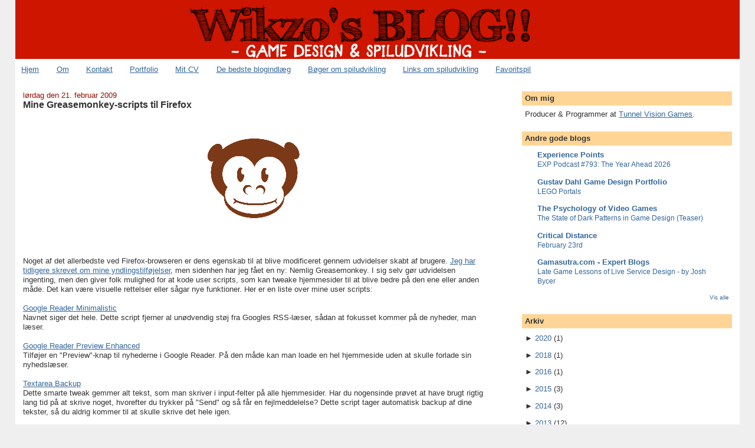

--- FILE ---
content_type: text/html; charset=UTF-8
request_url: https://www.wikzo.com/2009/02/mine-greasemonkey-scripts-til-firefox.html
body_size: 17823
content:
<!DOCTYPE html>
<html dir='ltr' xmlns='http://www.w3.org/1999/xhtml' xmlns:b='http://www.google.com/2005/gml/b' xmlns:data='http://www.google.com/2005/gml/data' xmlns:expr='http://www.google.com/2005/gml/expr'>
<head>
<link href='https://www.blogger.com/static/v1/widgets/2944754296-widget_css_bundle.css' rel='stylesheet' type='text/css'/>
<meta content='bkwXEvNBoOx0e_cl1GlZjpB7rj-VLfrMoxa3oJe8Q5c' name='google-site-verification'/>
<meta content='text/html; charset=UTF-8' http-equiv='Content-Type'/>
<meta content='blogger' name='generator'/>
<link href='https://www.wikzo.com/favicon.ico' rel='icon' type='image/x-icon'/>
<link href='https://www.wikzo.com/2009/02/mine-greasemonkey-scripts-til-firefox.html' rel='canonical'/>
<link rel="alternate" type="application/atom+xml" title="Game design, spiludvikling &amp; gaming - blog om computerspil - Atom" href="https://www.wikzo.com/feeds/posts/default" />
<link rel="alternate" type="application/rss+xml" title="Game design, spiludvikling &amp; gaming - blog om computerspil - RSS" href="https://www.wikzo.com/feeds/posts/default?alt=rss" />
<link rel="service.post" type="application/atom+xml" title="Game design, spiludvikling &amp; gaming - blog om computerspil - Atom" href="https://www.blogger.com/feeds/21002253/posts/default" />

<link rel="alternate" type="application/atom+xml" title="Game design, spiludvikling &amp; gaming - blog om computerspil - Atom" href="https://www.wikzo.com/feeds/2225557266458881695/comments/default" />
<!--Can't find substitution for tag [blog.ieCssRetrofitLinks]-->
<link href='https://blogger.googleusercontent.com/img/b/R29vZ2xl/AVvXsEgreFqap3Hsgab9EjHxx3wVsk2Q_sm5thrvfxEQXAgK8loPkj_8z_Dv3Ohx58Hrh-PubYmwdTlEVAgY490gQ0hBSE3jslDvk5eaD1rfxh-BxASzOL2oJ4dMW659-b7kMg0BP88w/s400/greasemonkey.png' rel='image_src'/>
<meta content='https://www.wikzo.com/2009/02/mine-greasemonkey-scripts-til-firefox.html' property='og:url'/>
<meta content='Mine Greasemonkey-scripts til Firefox' property='og:title'/>
<meta content='Noget af det allerbedste ved Firefox-browseren er dens egenskab til at blive modificeret gennem udvidelser skabt af brugere. Jeg har tidlige...' property='og:description'/>
<meta content='https://blogger.googleusercontent.com/img/b/R29vZ2xl/AVvXsEgreFqap3Hsgab9EjHxx3wVsk2Q_sm5thrvfxEQXAgK8loPkj_8z_Dv3Ohx58Hrh-PubYmwdTlEVAgY490gQ0hBSE3jslDvk5eaD1rfxh-BxASzOL2oJ4dMW659-b7kMg0BP88w/w1200-h630-p-k-no-nu/greasemonkey.png' property='og:image'/>
<meta content='Wikzo er en dansk blog om computerspil, videospil og spiludvikling.' name='description'/>
<meta content='Game design, spiludvikling, gaming, computerspil, videospil' name='keywords'/>
<meta content='Gustav Dahl / Wikzo' name='author'/>
<!-- Start www.bloggerplugins.org: Changing the Blogger Title Tag -->
<title>Mine Greasemonkey-scripts til Firefox ~ Game design, spiludvikling &amp; gaming - blog om computerspil</title>
<!-- End www.bloggerplugins.org: Changing the Blogger Title Tag -->
<style id='page-skin-1' type='text/css'><!--
/*
-----------------------------------------------
Blogger Template Style
Name:     Stretch Denim
Designer: Darren Delaye
URL:      www.DarrenDelaye.com
Date:     11 Jul 2006
-----------------------------------------------
*/
#navbar-iframe { display: none !important; }
/* Variable definitions
====================
<Variable name="bgColor" description="Page Background Color"
type="color" default="#efefef">
<Variable name="textColor" description="Text Color"
type="color" default="#333333">
<Variable name="linkColor" description="Link Color"
type="color" default="#336699">
<Variable name="headerBgColor" description="Page Header Background Color"
type="color" default="#336699">
<Variable name="headerTextColor" description="Page Header Text Color"
type="color" default="#ffffff">
<Variable name="headerCornersColor" description="Page Header Corners Color"
type="color" default="#528bc5">
<Variable name="mainBgColor" description="Main Background Color"
type="color" default="#ffffff">
<Variable name="borderColor" description="Border Color"
type="color" default="#cccccc">
<Variable name="dateHeaderColor" description="Date Header Color"
type="color" default="#999999">
<Variable name="sidebarTitleBgColor" description="Sidebar Title Background Color"
type="color" default="#ffd595">
<Variable name="sidebarTitleTextColor" description="Sidebar Title Text Color"
type="color" default="#333333">
<Variable name="bodyFont" description="Text Font"
type="font" default="normal normal 100% Verdana, Arial, Sans-serif;">
<Variable name="headerFont" description="Page Header Font"
type="font" default="normal normal 210% Verdana, Arial, Sans-serif;">
<Variable name="startSide" description="Start side in blog language"
type="automatic" default="left">
<Variable name="endSide" description="End side in blog language"
type="automatic" default="right">
*/
body {
background: #efefef;
margin: 0;
padding: 0px;
font: x-small Verdana, Arial;
text-align: center;
color: #333333;
font-size/* */:/**/small;
font-size: /**/small;
}
a:link {
color: #336699;
}
a:visited {
color: #336699;
}
a img {
border-width: 0;
}
#outer-wrapper {
font: normal normal 100% Verdana, Arial, Sans-serif;;
}
/* Header
----------------------------------------------- */
#header-wrapper {
margin:0;
padding: 0;
background-color: #efefef;
text-align: left;
}
#header {
margin: 0 2%;
background-color: #ce1500;
color: #ffffff;
padding: 0;
font: normal normal 210% Verdana, Arial, Sans-serif;;
position: relative;
}
#header-inner a {
width:750px;
margin:0 auto;
}
h1.title {
padding-top: 38px;
margin: 0 1% .1em;
line-height: 1.2em;
font-size: 100%;
}
h1.title a, h1.title a:visited {
color: #ffffff;
text-decoration: none;
}
#header .description {
display: block;
margin: 0 1%;
padding: 0 0 40px;
line-height: 1.4em;
font-size: 50%;
}
/* Content
----------------------------------------------- */
.clear {
clear: both;
}
#content-wrapper {
margin: 0 2%;
padding: 0 0 15px;
text-align: left;
background-color: #ffffff;
border: 1px solid #ffffff;
border-top: 0;
}
#main-wrapper {
margin-left: 1%;
width: 64%;
float: left;
background-color: #ffffff;
display: inline;       /* fix for doubling margin in IE */
word-wrap: break-word; /* fix for long text breaking sidebar float in IE */
overflow: hidden;      /* fix for long non-text content breaking IE sidebar float */
}
#sidebar-wrapper {
margin-right: 1%;
width: 29%;
float: right;
background-color: #ffffff;
display: inline;       /* fix for doubling margin in IE */
word-wrap: break-word; /* fix for long text breaking sidebar float in IE */
overflow: hidden;      /* fix for long non-text content breaking IE sidebar float */
}
/* Headings
----------------------------------------------- */
h2, h3 {
margin: 0;
}
/* Posts
----------------------------------------------- */
.date-header {
margin: 1.5em 0 0;
font-weight: normal;
color: #940f04;
font-size: 100%;
}
.post {
margin: 0 0 1.5em;
padding-bottom: 1.5em;
}
.post-title {
margin: 0;
padding: 0;
font-size: 125%;
font-weight: bold;
line-height: 1.1em;
}
.post-title a, .post-title a:visited, .post-title strong {
text-decoration: none;
color: #333333;
font-weight: bold;
}
.post div {
margin: 0 0 .75em;
line-height: 1.3em;
}
.post-footer {
margin: -.25em 0 0;
color: #333333;
font-size: 87%;
}
.post-footer .span {
margin-right: .3em;
}
.post img {
padding: 4px;
border: 1px solid #ffffff;
}
.post blockquote {
margin:1em 20px;
background: #e0e0e0 url(https://blogger.googleusercontent.com/img/b/R29vZ2xl/AVvXsEjt2vniHX7o3eUMeKMHrQTBGUYigyAeOg5yyouo3Dq_zTZID1m1mHWKeG3QLC-TUL-oN2V6dYBDey4ZXlsjIJx26R4zy9_tPuFBh7t2v_nRg-ZAiGnSAT4MLHUV-QH_aC9S2k4X/) top left no-repeat;
padding: 8px 8px 8px 65px;
}
}
.post blockquote p {
margin: .75em 0;
}
/* Comments
----------------------------------------------- */
#comments h4 {
margin: 1em 0;
color: #940f04;
}
#comments h4 strong {
font-size: 110%;
}
#comments-block {
margin: 1em 0 1.5em;
line-height: 1.3em;
}
#comments-block dt {
margin: .5em 0;
}
#comments-block dd {
margin: .25em 0 0;
}
#comments-block dd.comment-footer {
margin: -.25em 0 2em;
line-height: 1.4em;
font-size: 78%;
}
#comments-block dd p {
margin: 0 0 .75em;
}
.deleted-comment {
font-style:italic;
color:gray;
}
.feed-links {
clear: both;
line-height: 2.5em;
}
#blog-pager-newer-link {
float: left;
}
#blog-pager-older-link {
float: right;
}
#blog-pager {
text-align: center;
}
/* Sidebar Content
----------------------------------------------- */
.sidebar h2 {
margin: 1.6em 0 .5em;
padding: 4px 5px;
background-color: #ffd595;
font-size: 100%;
color: #333333;
}
.sidebar ul {
margin: 0;
padding: 0;
list-style: none;
}
.sidebar li {
margin: 0;
padding-top: 0;
padding-right: 0;
padding-bottom: .5em;
padding-left: 15px;
text-indent: -15px;
line-height: 1.5em;
}
.sidebar {
color: #333333;
line-height:1.3em;
}
.sidebar .widget {
margin-bottom: 1em;
}
.sidebar .widget-content {
margin: 0 5px;
}
/* Profile
----------------------------------------------- */
.profile-img {
float: left;
margin-top: 0;
margin-right: 5px;
margin-bottom: 5px;
margin-left: 0;
padding: 4px;
border: 1px solid #ffffff;
}
.profile-data {
margin:0;
text-transform:uppercase;
letter-spacing:.1em;
font-weight: bold;
line-height: 1.6em;
font-size: 78%;
}
.profile-datablock {
margin:.5em 0 .5em;
}
.profile-textblock {
margin: 0.5em 0;
line-height: 1.6em;
}
/* Footer
----------------------------------------------- */
#footer {
clear: both;
text-align: center;
color: #333333;
}
#footer .widget {
margin:.5em;
padding-top: 20px;
font-size: 85%;
line-height: 1.5em;
text-align: left;
}
/** Page structure tweaks for layout editor wireframe */
body#layout #header {
width: 750px;
}
/* Label Cloud Styles
----------------------------------------------- */
#labelCloud {text-align:center;font-family:arial,sans-serif;}
#labelCloud .label-cloud li{display:inline;background-image:none !important;padding:0 5px;margin:0;vertical-align:baseline !important;border:0 !important;}
#labelCloud ul{list-style-type:none;margin:0 auto;padding:0;}
#labelCloud a img{border:0;display:inline;margin:0 0 0 3px;padding:0}
#labelCloud a{text-decoration:none}
#labelCloud a:hover{text-decoration:underline}
#labelCloud li a{}
#labelCloud .label-cloud {}
#labelCloud .label-count {padding-left:0.2em;font-size:9px;color:#000}
#labelCloud .label-cloud li:before{content:"" !important}

--></style>
<script type='text/javascript'>
// Label Cloud User Variables
var cloudMin = 1;
var maxFontSize = 25;
var maxColor = [255,0,0];
var minFontSize = 10;
var minColor = [139,139,131];
var lcShowCount = false;
</script>
<link href='http://gustavdahl.net/wp-content/uploads/2010/11/wikzo.ico' rel='shortcut icon'/>
<!--Related Posts with thumbnails Scripts and Styles Start-->
<!-- remove -->
<style type='text/css'>
#related-posts {
float:center;
text-transform:none;
height:100%;
min-height:100%;
padding-top:5px;
padding-left:5px;
}

#related-posts h2{
font-size: 1.6em;
font-weight: bold;
color: black;
font-family: Georgia, &#8220;Times New Roman&#8221;, Times, serif;
margin-bottom: 0.75em;
margin-top: 0em;
padding-top: 0em;
}
#related-posts a{
color:black;
}
#related-posts a:hover{
color:black;
}

#related-posts  a:hover {
background-color:#d4eaf2;
}
</style>
<script src="//blogergadgets.googlecode.com/files/relatedthumbs21.js" type="text/javascript"></script>
<!-- remove -->
<!--Related Posts with thumbnails Scripts and Styles End-->
<link href='https://www.blogger.com/dyn-css/authorization.css?targetBlogID=21002253&amp;zx=94f9c1d4-cb3a-4e0a-b875-2af697eb3561' media='none' onload='if(media!=&#39;all&#39;)media=&#39;all&#39;' rel='stylesheet'/><noscript><link href='https://www.blogger.com/dyn-css/authorization.css?targetBlogID=21002253&amp;zx=94f9c1d4-cb3a-4e0a-b875-2af697eb3561' rel='stylesheet'/></noscript>
<meta name='google-adsense-platform-account' content='ca-host-pub-1556223355139109'/>
<meta name='google-adsense-platform-domain' content='blogspot.com'/>

<!-- data-ad-client=ca-pub-7236051483343087 -->

</head>
<body>
<div class='navbar section' id='navbar'><div class='widget Navbar' data-version='1' id='Navbar1'><script type="text/javascript">
    function setAttributeOnload(object, attribute, val) {
      if(window.addEventListener) {
        window.addEventListener('load',
          function(){ object[attribute] = val; }, false);
      } else {
        window.attachEvent('onload', function(){ object[attribute] = val; });
      }
    }
  </script>
<div id="navbar-iframe-container"></div>
<script type="text/javascript" src="https://apis.google.com/js/platform.js"></script>
<script type="text/javascript">
      gapi.load("gapi.iframes:gapi.iframes.style.bubble", function() {
        if (gapi.iframes && gapi.iframes.getContext) {
          gapi.iframes.getContext().openChild({
              url: 'https://www.blogger.com/navbar/21002253?po\x3d2225557266458881695\x26origin\x3dhttps://www.wikzo.com',
              where: document.getElementById("navbar-iframe-container"),
              id: "navbar-iframe"
          });
        }
      });
    </script><script type="text/javascript">
(function() {
var script = document.createElement('script');
script.type = 'text/javascript';
script.src = '//pagead2.googlesyndication.com/pagead/js/google_top_exp.js';
var head = document.getElementsByTagName('head')[0];
if (head) {
head.appendChild(script);
}})();
</script>
</div></div>
<div id='outer-wrapper'><div id='wrap2'>
<!-- skip links for text browsers -->
<span id='skiplinks' style='display:none;'>
<a href='#main'>skip to main </a> |
      <a href='#sidebar'>skip to sidebar</a>
</span>
<div id='header-wrapper'>
<div class='header section' id='header'><div class='widget Header' data-version='1' id='Header1'>
<div id='header-inner'>
<a href='https://www.wikzo.com/' style='display: block'>
<img alt='Game design, spiludvikling &amp; gaming - blog om computerspil' height='100px; ' id='Header1_headerimg' src='https://blogger.googleusercontent.com/img/b/R29vZ2xl/AVvXsEj3GZxZ3CQyiluW4AFStchmXYyy6aiBRsH65xxAaKitwh2n7PCURzarJtLzG_a1NJ3L4wG-tvx6jliA7uP4TzMz9erIzLk7U7Z9pYDAiDJ4WETh_CkfppzxwVe1t_GBLmXSNXKi/s1600-r/Wikzo-blog.png' style='display: block' width='690px; '/>
</a>
</div>
</div></div>
</div>
<div id='content-wrapper'>
<div id='crosscol-wrapper' style='text-align:center'>
<div class='crosscol section' id='crosscol'><div class='widget PageList' data-version='1' id='PageList1'>
<div class='widget-content'>
<ul>
<li><a href='https://www.wikzo.com/'>Hjem</a></li>
<li><a href='https://www.wikzo.com/p/om.html'>Om</a></li>
<li><a href='https://www.wikzo.com/p/kontakt.html'>Kontakt</a></li>
<li><a href='https://www.wikzo.com/p/game-portfolio.html'>Portfolio</a></li>
<li><a href='https://www.wikzo.com/p/cv.html'>Mit CV</a></li>
<li><a href='https://www.wikzo.com/p/best-posts.html'>De bedste blogindlæg</a></li>
<li><a href='https://www.wikzo.com/p/books.html'>Bøger om spiludvikling</a></li>
<li><a href='https://www.wikzo.com/p/links.html'>Links om spiludvikling</a></li>
<li><a href='https://www.wikzo.com/p/favorit-spil.html'>Favoritspil</a></li>
</ul>
</div>
</div></div>
</div>
<div id='main-wrapper'>
<div class='main section' id='main'><div class='widget Blog' data-version='1' id='Blog1'>
<div class='blog-posts hfeed'>
<!--Can't find substitution for tag [adStart]-->
<h2 class='date-header'>lørdag den 21. februar 2009</h2>
<div class='post hentry'>
<a name='2225557266458881695'></a>
<h3 class='post-title entry-title'>
<a href='https://www.wikzo.com/2009/02/mine-greasemonkey-scripts-til-firefox.html'>Mine Greasemonkey-scripts til Firefox</a>
</h3>
<div class='post-header-line-1'></div>
<div class='post-body entry-content'>
<p><a href="https://blogger.googleusercontent.com/img/b/R29vZ2xl/AVvXsEgreFqap3Hsgab9EjHxx3wVsk2Q_sm5thrvfxEQXAgK8loPkj_8z_Dv3Ohx58Hrh-PubYmwdTlEVAgY490gQ0hBSE3jslDvk5eaD1rfxh-BxASzOL2oJ4dMW659-b7kMg0BP88w/s1600-h/greasemonkey.png" onblur="try {parent.deselectBloggerImageGracefully();} catch(e) {}"><img alt="" border="0" id="BLOGGER_PHOTO_ID_5304553683411840962" src="https://blogger.googleusercontent.com/img/b/R29vZ2xl/AVvXsEgreFqap3Hsgab9EjHxx3wVsk2Q_sm5thrvfxEQXAgK8loPkj_8z_Dv3Ohx58Hrh-PubYmwdTlEVAgY490gQ0hBSE3jslDvk5eaD1rfxh-BxASzOL2oJ4dMW659-b7kMg0BP88w/s400/greasemonkey.png" style="margin: 0px auto 10px; display: block; text-align: center; cursor: pointer; width: 200px; height: 200px;" /></a><br />Noget af det allerbedste ved Firefox-browseren er dens egenskab til at blive modificeret gennem udvidelser skabt af brugere. <a href="http://www.wikzo.com/2008/08/mine-favorittilfjelser-til-firefox.html">Jeg har tidligere skrevet om mine yndlingstilføjelser</a>, men sidenhen har jeg fået en ny: Nemlig Greasemonkey. I sig selv gør udvidelsen ingenting, men den giver folk mulighed for at kode user scripts, som kan tweake hjemmesider til at blive bedre på den ene eller anden måde. Det kan være visuelle rettelser eller sågar nye funktioner. Her er en liste over mine user scripts:<br /><br /><a href="http://www.google.dk/url?sa=U&amp;start=1&amp;q=http://userscripts.org/scripts/show/12197&amp;ei=w4-dSbrgKMyL-gavt43sBA&amp;sig2=gkEoc3AyrKglfB9DBUaHwA&amp;usg=AFQjCNGBwjI3cw5I16AJG63BeqhifqUVjw">Google Reader Minimalistic</a><br />Navnet siger det hele. Dette script fjerner al unødvendig støj fra Googles RSS-læser, sådan at fokusset kommer på de nyheder, man læser.<br /><br /><a href="http://userscripts.org/scripts/show/9455">Google Reader Preview Enhanced</a><br />Tilføjer en "Preview"-knap til nyhederne i Google Reader. På den måde kan man loade en hel hjemmeside uden at skulle forlade sin nyhedslæser.<br /><br /><a href="http://www.google.dk/url?sa=U&amp;start=1&amp;q=http://userscripts.org/scripts/show/7671&amp;ei=5I2dSfaNA8aO-gbNte3mBA&amp;sig2=uWyIci1-VlVYOaqQWBeMDw&amp;usg=AFQjCNH5_6r-GidomEAOYXhKrAOlwD4JmQ">Textarea Backup</a><br />Dette smarte tweak gemmer alt tekst, som man skriver i input-felter på alle hjemmesider. Har du nogensinde prøvet at have brugt rigtig lang tid på at skrive noget, hvorefter du trykker på "Send" og så får en fejlmeddelelse? Dette script tager automatisk backup af dine tekster, så du aldrig kommer til at skulle skrive det hele igen.<br /><br /><a href="http://www.google.dk/url?sa=U&amp;start=1&amp;q=http://userscripts.org/scripts/show/10458&amp;ei=AI6dSbelDZKJ-gaP97jWBA&amp;sig2=xtdO2oOyqVV_ONcgYwyPQA&amp;usg=AFQjCNExh5DIXkxmi4Yi-JHPFdUu1Io5Ug">Google extra</a><br />Tilføjer resultater fra Googles billede- og videosøgning, sammen med Wikipedia og lignende, når du søger efter noget på Google.<br /><br /><a href="http://www.google.dk/url?sa=U&amp;start=1&amp;q=http://userscripts.org/scripts/show/5951&amp;ei=EI6dSY7IG8yp-gbe9YHuBA&amp;sig2=bQGgR88cugdnvbY4uigwBw&amp;usg=AFQjCNGR0A-kEFlu0dreO7hjbGO40knBWw">Google Secure Pro</a><br />Tvinger Googles mange services (mail, kalender, RSS-læser m.fl.) til at bruge den sikre https-forbindelse. Jeg ved ikke så meget om det, men jeg har læst, at denne klart er at foretrække frem for almindelig http.<br /><br /><a href="http://www.google.dk/url?sa=U&amp;start=1&amp;q=http://userscripts.org/scripts/show/39432&amp;ei=HI6dSZjFA8yp-gbB89ntBA&amp;sig2=2G8N6F2508Lmw8v2_8rtLA&amp;usg=AFQjCNEJOzkrU2oDt4cbFppZmxdAFAShCA">Gmail Unread Message Count in Favicon</a><br />Ændrer Gmails standardfavicon til ét med et tal på. Tallet viser, hvor mange ulæste mails du har i din indbakke.<br /><br /><a href="http://www.google.dk/url?sa=U&amp;start=1&amp;q=http://userscripts.org/scripts/show/2254&amp;ei=K46dScC0KZir-gazwfjtBA&amp;sig2=l-032_zCyxC9SyoKxKZMew&amp;usg=AFQjCNEKNNor0BPiHMYObqaaDwijuct7lw">Linkify ting</a><br />På nogle hjemmesider bliver URL'er ikke automatiske klikbare. Med dette script bliver alle links, der har noget med www og .etellerandet at gøre, klikbare. Så slipper man for manuelt at skulle copy-paste URL'er.<br /><br /><a href="http://www.google.dk/url?sa=U&amp;start=1&amp;q=http://userscripts.org/scripts/show/8861&amp;ei=PY6dSYjHBomS-gbzuOXWBA&amp;sig2=CW-VVRPXSUnrSYNtEFlymw&amp;usg=AFQjCNHDiXEeGYV_89bzb78JDPlHisGvLg">Facebook Fixer</a><br />Jeg er ikke helt sikker på, hvad scriptet gør. Da jeg begyndte på Facebook, installerede jeg det af ren nysgerrighed og har sidenhen bare ladet det være. Efter sigende retter det en masse små irriterende aspekter ved hjemmesiden.<br /><br /><a href="http://www.google.dk/url?sa=U&amp;start=1&amp;q=http://userscripts.org/scripts/show/8712&amp;ei=ao6dSZ38N8-n-gaX3ITqBA&amp;sig2=Sb2ceOUNjP2O7KMRaaaEvw&amp;usg=AFQjCNGZwph1wOtkQK5aO7W4x7x0MH-LVQ">inYOf4ceBook</a><br />Dette script ved jeg til gengæld godt hvad gør. Jeg har længe været irriteret over, at man på Facebook selv skal klikke på hvert enkelte billede for at se det i stort format. Scriptet hér viser automatisk fuld version af billeder, når du flytter musen henover dem.<br /><br /><a href="http://www.google.dk/url?sa=U&amp;start=1&amp;q=http://userscripts.org/scripts/show/13333&amp;ei=iY6dSee1J8-n-gav3_jqBA&amp;sig2=6amZWJ6EMdFw3FP1XXIP0g&amp;usg=AFQjCNFmdmG4ewIS60AA5HKrGVHacDetiQ">YousableTubeFix</a><br />Retter en forskellige kosmetiske ting på YouTube. Giver dig mulighed for at tvinge videoer til ikke blive afspillet automatisk. Du kan også vælge at se alle film i bedste kvalitet eller at få vist et link til at downloade den pågældende video. Det er måske endnu smartere end førnævnte Kickyoutube!<br /><br />Ovenstående er de user scripts, som jeg har fundet nyttige i min hverdag. Der findes tonsvis af andre derude på det der interweb. Det er fantastisk let at installere et nyt script. Du skal bare <a href="https://addons.mozilla.org/en-US/firefox/addon/748">installere Greasemonkey</a>, og bagefter kan du browse igennem <a href="http://userscripts.org/">Userscripts.org</a> og trykke på "Install" for at afprøve et script. Lettere bliver det ikke!</p>
<div style='clear: both;'></div>
</div>
<div class='post-footer'>
<div class='post-footer-line post-footer-line-1'><span class='post-labels'>
<div id='related-posts'>
<script src='/feeds/posts/default/-/Nyttige hverdagsting?alt=json-in-script&callback=related_results_labels_thumbs&max-results=6' type='text/javascript'></script>
<script src='/feeds/posts/default/-/Teknologi?alt=json-in-script&callback=related_results_labels_thumbs&max-results=6' type='text/javascript'></script>
<script type='text/javascript'>
var currentposturl="https://www.wikzo.com/2009/02/mine-greasemonkey-scripts-til-firefox.html";
var maxresults=6;
var relatedpoststitle="Relateret læsning";
removeRelatedDuplicates_thumbs();
printRelatedLabels_thumbs();
</script>
</div><div style='clear:both'></div>
<span class='post-comment-link'>
</span>
<span class='post-icons'>
Tags:
<a href='https://www.wikzo.com/search/label/Nyttige%20hverdagsting' rel='tag'>Nyttige hverdagsting</a>,
<a href='https://www.wikzo.com/search/label/Teknologi' rel='tag'>Teknologi</a>
</span>
</span>
</div>
<div class='post-footer-line post-footer-line-2'></div>
<div class='post-footer-line post-footer-line-3'></div>
</div>
</div>
<div class='comments' id='comments'>
<a name='comments'></a>
<h4>
0
kommentar(er):
        
</h4>
<dl class='avatar-comment-indent' id='comments-block'>
</dl>
<p class='comment-footer'>
<div class='comment-form'>
<a name='comment-form'></a>
<h4 id='comment-post-message'>Send en kommentar</h4>
<p>Fandt du indlægget interessant - eller har ham der Gustav ikke fattet en hujende fis - så <b>giv din mening til kende</b> i kommentarfeltet herunder. Jeg ELSKER at få kommentarer, så kom bare med dem! :)</p>
<p>Bemærk! Kun medlemmer af denne blog kan sende kommentarer.</p>
<a href='https://www.blogger.com/comment/frame/21002253?po=2225557266458881695&hl=da&saa=85391&origin=https://www.wikzo.com' id='comment-editor-src'></a>
<iframe allowtransparency='true' class='blogger-iframe-colorize blogger-comment-from-post' frameborder='0' height='410px' id='comment-editor' name='comment-editor' src='' width='100%'></iframe>
<script src='https://www.blogger.com/static/v1/jsbin/2830521187-comment_from_post_iframe.js' type='text/javascript'></script>
<script type='text/javascript'>
      BLOG_CMT_createIframe('https://www.blogger.com/rpc_relay.html');
    </script>
</div>
</p>
<div id='backlinks-container'>
<div id='Blog1_backlinks-container'>
</div>
</div>
</div>
<!--Can't find substitution for tag [adEnd]-->
</div>
<div class='blog-pager' id='blog-pager'>
<span id='blog-pager-newer-link'>
<a class='blog-pager-newer-link' href='https://www.wikzo.com/2009/02/wikipedia-sttes-i-et-dilemma.html' id='Blog1_blog-pager-newer-link' title='Nyere opslag'>Nyere opslag</a>
</span>
<span id='blog-pager-older-link'>
<a class='blog-pager-older-link' href='https://www.wikzo.com/2009/02/en-lille-gade-om-malermester-madsen.html' id='Blog1_blog-pager-older-link' title='Ældre opslag'>Ældre opslag</a>
</span>
<a class='home-link' href='https://www.wikzo.com/'>Start</a>
</div>
<div class='clear'></div>
<div class='post-feeds'>
<div class='feed-links'>
Abonner på:
<a class='feed-link' href='https://www.wikzo.com/feeds/2225557266458881695/comments/default' target='_blank' type='application/atom+xml'>Kommentarer til indlægget (Atom)</a>
</div>
</div>
</div></div>
</div>
<div id='sidebar-wrapper'>
<div class='sidebar section' id='sidebar'><div class='widget Text' data-version='1' id='Text2'>
<h2 class='title'>Om mig</h2>
<div class='widget-content'>
Producer &amp; Programmer at <a href="http://tunnelvisiongames.com">Tunnel Vision Games</a>.
</div>
</div><div class='widget BlogList' data-version='1' id='BlogList1'>
<h2 class='title'>Andre gode blogs</h2>
<div class='widget-content'>
<div class='blog-list-container' id='BlogList1_container'>
<ul id='BlogList1_blogs'>
<li style='display: block;'>
<div class='blog-icon'>
<input type='hidden' value='https://lh3.googleusercontent.com/blogger_img_proxy/AEn0k_t9dRHjucPoEO7qMPzNBuQOTwmUWMaKxPnZ9Bk7NFO64-TA11CHKarNZeBNi6RcADhSRYKjZ1UzMyG4V3iwkSphi1OU9d98qV7dvWpdvU8=s16-w16-h16'/>
</div>
<div class='blog-content'>
<div class='blog-title'>
<a href='http://www.experiencepoints.net/' target='_blank'>
Experience  Points</a>
</div>
<div class='item-content'>
<span class='item-title'>
<a href='http://www.experiencepoints.net/2026/01/exp-podcast-793-year-ahead-2026.html' target='_blank'>
EXP Podcast #793: The Year Ahead 2026</a>
</span>
</div>
</div>
<div style='clear: both;'></div>
</li>
<li style='display: block;'>
<div class='blog-icon'>
<input type='hidden' value='https://lh3.googleusercontent.com/blogger_img_proxy/AEn0k_tqqfMZj9VQPoB-j_eQ1HWxF-ykx7ZyLdFKP_sHszNn4D5TMbwozsBBwOS4IKmn2w-R4g8QfJaazb-Zzn353ZFDhIj9zT8=s16-w16-h16'/>
</div>
<div class='blog-content'>
<div class='blog-title'>
<a href='https://gustavdahl.net' target='_blank'>
Gustav Dahl Game Design Portfolio</a>
</div>
<div class='item-content'>
<span class='item-title'>
<a href='https://gustavdahl.net/lego-portals/' target='_blank'>
LEGO Portals</a>
</span>
</div>
</div>
<div style='clear: both;'></div>
</li>
<li style='display: block;'>
<div class='blog-icon'>
<input type='hidden' value='https://lh3.googleusercontent.com/blogger_img_proxy/AEn0k_sZWzDLjuovKav65Z9deXNjRz0iFGd3eUz_jgleHOvZvaFuIpDVdltw2GAxBMdvtNQdwoWVcPEQHmA4BJunhrbT2kKvInFuDGlF1kJN09HIJA=s16-w16-h16'/>
</div>
<div class='blog-content'>
<div class='blog-title'>
<a href='https://www.psychologyofgames.com' target='_blank'>
The Psychology of Video Games</a>
</div>
<div class='item-content'>
<span class='item-title'>
<a href='https://www.psychologyofgames.com/2025/03/the-state-of-dark-patterns-in-game-design-teaser/' target='_blank'>
The State of Dark Patterns in Game Design (Teaser)</a>
</span>
</div>
</div>
<div style='clear: both;'></div>
</li>
<li style='display: block;'>
<div class='blog-icon'>
<input type='hidden' value='https://lh3.googleusercontent.com/blogger_img_proxy/AEn0k_vWjfEocHs5rNKOHgVfkfprwu2nDX54Gl0cbRtYQPVte13-wMiD9m6-UnZ_FCiaHpTecHlqDBfbVAF5t4vmXA9fPQNczcp5KhlHv-6zaxPZtQ=s16-w16-h16'/>
</div>
<div class='blog-content'>
<div class='blog-title'>
<a href='https://www.critical-distance.com' target='_blank'>
Critical Distance</a>
</div>
<div class='item-content'>
<span class='item-title'>
<a href='https://www.critical-distance.com/2025/02/25/february-23rd-2/' target='_blank'>
February 23rd</a>
</span>
</div>
</div>
<div style='clear: both;'></div>
</li>
<li style='display: block;'>
<div class='blog-icon'>
<input type='hidden' value='https://lh3.googleusercontent.com/blogger_img_proxy/AEn0k_sqA3SWM_PHG2qvuNQwsgnF_FEgZIpVmIXu7Hw1sfB1vFAamjECY8uom_vcvAFwPwXYkyAZDm_wPPFgqpMS9PACJkLuvOgzsmI=s16-w16-h16'/>
</div>
<div class='blog-content'>
<div class='blog-title'>
<a href='https://www.gamasutra.com/blogs/expert/' target='_blank'>
Gamasutra.com - Expert Blogs</a>
</div>
<div class='item-content'>
<span class='item-title'>
<a href='https://www.gamasutra.com/blogs/JoshBycer/20220624/398511/Late_Game_Lessons_of_Live_Service_Design.php' target='_blank'>
Late Game Lessons of Live Service Design - by Josh Bycer</a>
</span>
</div>
</div>
<div style='clear: both;'></div>
</li>
<li style='display: none;'>
<div class='blog-icon'>
<input type='hidden' value='https://lh3.googleusercontent.com/blogger_img_proxy/AEn0k_uppWHI5ZW_ad4SbF9upjm5fBktSErXFrWb_yhXZFPb01UKvpWyQpl0zvGnpkOU3XUBGZQxymV-8jgjZGF-Ck9_03vLe4uXAv7y=s16-w16-h16'/>
</div>
<div class='blog-content'>
<div class='blog-title'>
<a href='http://readitlaterlist.com/users/Wikzo/feed/read' target='_blank'>
My Reading List: Read</a>
</div>
<div class='item-content'>
<span class='item-title'>
<a href='https://dr.dk/nyheder/kultur/boeger/daniel-udstiller-populaer-rejseform-i-ny-bog-der-er-noget-fuldstaendig-grotesk' target='_blank'>
Daniel udstiller populær rejseform i ny bog: 'Der er noget fuldstændig 
grotesk over det'</a>
</span>
</div>
</div>
<div style='clear: both;'></div>
</li>
<li style='display: none;'>
<div class='blog-icon'>
<input type='hidden' value='https://lh3.googleusercontent.com/blogger_img_proxy/AEn0k_v6n7Hbwarkod7FNDd8ma0X8al3bjmckzw44_MaVS785OoH6Adl4OtwJxNx_LLQLH56cRylcL30u_kaVv1kyrbJJkJMkkREn931kcQ=s16-w16-h16'/>
</div>
<div class='blog-content'>
<div class='blog-title'>
<a href='http://louisera.blogspot.com/' target='_blank'>
Louises blog</a>
</div>
<div class='item-content'>
<span class='item-title'>
<a href='http://louisera.blogspot.com/2017/02/selvforstaelse-er-menneskets-indre.html' target='_blank'>
Selvforståelse er menneskets indre kompas</a>
</span>
</div>
</div>
<div style='clear: both;'></div>
</li>
<li style='display: none;'>
<div class='blog-icon'>
<input type='hidden' value='https://lh3.googleusercontent.com/blogger_img_proxy/AEn0k_vv_0XiHDh5LlQUcgPan5yjX5cM2bWopcsvpS2vrsd89RkHvNCsMtZFhru6CT1KkCBjedU1bTllh_PcWClLfszkqe1nyQ=s16-w16-h16'/>
</div>
<div class='blog-content'>
<div class='blog-title'>
<a href='http://juliehorup.com' target='_blank'>
Julie Horup</a>
</div>
<div class='item-content'>
<span class='item-title'>
<a href='http://juliehorup.com/2016/11/17/watch-dogs-2-samfundskritikken-snubler-i-parodier/' target='_blank'>
Samfundskritikken snubler i parodier</a>
</span>
</div>
</div>
<div style='clear: both;'></div>
</li>
<li style='display: none;'>
<div class='blog-icon'>
<input type='hidden' value='https://lh3.googleusercontent.com/blogger_img_proxy/AEn0k_sgZbDmgE7g_Rd2stEbD0vM_CrBp98qx9pgWTR2sLiwLfHFTTGiDhOjEG3t788FU6d5xxGAx-lRZQNUKBPtLDF9_BLrH1l2_4bSfA=s16-w16-h16'/>
</div>
<div class='blog-content'>
<div class='blog-title'>
<a href='http://www.gameproducer.net' target='_blank'>
GameProducer.Net</a>
</div>
<div class='item-content'>
<span class='item-title'>
<a href='http://www.gameproducer.net/2015/06/21/news-about-voyages-survive-development/' target='_blank'>
News about Voyages & Survive development</a>
</span>
</div>
</div>
<div style='clear: both;'></div>
</li>
<li style='display: none;'>
<div class='blog-icon'>
<input type='hidden' value='https://lh3.googleusercontent.com/blogger_img_proxy/AEn0k_vgqDpZW_T5v5Eqr6YuG_J-oGFREpgd7582y6Ifrz3YJtcpnnP8m5281axXBK53AU-hoccppuYU0fVws4jmv-fpsukrkiTMzt9L=s16-w16-h16'/>
</div>
<div class='blog-content'>
<div class='blog-title'>
<a href='http://critical-gaming.com/blog/' target='_blank'>
Critical-Gaming Blog</a>
</div>
<div class='item-content'>
<span class='item-title'>
<a href='http://critical-gaming.com/blog/2015/5/30/introducing-design-oriented.html' target='_blank'>
Introducing Design Oriented</a>
</span>
</div>
</div>
<div style='clear: both;'></div>
</li>
<li style='display: none;'>
<div class='blog-icon'>
<input type='hidden' value='https://lh3.googleusercontent.com/blogger_img_proxy/AEn0k_vL0fnCXGRp6BC-CkwQV1yANII9RaqUdtjiToB0TiyQJnveExKm1Rp6MimZmv00GuMpqccwp7vCChUx8SHM6xxxzgAfFngfcVpHvA=s16-w16-h16'/>
</div>
<div class='blog-content'>
<div class='blog-title'>
<a href='https://www.brainygamer.com/the_brainy_gamer/' target='_blank'>
The Brainy Gamer</a>
</div>
<div class='item-content'>
<span class='item-title'>
<a href='https://www.brainygamer.com/the_brainy_gamer/2014/06/please-stop-listening.html' target='_blank'>
Please stop listening</a>
</span>
</div>
</div>
<div style='clear: both;'></div>
</li>
<li style='display: none;'>
<div class='blog-icon'>
<input type='hidden' value='https://lh3.googleusercontent.com/blogger_img_proxy/AEn0k_uqArBn_YUvgyo3ciXMfDhwJuNoiy6x4NlzgN6lWGhFUIe0MVZ4HdsokQJkgN0Karn2gRBDxP4gEymhRfx08VSB0quFLLTYxrnX_a90-vlBqKaPJRRBFjf8VtY=s16-w16-h16'/>
</div>
<div class='blog-content'>
<div class='blog-title'>
<a href='https://pleasefillintheblanks.wordpress.com' target='_blank'>
Please Fill In The Blanks</a>
</div>
<div class='item-content'>
<span class='item-title'>
<a href='https://pleasefillintheblanks.wordpress.com/2013/09/06/so-busy/' target='_blank'>
So busy &#8230; :(</a>
</span>
</div>
</div>
<div style='clear: both;'></div>
</li>
<li style='display: none;'>
<div class='blog-icon'>
<input type='hidden' value='https://lh3.googleusercontent.com/blogger_img_proxy/AEn0k_sdk6yGrbvEkP2aUeoOZQZW8lOnPWodQkGRYio_MKxwfm3F9zDJNHnelYwATMmEC8po0OCDhNqxdiHfK4lJRRCO2BTFNw=s16-w16-h16'/>
</div>
<div class='blog-content'>
<div class='blog-title'>
<a href='http://www.above49.ca/' target='_blank'>
Above 49</a>
</div>
<div class='item-content'>
<span class='item-title'>
<a href='http://www.above49.ca/2012/01/best-beast-origins.html' target='_blank'>
The Best Beast of 2011: Origins</a>
</span>
</div>
</div>
<div style='clear: both;'></div>
</li>
<li style='display: none;'>
<div class='blog-icon'>
<input type='hidden' value='https://lh3.googleusercontent.com/blogger_img_proxy/AEn0k_sYd4Ei5YrPcaM0ifugDrQrc-x2ckQMRkyMqXBKvCS_9-XLEYfEM0Tp5gIMrC-hXlFFlq2SZ03gedsvD5SOIhTTUoSFp5evoWk=s16-w16-h16'/>
</div>
<div class='blog-content'>
<div class='blog-title'>
<a href='http://altdevblogaday.org/feed/' target='_blank'>
#AltDevBlogADay</a>
</div>
<div class='item-content'>
<span class='item-title'>
<!--Can't find substitution for tag [item.itemTitle]-->
</span>
</div>
</div>
<div style='clear: both;'></div>
</li>
</ul>
<div class='show-option'>
<span id='BlogList1_show-n' style='display: none;'>
<a href='javascript:void(0)' onclick='return false;'>Vis 5</a>
</span>
<span id='BlogList1_show-all' style='margin-left: 5px;'>
<a href='javascript:void(0)' onclick='return false;'>Vis alle</a>
</span>
</div>
</div>
</div>
</div><div class='widget BlogArchive' data-version='1' id='BlogArchive1'>
<h2>Arkiv</h2>
<div class='widget-content'>
<div id='ArchiveList'>
<div id='BlogArchive1_ArchiveList'>
<ul>
<li class='archivedate collapsed'>
<a class='toggle' href='//www.wikzo.com/2009/02/mine-greasemonkey-scripts-til-firefox.html?widgetType=BlogArchive&widgetId=BlogArchive1&action=toggle&dir=open&toggle=YEARLY-1577833200000&toggleopen=MONTHLY-1233442800000'>
<span class='zippy'>

              &#9658;
            
</span>
</a>
<a class='post-count-link' href='https://www.wikzo.com/2020/'>2020</a>
<span class='post-count' dir='ltr'>(1)</span>
<ul>
<li class='archivedate collapsed'>
<a class='toggle' href='//www.wikzo.com/2009/02/mine-greasemonkey-scripts-til-firefox.html?widgetType=BlogArchive&widgetId=BlogArchive1&action=toggle&dir=open&toggle=MONTHLY-1585692000000&toggleopen=MONTHLY-1233442800000'>
<span class='zippy'>

              &#9658;
            
</span>
</a>
<a class='post-count-link' href='https://www.wikzo.com/2020/04/'>april 2020</a>
<span class='post-count' dir='ltr'>(1)</span>
</li>
</ul>
</li>
</ul>
<ul>
<li class='archivedate collapsed'>
<a class='toggle' href='//www.wikzo.com/2009/02/mine-greasemonkey-scripts-til-firefox.html?widgetType=BlogArchive&widgetId=BlogArchive1&action=toggle&dir=open&toggle=YEARLY-1514761200000&toggleopen=MONTHLY-1233442800000'>
<span class='zippy'>

              &#9658;
            
</span>
</a>
<a class='post-count-link' href='https://www.wikzo.com/2018/'>2018</a>
<span class='post-count' dir='ltr'>(1)</span>
<ul>
<li class='archivedate collapsed'>
<a class='toggle' href='//www.wikzo.com/2009/02/mine-greasemonkey-scripts-til-firefox.html?widgetType=BlogArchive&widgetId=BlogArchive1&action=toggle&dir=open&toggle=MONTHLY-1535752800000&toggleopen=MONTHLY-1233442800000'>
<span class='zippy'>

              &#9658;
            
</span>
</a>
<a class='post-count-link' href='https://www.wikzo.com/2018/09/'>september 2018</a>
<span class='post-count' dir='ltr'>(1)</span>
</li>
</ul>
</li>
</ul>
<ul>
<li class='archivedate collapsed'>
<a class='toggle' href='//www.wikzo.com/2009/02/mine-greasemonkey-scripts-til-firefox.html?widgetType=BlogArchive&widgetId=BlogArchive1&action=toggle&dir=open&toggle=YEARLY-1451602800000&toggleopen=MONTHLY-1233442800000'>
<span class='zippy'>

              &#9658;
            
</span>
</a>
<a class='post-count-link' href='https://www.wikzo.com/2016/'>2016</a>
<span class='post-count' dir='ltr'>(1)</span>
<ul>
<li class='archivedate collapsed'>
<a class='toggle' href='//www.wikzo.com/2009/02/mine-greasemonkey-scripts-til-firefox.html?widgetType=BlogArchive&widgetId=BlogArchive1&action=toggle&dir=open&toggle=MONTHLY-1451602800000&toggleopen=MONTHLY-1233442800000'>
<span class='zippy'>

              &#9658;
            
</span>
</a>
<a class='post-count-link' href='https://www.wikzo.com/2016/01/'>januar 2016</a>
<span class='post-count' dir='ltr'>(1)</span>
</li>
</ul>
</li>
</ul>
<ul>
<li class='archivedate collapsed'>
<a class='toggle' href='//www.wikzo.com/2009/02/mine-greasemonkey-scripts-til-firefox.html?widgetType=BlogArchive&widgetId=BlogArchive1&action=toggle&dir=open&toggle=YEARLY-1420066800000&toggleopen=MONTHLY-1233442800000'>
<span class='zippy'>

              &#9658;
            
</span>
</a>
<a class='post-count-link' href='https://www.wikzo.com/2015/'>2015</a>
<span class='post-count' dir='ltr'>(3)</span>
<ul>
<li class='archivedate collapsed'>
<a class='toggle' href='//www.wikzo.com/2009/02/mine-greasemonkey-scripts-til-firefox.html?widgetType=BlogArchive&widgetId=BlogArchive1&action=toggle&dir=open&toggle=MONTHLY-1430431200000&toggleopen=MONTHLY-1233442800000'>
<span class='zippy'>

              &#9658;
            
</span>
</a>
<a class='post-count-link' href='https://www.wikzo.com/2015/05/'>maj 2015</a>
<span class='post-count' dir='ltr'>(2)</span>
</li>
</ul>
<ul>
<li class='archivedate collapsed'>
<a class='toggle' href='//www.wikzo.com/2009/02/mine-greasemonkey-scripts-til-firefox.html?widgetType=BlogArchive&widgetId=BlogArchive1&action=toggle&dir=open&toggle=MONTHLY-1420066800000&toggleopen=MONTHLY-1233442800000'>
<span class='zippy'>

              &#9658;
            
</span>
</a>
<a class='post-count-link' href='https://www.wikzo.com/2015/01/'>januar 2015</a>
<span class='post-count' dir='ltr'>(1)</span>
</li>
</ul>
</li>
</ul>
<ul>
<li class='archivedate collapsed'>
<a class='toggle' href='//www.wikzo.com/2009/02/mine-greasemonkey-scripts-til-firefox.html?widgetType=BlogArchive&widgetId=BlogArchive1&action=toggle&dir=open&toggle=YEARLY-1388530800000&toggleopen=MONTHLY-1233442800000'>
<span class='zippy'>

              &#9658;
            
</span>
</a>
<a class='post-count-link' href='https://www.wikzo.com/2014/'>2014</a>
<span class='post-count' dir='ltr'>(3)</span>
<ul>
<li class='archivedate collapsed'>
<a class='toggle' href='//www.wikzo.com/2009/02/mine-greasemonkey-scripts-til-firefox.html?widgetType=BlogArchive&widgetId=BlogArchive1&action=toggle&dir=open&toggle=MONTHLY-1398895200000&toggleopen=MONTHLY-1233442800000'>
<span class='zippy'>

              &#9658;
            
</span>
</a>
<a class='post-count-link' href='https://www.wikzo.com/2014/05/'>maj 2014</a>
<span class='post-count' dir='ltr'>(1)</span>
</li>
</ul>
<ul>
<li class='archivedate collapsed'>
<a class='toggle' href='//www.wikzo.com/2009/02/mine-greasemonkey-scripts-til-firefox.html?widgetType=BlogArchive&widgetId=BlogArchive1&action=toggle&dir=open&toggle=MONTHLY-1388530800000&toggleopen=MONTHLY-1233442800000'>
<span class='zippy'>

              &#9658;
            
</span>
</a>
<a class='post-count-link' href='https://www.wikzo.com/2014/01/'>januar 2014</a>
<span class='post-count' dir='ltr'>(2)</span>
</li>
</ul>
</li>
</ul>
<ul>
<li class='archivedate collapsed'>
<a class='toggle' href='//www.wikzo.com/2009/02/mine-greasemonkey-scripts-til-firefox.html?widgetType=BlogArchive&widgetId=BlogArchive1&action=toggle&dir=open&toggle=YEARLY-1356994800000&toggleopen=MONTHLY-1233442800000'>
<span class='zippy'>

              &#9658;
            
</span>
</a>
<a class='post-count-link' href='https://www.wikzo.com/2013/'>2013</a>
<span class='post-count' dir='ltr'>(12)</span>
<ul>
<li class='archivedate collapsed'>
<a class='toggle' href='//www.wikzo.com/2009/02/mine-greasemonkey-scripts-til-firefox.html?widgetType=BlogArchive&widgetId=BlogArchive1&action=toggle&dir=open&toggle=MONTHLY-1385852400000&toggleopen=MONTHLY-1233442800000'>
<span class='zippy'>

              &#9658;
            
</span>
</a>
<a class='post-count-link' href='https://www.wikzo.com/2013/12/'>december 2013</a>
<span class='post-count' dir='ltr'>(1)</span>
</li>
</ul>
<ul>
<li class='archivedate collapsed'>
<a class='toggle' href='//www.wikzo.com/2009/02/mine-greasemonkey-scripts-til-firefox.html?widgetType=BlogArchive&widgetId=BlogArchive1&action=toggle&dir=open&toggle=MONTHLY-1380578400000&toggleopen=MONTHLY-1233442800000'>
<span class='zippy'>

              &#9658;
            
</span>
</a>
<a class='post-count-link' href='https://www.wikzo.com/2013/10/'>oktober 2013</a>
<span class='post-count' dir='ltr'>(1)</span>
</li>
</ul>
<ul>
<li class='archivedate collapsed'>
<a class='toggle' href='//www.wikzo.com/2009/02/mine-greasemonkey-scripts-til-firefox.html?widgetType=BlogArchive&widgetId=BlogArchive1&action=toggle&dir=open&toggle=MONTHLY-1377986400000&toggleopen=MONTHLY-1233442800000'>
<span class='zippy'>

              &#9658;
            
</span>
</a>
<a class='post-count-link' href='https://www.wikzo.com/2013/09/'>september 2013</a>
<span class='post-count' dir='ltr'>(1)</span>
</li>
</ul>
<ul>
<li class='archivedate collapsed'>
<a class='toggle' href='//www.wikzo.com/2009/02/mine-greasemonkey-scripts-til-firefox.html?widgetType=BlogArchive&widgetId=BlogArchive1&action=toggle&dir=open&toggle=MONTHLY-1370037600000&toggleopen=MONTHLY-1233442800000'>
<span class='zippy'>

              &#9658;
            
</span>
</a>
<a class='post-count-link' href='https://www.wikzo.com/2013/06/'>juni 2013</a>
<span class='post-count' dir='ltr'>(1)</span>
</li>
</ul>
<ul>
<li class='archivedate collapsed'>
<a class='toggle' href='//www.wikzo.com/2009/02/mine-greasemonkey-scripts-til-firefox.html?widgetType=BlogArchive&widgetId=BlogArchive1&action=toggle&dir=open&toggle=MONTHLY-1364767200000&toggleopen=MONTHLY-1233442800000'>
<span class='zippy'>

              &#9658;
            
</span>
</a>
<a class='post-count-link' href='https://www.wikzo.com/2013/04/'>april 2013</a>
<span class='post-count' dir='ltr'>(2)</span>
</li>
</ul>
<ul>
<li class='archivedate collapsed'>
<a class='toggle' href='//www.wikzo.com/2009/02/mine-greasemonkey-scripts-til-firefox.html?widgetType=BlogArchive&widgetId=BlogArchive1&action=toggle&dir=open&toggle=MONTHLY-1362092400000&toggleopen=MONTHLY-1233442800000'>
<span class='zippy'>

              &#9658;
            
</span>
</a>
<a class='post-count-link' href='https://www.wikzo.com/2013/03/'>marts 2013</a>
<span class='post-count' dir='ltr'>(1)</span>
</li>
</ul>
<ul>
<li class='archivedate collapsed'>
<a class='toggle' href='//www.wikzo.com/2009/02/mine-greasemonkey-scripts-til-firefox.html?widgetType=BlogArchive&widgetId=BlogArchive1&action=toggle&dir=open&toggle=MONTHLY-1356994800000&toggleopen=MONTHLY-1233442800000'>
<span class='zippy'>

              &#9658;
            
</span>
</a>
<a class='post-count-link' href='https://www.wikzo.com/2013/01/'>januar 2013</a>
<span class='post-count' dir='ltr'>(5)</span>
</li>
</ul>
</li>
</ul>
<ul>
<li class='archivedate collapsed'>
<a class='toggle' href='//www.wikzo.com/2009/02/mine-greasemonkey-scripts-til-firefox.html?widgetType=BlogArchive&widgetId=BlogArchive1&action=toggle&dir=open&toggle=YEARLY-1325372400000&toggleopen=MONTHLY-1233442800000'>
<span class='zippy'>

              &#9658;
            
</span>
</a>
<a class='post-count-link' href='https://www.wikzo.com/2012/'>2012</a>
<span class='post-count' dir='ltr'>(21)</span>
<ul>
<li class='archivedate collapsed'>
<a class='toggle' href='//www.wikzo.com/2009/02/mine-greasemonkey-scripts-til-firefox.html?widgetType=BlogArchive&widgetId=BlogArchive1&action=toggle&dir=open&toggle=MONTHLY-1351724400000&toggleopen=MONTHLY-1233442800000'>
<span class='zippy'>

              &#9658;
            
</span>
</a>
<a class='post-count-link' href='https://www.wikzo.com/2012/11/'>november 2012</a>
<span class='post-count' dir='ltr'>(1)</span>
</li>
</ul>
<ul>
<li class='archivedate collapsed'>
<a class='toggle' href='//www.wikzo.com/2009/02/mine-greasemonkey-scripts-til-firefox.html?widgetType=BlogArchive&widgetId=BlogArchive1&action=toggle&dir=open&toggle=MONTHLY-1349042400000&toggleopen=MONTHLY-1233442800000'>
<span class='zippy'>

              &#9658;
            
</span>
</a>
<a class='post-count-link' href='https://www.wikzo.com/2012/10/'>oktober 2012</a>
<span class='post-count' dir='ltr'>(1)</span>
</li>
</ul>
<ul>
<li class='archivedate collapsed'>
<a class='toggle' href='//www.wikzo.com/2009/02/mine-greasemonkey-scripts-til-firefox.html?widgetType=BlogArchive&widgetId=BlogArchive1&action=toggle&dir=open&toggle=MONTHLY-1346450400000&toggleopen=MONTHLY-1233442800000'>
<span class='zippy'>

              &#9658;
            
</span>
</a>
<a class='post-count-link' href='https://www.wikzo.com/2012/09/'>september 2012</a>
<span class='post-count' dir='ltr'>(1)</span>
</li>
</ul>
<ul>
<li class='archivedate collapsed'>
<a class='toggle' href='//www.wikzo.com/2009/02/mine-greasemonkey-scripts-til-firefox.html?widgetType=BlogArchive&widgetId=BlogArchive1&action=toggle&dir=open&toggle=MONTHLY-1341093600000&toggleopen=MONTHLY-1233442800000'>
<span class='zippy'>

              &#9658;
            
</span>
</a>
<a class='post-count-link' href='https://www.wikzo.com/2012/07/'>juli 2012</a>
<span class='post-count' dir='ltr'>(4)</span>
</li>
</ul>
<ul>
<li class='archivedate collapsed'>
<a class='toggle' href='//www.wikzo.com/2009/02/mine-greasemonkey-scripts-til-firefox.html?widgetType=BlogArchive&widgetId=BlogArchive1&action=toggle&dir=open&toggle=MONTHLY-1338501600000&toggleopen=MONTHLY-1233442800000'>
<span class='zippy'>

              &#9658;
            
</span>
</a>
<a class='post-count-link' href='https://www.wikzo.com/2012/06/'>juni 2012</a>
<span class='post-count' dir='ltr'>(1)</span>
</li>
</ul>
<ul>
<li class='archivedate collapsed'>
<a class='toggle' href='//www.wikzo.com/2009/02/mine-greasemonkey-scripts-til-firefox.html?widgetType=BlogArchive&widgetId=BlogArchive1&action=toggle&dir=open&toggle=MONTHLY-1335823200000&toggleopen=MONTHLY-1233442800000'>
<span class='zippy'>

              &#9658;
            
</span>
</a>
<a class='post-count-link' href='https://www.wikzo.com/2012/05/'>maj 2012</a>
<span class='post-count' dir='ltr'>(1)</span>
</li>
</ul>
<ul>
<li class='archivedate collapsed'>
<a class='toggle' href='//www.wikzo.com/2009/02/mine-greasemonkey-scripts-til-firefox.html?widgetType=BlogArchive&widgetId=BlogArchive1&action=toggle&dir=open&toggle=MONTHLY-1333231200000&toggleopen=MONTHLY-1233442800000'>
<span class='zippy'>

              &#9658;
            
</span>
</a>
<a class='post-count-link' href='https://www.wikzo.com/2012/04/'>april 2012</a>
<span class='post-count' dir='ltr'>(3)</span>
</li>
</ul>
<ul>
<li class='archivedate collapsed'>
<a class='toggle' href='//www.wikzo.com/2009/02/mine-greasemonkey-scripts-til-firefox.html?widgetType=BlogArchive&widgetId=BlogArchive1&action=toggle&dir=open&toggle=MONTHLY-1330556400000&toggleopen=MONTHLY-1233442800000'>
<span class='zippy'>

              &#9658;
            
</span>
</a>
<a class='post-count-link' href='https://www.wikzo.com/2012/03/'>marts 2012</a>
<span class='post-count' dir='ltr'>(2)</span>
</li>
</ul>
<ul>
<li class='archivedate collapsed'>
<a class='toggle' href='//www.wikzo.com/2009/02/mine-greasemonkey-scripts-til-firefox.html?widgetType=BlogArchive&widgetId=BlogArchive1&action=toggle&dir=open&toggle=MONTHLY-1328050800000&toggleopen=MONTHLY-1233442800000'>
<span class='zippy'>

              &#9658;
            
</span>
</a>
<a class='post-count-link' href='https://www.wikzo.com/2012/02/'>februar 2012</a>
<span class='post-count' dir='ltr'>(3)</span>
</li>
</ul>
<ul>
<li class='archivedate collapsed'>
<a class='toggle' href='//www.wikzo.com/2009/02/mine-greasemonkey-scripts-til-firefox.html?widgetType=BlogArchive&widgetId=BlogArchive1&action=toggle&dir=open&toggle=MONTHLY-1325372400000&toggleopen=MONTHLY-1233442800000'>
<span class='zippy'>

              &#9658;
            
</span>
</a>
<a class='post-count-link' href='https://www.wikzo.com/2012/01/'>januar 2012</a>
<span class='post-count' dir='ltr'>(4)</span>
</li>
</ul>
</li>
</ul>
<ul>
<li class='archivedate collapsed'>
<a class='toggle' href='//www.wikzo.com/2009/02/mine-greasemonkey-scripts-til-firefox.html?widgetType=BlogArchive&widgetId=BlogArchive1&action=toggle&dir=open&toggle=YEARLY-1293836400000&toggleopen=MONTHLY-1233442800000'>
<span class='zippy'>

              &#9658;
            
</span>
</a>
<a class='post-count-link' href='https://www.wikzo.com/2011/'>2011</a>
<span class='post-count' dir='ltr'>(43)</span>
<ul>
<li class='archivedate collapsed'>
<a class='toggle' href='//www.wikzo.com/2009/02/mine-greasemonkey-scripts-til-firefox.html?widgetType=BlogArchive&widgetId=BlogArchive1&action=toggle&dir=open&toggle=MONTHLY-1320102000000&toggleopen=MONTHLY-1233442800000'>
<span class='zippy'>

              &#9658;
            
</span>
</a>
<a class='post-count-link' href='https://www.wikzo.com/2011/11/'>november 2011</a>
<span class='post-count' dir='ltr'>(1)</span>
</li>
</ul>
<ul>
<li class='archivedate collapsed'>
<a class='toggle' href='//www.wikzo.com/2009/02/mine-greasemonkey-scripts-til-firefox.html?widgetType=BlogArchive&widgetId=BlogArchive1&action=toggle&dir=open&toggle=MONTHLY-1317420000000&toggleopen=MONTHLY-1233442800000'>
<span class='zippy'>

              &#9658;
            
</span>
</a>
<a class='post-count-link' href='https://www.wikzo.com/2011/10/'>oktober 2011</a>
<span class='post-count' dir='ltr'>(2)</span>
</li>
</ul>
<ul>
<li class='archivedate collapsed'>
<a class='toggle' href='//www.wikzo.com/2009/02/mine-greasemonkey-scripts-til-firefox.html?widgetType=BlogArchive&widgetId=BlogArchive1&action=toggle&dir=open&toggle=MONTHLY-1314828000000&toggleopen=MONTHLY-1233442800000'>
<span class='zippy'>

              &#9658;
            
</span>
</a>
<a class='post-count-link' href='https://www.wikzo.com/2011/09/'>september 2011</a>
<span class='post-count' dir='ltr'>(2)</span>
</li>
</ul>
<ul>
<li class='archivedate collapsed'>
<a class='toggle' href='//www.wikzo.com/2009/02/mine-greasemonkey-scripts-til-firefox.html?widgetType=BlogArchive&widgetId=BlogArchive1&action=toggle&dir=open&toggle=MONTHLY-1312149600000&toggleopen=MONTHLY-1233442800000'>
<span class='zippy'>

              &#9658;
            
</span>
</a>
<a class='post-count-link' href='https://www.wikzo.com/2011/08/'>august 2011</a>
<span class='post-count' dir='ltr'>(4)</span>
</li>
</ul>
<ul>
<li class='archivedate collapsed'>
<a class='toggle' href='//www.wikzo.com/2009/02/mine-greasemonkey-scripts-til-firefox.html?widgetType=BlogArchive&widgetId=BlogArchive1&action=toggle&dir=open&toggle=MONTHLY-1309471200000&toggleopen=MONTHLY-1233442800000'>
<span class='zippy'>

              &#9658;
            
</span>
</a>
<a class='post-count-link' href='https://www.wikzo.com/2011/07/'>juli 2011</a>
<span class='post-count' dir='ltr'>(4)</span>
</li>
</ul>
<ul>
<li class='archivedate collapsed'>
<a class='toggle' href='//www.wikzo.com/2009/02/mine-greasemonkey-scripts-til-firefox.html?widgetType=BlogArchive&widgetId=BlogArchive1&action=toggle&dir=open&toggle=MONTHLY-1306879200000&toggleopen=MONTHLY-1233442800000'>
<span class='zippy'>

              &#9658;
            
</span>
</a>
<a class='post-count-link' href='https://www.wikzo.com/2011/06/'>juni 2011</a>
<span class='post-count' dir='ltr'>(10)</span>
</li>
</ul>
<ul>
<li class='archivedate collapsed'>
<a class='toggle' href='//www.wikzo.com/2009/02/mine-greasemonkey-scripts-til-firefox.html?widgetType=BlogArchive&widgetId=BlogArchive1&action=toggle&dir=open&toggle=MONTHLY-1304200800000&toggleopen=MONTHLY-1233442800000'>
<span class='zippy'>

              &#9658;
            
</span>
</a>
<a class='post-count-link' href='https://www.wikzo.com/2011/05/'>maj 2011</a>
<span class='post-count' dir='ltr'>(3)</span>
</li>
</ul>
<ul>
<li class='archivedate collapsed'>
<a class='toggle' href='//www.wikzo.com/2009/02/mine-greasemonkey-scripts-til-firefox.html?widgetType=BlogArchive&widgetId=BlogArchive1&action=toggle&dir=open&toggle=MONTHLY-1301608800000&toggleopen=MONTHLY-1233442800000'>
<span class='zippy'>

              &#9658;
            
</span>
</a>
<a class='post-count-link' href='https://www.wikzo.com/2011/04/'>april 2011</a>
<span class='post-count' dir='ltr'>(3)</span>
</li>
</ul>
<ul>
<li class='archivedate collapsed'>
<a class='toggle' href='//www.wikzo.com/2009/02/mine-greasemonkey-scripts-til-firefox.html?widgetType=BlogArchive&widgetId=BlogArchive1&action=toggle&dir=open&toggle=MONTHLY-1298934000000&toggleopen=MONTHLY-1233442800000'>
<span class='zippy'>

              &#9658;
            
</span>
</a>
<a class='post-count-link' href='https://www.wikzo.com/2011/03/'>marts 2011</a>
<span class='post-count' dir='ltr'>(1)</span>
</li>
</ul>
<ul>
<li class='archivedate collapsed'>
<a class='toggle' href='//www.wikzo.com/2009/02/mine-greasemonkey-scripts-til-firefox.html?widgetType=BlogArchive&widgetId=BlogArchive1&action=toggle&dir=open&toggle=MONTHLY-1296514800000&toggleopen=MONTHLY-1233442800000'>
<span class='zippy'>

              &#9658;
            
</span>
</a>
<a class='post-count-link' href='https://www.wikzo.com/2011/02/'>februar 2011</a>
<span class='post-count' dir='ltr'>(6)</span>
</li>
</ul>
<ul>
<li class='archivedate collapsed'>
<a class='toggle' href='//www.wikzo.com/2009/02/mine-greasemonkey-scripts-til-firefox.html?widgetType=BlogArchive&widgetId=BlogArchive1&action=toggle&dir=open&toggle=MONTHLY-1293836400000&toggleopen=MONTHLY-1233442800000'>
<span class='zippy'>

              &#9658;
            
</span>
</a>
<a class='post-count-link' href='https://www.wikzo.com/2011/01/'>januar 2011</a>
<span class='post-count' dir='ltr'>(7)</span>
</li>
</ul>
</li>
</ul>
<ul>
<li class='archivedate collapsed'>
<a class='toggle' href='//www.wikzo.com/2009/02/mine-greasemonkey-scripts-til-firefox.html?widgetType=BlogArchive&widgetId=BlogArchive1&action=toggle&dir=open&toggle=YEARLY-1262300400000&toggleopen=MONTHLY-1233442800000'>
<span class='zippy'>

              &#9658;
            
</span>
</a>
<a class='post-count-link' href='https://www.wikzo.com/2010/'>2010</a>
<span class='post-count' dir='ltr'>(119)</span>
<ul>
<li class='archivedate collapsed'>
<a class='toggle' href='//www.wikzo.com/2009/02/mine-greasemonkey-scripts-til-firefox.html?widgetType=BlogArchive&widgetId=BlogArchive1&action=toggle&dir=open&toggle=MONTHLY-1291158000000&toggleopen=MONTHLY-1233442800000'>
<span class='zippy'>

              &#9658;
            
</span>
</a>
<a class='post-count-link' href='https://www.wikzo.com/2010/12/'>december 2010</a>
<span class='post-count' dir='ltr'>(10)</span>
</li>
</ul>
<ul>
<li class='archivedate collapsed'>
<a class='toggle' href='//www.wikzo.com/2009/02/mine-greasemonkey-scripts-til-firefox.html?widgetType=BlogArchive&widgetId=BlogArchive1&action=toggle&dir=open&toggle=MONTHLY-1288566000000&toggleopen=MONTHLY-1233442800000'>
<span class='zippy'>

              &#9658;
            
</span>
</a>
<a class='post-count-link' href='https://www.wikzo.com/2010/11/'>november 2010</a>
<span class='post-count' dir='ltr'>(10)</span>
</li>
</ul>
<ul>
<li class='archivedate collapsed'>
<a class='toggle' href='//www.wikzo.com/2009/02/mine-greasemonkey-scripts-til-firefox.html?widgetType=BlogArchive&widgetId=BlogArchive1&action=toggle&dir=open&toggle=MONTHLY-1285884000000&toggleopen=MONTHLY-1233442800000'>
<span class='zippy'>

              &#9658;
            
</span>
</a>
<a class='post-count-link' href='https://www.wikzo.com/2010/10/'>oktober 2010</a>
<span class='post-count' dir='ltr'>(4)</span>
</li>
</ul>
<ul>
<li class='archivedate collapsed'>
<a class='toggle' href='//www.wikzo.com/2009/02/mine-greasemonkey-scripts-til-firefox.html?widgetType=BlogArchive&widgetId=BlogArchive1&action=toggle&dir=open&toggle=MONTHLY-1283292000000&toggleopen=MONTHLY-1233442800000'>
<span class='zippy'>

              &#9658;
            
</span>
</a>
<a class='post-count-link' href='https://www.wikzo.com/2010/09/'>september 2010</a>
<span class='post-count' dir='ltr'>(7)</span>
</li>
</ul>
<ul>
<li class='archivedate collapsed'>
<a class='toggle' href='//www.wikzo.com/2009/02/mine-greasemonkey-scripts-til-firefox.html?widgetType=BlogArchive&widgetId=BlogArchive1&action=toggle&dir=open&toggle=MONTHLY-1280613600000&toggleopen=MONTHLY-1233442800000'>
<span class='zippy'>

              &#9658;
            
</span>
</a>
<a class='post-count-link' href='https://www.wikzo.com/2010/08/'>august 2010</a>
<span class='post-count' dir='ltr'>(7)</span>
</li>
</ul>
<ul>
<li class='archivedate collapsed'>
<a class='toggle' href='//www.wikzo.com/2009/02/mine-greasemonkey-scripts-til-firefox.html?widgetType=BlogArchive&widgetId=BlogArchive1&action=toggle&dir=open&toggle=MONTHLY-1277935200000&toggleopen=MONTHLY-1233442800000'>
<span class='zippy'>

              &#9658;
            
</span>
</a>
<a class='post-count-link' href='https://www.wikzo.com/2010/07/'>juli 2010</a>
<span class='post-count' dir='ltr'>(5)</span>
</li>
</ul>
<ul>
<li class='archivedate collapsed'>
<a class='toggle' href='//www.wikzo.com/2009/02/mine-greasemonkey-scripts-til-firefox.html?widgetType=BlogArchive&widgetId=BlogArchive1&action=toggle&dir=open&toggle=MONTHLY-1275343200000&toggleopen=MONTHLY-1233442800000'>
<span class='zippy'>

              &#9658;
            
</span>
</a>
<a class='post-count-link' href='https://www.wikzo.com/2010/06/'>juni 2010</a>
<span class='post-count' dir='ltr'>(8)</span>
</li>
</ul>
<ul>
<li class='archivedate collapsed'>
<a class='toggle' href='//www.wikzo.com/2009/02/mine-greasemonkey-scripts-til-firefox.html?widgetType=BlogArchive&widgetId=BlogArchive1&action=toggle&dir=open&toggle=MONTHLY-1272664800000&toggleopen=MONTHLY-1233442800000'>
<span class='zippy'>

              &#9658;
            
</span>
</a>
<a class='post-count-link' href='https://www.wikzo.com/2010/05/'>maj 2010</a>
<span class='post-count' dir='ltr'>(15)</span>
</li>
</ul>
<ul>
<li class='archivedate collapsed'>
<a class='toggle' href='//www.wikzo.com/2009/02/mine-greasemonkey-scripts-til-firefox.html?widgetType=BlogArchive&widgetId=BlogArchive1&action=toggle&dir=open&toggle=MONTHLY-1270072800000&toggleopen=MONTHLY-1233442800000'>
<span class='zippy'>

              &#9658;
            
</span>
</a>
<a class='post-count-link' href='https://www.wikzo.com/2010/04/'>april 2010</a>
<span class='post-count' dir='ltr'>(9)</span>
</li>
</ul>
<ul>
<li class='archivedate collapsed'>
<a class='toggle' href='//www.wikzo.com/2009/02/mine-greasemonkey-scripts-til-firefox.html?widgetType=BlogArchive&widgetId=BlogArchive1&action=toggle&dir=open&toggle=MONTHLY-1267398000000&toggleopen=MONTHLY-1233442800000'>
<span class='zippy'>

              &#9658;
            
</span>
</a>
<a class='post-count-link' href='https://www.wikzo.com/2010/03/'>marts 2010</a>
<span class='post-count' dir='ltr'>(17)</span>
</li>
</ul>
<ul>
<li class='archivedate collapsed'>
<a class='toggle' href='//www.wikzo.com/2009/02/mine-greasemonkey-scripts-til-firefox.html?widgetType=BlogArchive&widgetId=BlogArchive1&action=toggle&dir=open&toggle=MONTHLY-1264978800000&toggleopen=MONTHLY-1233442800000'>
<span class='zippy'>

              &#9658;
            
</span>
</a>
<a class='post-count-link' href='https://www.wikzo.com/2010/02/'>februar 2010</a>
<span class='post-count' dir='ltr'>(13)</span>
</li>
</ul>
<ul>
<li class='archivedate collapsed'>
<a class='toggle' href='//www.wikzo.com/2009/02/mine-greasemonkey-scripts-til-firefox.html?widgetType=BlogArchive&widgetId=BlogArchive1&action=toggle&dir=open&toggle=MONTHLY-1262300400000&toggleopen=MONTHLY-1233442800000'>
<span class='zippy'>

              &#9658;
            
</span>
</a>
<a class='post-count-link' href='https://www.wikzo.com/2010/01/'>januar 2010</a>
<span class='post-count' dir='ltr'>(14)</span>
</li>
</ul>
</li>
</ul>
<ul>
<li class='archivedate expanded'>
<a class='toggle' href='//www.wikzo.com/2009/02/mine-greasemonkey-scripts-til-firefox.html?widgetType=BlogArchive&widgetId=BlogArchive1&action=toggle&dir=close&toggle=YEARLY-1230764400000&toggleopen=MONTHLY-1233442800000'>
<span class='zippy toggle-open'>&#9660; </span>
</a>
<a class='post-count-link' href='https://www.wikzo.com/2009/'>2009</a>
<span class='post-count' dir='ltr'>(85)</span>
<ul>
<li class='archivedate collapsed'>
<a class='toggle' href='//www.wikzo.com/2009/02/mine-greasemonkey-scripts-til-firefox.html?widgetType=BlogArchive&widgetId=BlogArchive1&action=toggle&dir=open&toggle=MONTHLY-1259622000000&toggleopen=MONTHLY-1233442800000'>
<span class='zippy'>

              &#9658;
            
</span>
</a>
<a class='post-count-link' href='https://www.wikzo.com/2009/12/'>december 2009</a>
<span class='post-count' dir='ltr'>(11)</span>
</li>
</ul>
<ul>
<li class='archivedate collapsed'>
<a class='toggle' href='//www.wikzo.com/2009/02/mine-greasemonkey-scripts-til-firefox.html?widgetType=BlogArchive&widgetId=BlogArchive1&action=toggle&dir=open&toggle=MONTHLY-1257030000000&toggleopen=MONTHLY-1233442800000'>
<span class='zippy'>

              &#9658;
            
</span>
</a>
<a class='post-count-link' href='https://www.wikzo.com/2009/11/'>november 2009</a>
<span class='post-count' dir='ltr'>(7)</span>
</li>
</ul>
<ul>
<li class='archivedate collapsed'>
<a class='toggle' href='//www.wikzo.com/2009/02/mine-greasemonkey-scripts-til-firefox.html?widgetType=BlogArchive&widgetId=BlogArchive1&action=toggle&dir=open&toggle=MONTHLY-1251756000000&toggleopen=MONTHLY-1233442800000'>
<span class='zippy'>

              &#9658;
            
</span>
</a>
<a class='post-count-link' href='https://www.wikzo.com/2009/09/'>september 2009</a>
<span class='post-count' dir='ltr'>(3)</span>
</li>
</ul>
<ul>
<li class='archivedate collapsed'>
<a class='toggle' href='//www.wikzo.com/2009/02/mine-greasemonkey-scripts-til-firefox.html?widgetType=BlogArchive&widgetId=BlogArchive1&action=toggle&dir=open&toggle=MONTHLY-1249077600000&toggleopen=MONTHLY-1233442800000'>
<span class='zippy'>

              &#9658;
            
</span>
</a>
<a class='post-count-link' href='https://www.wikzo.com/2009/08/'>august 2009</a>
<span class='post-count' dir='ltr'>(8)</span>
</li>
</ul>
<ul>
<li class='archivedate collapsed'>
<a class='toggle' href='//www.wikzo.com/2009/02/mine-greasemonkey-scripts-til-firefox.html?widgetType=BlogArchive&widgetId=BlogArchive1&action=toggle&dir=open&toggle=MONTHLY-1246399200000&toggleopen=MONTHLY-1233442800000'>
<span class='zippy'>

              &#9658;
            
</span>
</a>
<a class='post-count-link' href='https://www.wikzo.com/2009/07/'>juli 2009</a>
<span class='post-count' dir='ltr'>(2)</span>
</li>
</ul>
<ul>
<li class='archivedate collapsed'>
<a class='toggle' href='//www.wikzo.com/2009/02/mine-greasemonkey-scripts-til-firefox.html?widgetType=BlogArchive&widgetId=BlogArchive1&action=toggle&dir=open&toggle=MONTHLY-1243807200000&toggleopen=MONTHLY-1233442800000'>
<span class='zippy'>

              &#9658;
            
</span>
</a>
<a class='post-count-link' href='https://www.wikzo.com/2009/06/'>juni 2009</a>
<span class='post-count' dir='ltr'>(4)</span>
</li>
</ul>
<ul>
<li class='archivedate collapsed'>
<a class='toggle' href='//www.wikzo.com/2009/02/mine-greasemonkey-scripts-til-firefox.html?widgetType=BlogArchive&widgetId=BlogArchive1&action=toggle&dir=open&toggle=MONTHLY-1241128800000&toggleopen=MONTHLY-1233442800000'>
<span class='zippy'>

              &#9658;
            
</span>
</a>
<a class='post-count-link' href='https://www.wikzo.com/2009/05/'>maj 2009</a>
<span class='post-count' dir='ltr'>(7)</span>
</li>
</ul>
<ul>
<li class='archivedate collapsed'>
<a class='toggle' href='//www.wikzo.com/2009/02/mine-greasemonkey-scripts-til-firefox.html?widgetType=BlogArchive&widgetId=BlogArchive1&action=toggle&dir=open&toggle=MONTHLY-1238536800000&toggleopen=MONTHLY-1233442800000'>
<span class='zippy'>

              &#9658;
            
</span>
</a>
<a class='post-count-link' href='https://www.wikzo.com/2009/04/'>april 2009</a>
<span class='post-count' dir='ltr'>(11)</span>
</li>
</ul>
<ul>
<li class='archivedate collapsed'>
<a class='toggle' href='//www.wikzo.com/2009/02/mine-greasemonkey-scripts-til-firefox.html?widgetType=BlogArchive&widgetId=BlogArchive1&action=toggle&dir=open&toggle=MONTHLY-1235862000000&toggleopen=MONTHLY-1233442800000'>
<span class='zippy'>

              &#9658;
            
</span>
</a>
<a class='post-count-link' href='https://www.wikzo.com/2009/03/'>marts 2009</a>
<span class='post-count' dir='ltr'>(7)</span>
</li>
</ul>
<ul>
<li class='archivedate expanded'>
<a class='toggle' href='//www.wikzo.com/2009/02/mine-greasemonkey-scripts-til-firefox.html?widgetType=BlogArchive&widgetId=BlogArchive1&action=toggle&dir=close&toggle=MONTHLY-1233442800000&toggleopen=MONTHLY-1233442800000'>
<span class='zippy toggle-open'>&#9660; </span>
</a>
<a class='post-count-link' href='https://www.wikzo.com/2009/02/'>februar 2009</a>
<span class='post-count' dir='ltr'>(15)</span>
<ul class='posts'>
<li><a href='https://www.wikzo.com/2009/02/to-ord-med-anden-betydning-i-dag.html'>To ord med anden betydning i dag</a></li>
<li><a href='https://www.wikzo.com/2009/02/en-helt-masse-lflasker-med-dominoeffekt.html'>En helt masse ølflasker med dominoeffekt</a></li>
<li><a href='https://www.wikzo.com/2009/02/wikipedia-sttes-i-et-dilemma.html'>Wikipedia sættes i et dilemma</a></li>
<li><a href='https://www.wikzo.com/2009/02/mine-greasemonkey-scripts-til-firefox.html'>Mine Greasemonkey-scripts til Firefox</a></li>
<li><a href='https://www.wikzo.com/2009/02/en-lille-gade-om-malermester-madsen.html'>En lille gåde om Malermester Madsen</a></li>
<li><a href='https://www.wikzo.com/2009/02/verdens-nemmeste-made-at-downloade-film.html'>Verdens nemmeste måde at downloade film fra YouTube</a></li>
<li><a href='https://www.wikzo.com/2009/02/er-det-uhfligt-at-undlade-prosit-ved-et.html'>Er det uhøfligt at undlade &quot;prosit&quot; ved et nys?</a></li>
<li><a href='https://www.wikzo.com/2009/02/fantastiske-flotte-retro-wallpapers.html'>Fantastiske flotte retro-wallpapers</a></li>
<li><a href='https://www.wikzo.com/2009/02/en-elektronisk-bogdims-som-jeg-bare-ma.html'>En elektronisk bogdims som jeg bare må have</a></li>
<li><a href='https://www.wikzo.com/2009/02/sikker-made-at-handtere-mange-kodeord.html'>Sikker og let måde at håndtere mange kodeord</a></li>
<li><a href='https://www.wikzo.com/2009/02/bruger-du-hjre-eller-venstre.html'>Bruger du højre eller venstre hjernehalvdel?</a></li>
<li><a href='https://www.wikzo.com/2009/02/pull-out-your-gun-and-shoot-that-big.html'>Pull out your gun and shoot that big monkey!</a></li>
<li><a href='https://www.wikzo.com/2009/02/jeg-har-kbt-et-nyt-domne.html'>Jeg har købt et nyt domæne!</a></li>
<li><a href='https://www.wikzo.com/2009/02/sa-er-jeg-ogsa-hoppet-pa-fjsbog-vognen.html'>Så er jeg også hoppet på Fjæsbog-vognen</a></li>
<li><a href='https://www.wikzo.com/2009/02/sej-vandkanon-la-super-mario-sunshine.html'>Sej vandkanon á la Super Mario Sunshine</a></li>
</ul>
</li>
</ul>
<ul>
<li class='archivedate collapsed'>
<a class='toggle' href='//www.wikzo.com/2009/02/mine-greasemonkey-scripts-til-firefox.html?widgetType=BlogArchive&widgetId=BlogArchive1&action=toggle&dir=open&toggle=MONTHLY-1230764400000&toggleopen=MONTHLY-1233442800000'>
<span class='zippy'>

              &#9658;
            
</span>
</a>
<a class='post-count-link' href='https://www.wikzo.com/2009/01/'>januar 2009</a>
<span class='post-count' dir='ltr'>(10)</span>
</li>
</ul>
</li>
</ul>
<ul>
<li class='archivedate collapsed'>
<a class='toggle' href='//www.wikzo.com/2009/02/mine-greasemonkey-scripts-til-firefox.html?widgetType=BlogArchive&widgetId=BlogArchive1&action=toggle&dir=open&toggle=YEARLY-1199142000000&toggleopen=MONTHLY-1233442800000'>
<span class='zippy'>

              &#9658;
            
</span>
</a>
<a class='post-count-link' href='https://www.wikzo.com/2008/'>2008</a>
<span class='post-count' dir='ltr'>(108)</span>
<ul>
<li class='archivedate collapsed'>
<a class='toggle' href='//www.wikzo.com/2009/02/mine-greasemonkey-scripts-til-firefox.html?widgetType=BlogArchive&widgetId=BlogArchive1&action=toggle&dir=open&toggle=MONTHLY-1228086000000&toggleopen=MONTHLY-1233442800000'>
<span class='zippy'>

              &#9658;
            
</span>
</a>
<a class='post-count-link' href='https://www.wikzo.com/2008/12/'>december 2008</a>
<span class='post-count' dir='ltr'>(10)</span>
</li>
</ul>
<ul>
<li class='archivedate collapsed'>
<a class='toggle' href='//www.wikzo.com/2009/02/mine-greasemonkey-scripts-til-firefox.html?widgetType=BlogArchive&widgetId=BlogArchive1&action=toggle&dir=open&toggle=MONTHLY-1225494000000&toggleopen=MONTHLY-1233442800000'>
<span class='zippy'>

              &#9658;
            
</span>
</a>
<a class='post-count-link' href='https://www.wikzo.com/2008/11/'>november 2008</a>
<span class='post-count' dir='ltr'>(12)</span>
</li>
</ul>
<ul>
<li class='archivedate collapsed'>
<a class='toggle' href='//www.wikzo.com/2009/02/mine-greasemonkey-scripts-til-firefox.html?widgetType=BlogArchive&widgetId=BlogArchive1&action=toggle&dir=open&toggle=MONTHLY-1222812000000&toggleopen=MONTHLY-1233442800000'>
<span class='zippy'>

              &#9658;
            
</span>
</a>
<a class='post-count-link' href='https://www.wikzo.com/2008/10/'>oktober 2008</a>
<span class='post-count' dir='ltr'>(5)</span>
</li>
</ul>
<ul>
<li class='archivedate collapsed'>
<a class='toggle' href='//www.wikzo.com/2009/02/mine-greasemonkey-scripts-til-firefox.html?widgetType=BlogArchive&widgetId=BlogArchive1&action=toggle&dir=open&toggle=MONTHLY-1220220000000&toggleopen=MONTHLY-1233442800000'>
<span class='zippy'>

              &#9658;
            
</span>
</a>
<a class='post-count-link' href='https://www.wikzo.com/2008/09/'>september 2008</a>
<span class='post-count' dir='ltr'>(11)</span>
</li>
</ul>
<ul>
<li class='archivedate collapsed'>
<a class='toggle' href='//www.wikzo.com/2009/02/mine-greasemonkey-scripts-til-firefox.html?widgetType=BlogArchive&widgetId=BlogArchive1&action=toggle&dir=open&toggle=MONTHLY-1217541600000&toggleopen=MONTHLY-1233442800000'>
<span class='zippy'>

              &#9658;
            
</span>
</a>
<a class='post-count-link' href='https://www.wikzo.com/2008/08/'>august 2008</a>
<span class='post-count' dir='ltr'>(8)</span>
</li>
</ul>
<ul>
<li class='archivedate collapsed'>
<a class='toggle' href='//www.wikzo.com/2009/02/mine-greasemonkey-scripts-til-firefox.html?widgetType=BlogArchive&widgetId=BlogArchive1&action=toggle&dir=open&toggle=MONTHLY-1214863200000&toggleopen=MONTHLY-1233442800000'>
<span class='zippy'>

              &#9658;
            
</span>
</a>
<a class='post-count-link' href='https://www.wikzo.com/2008/07/'>juli 2008</a>
<span class='post-count' dir='ltr'>(2)</span>
</li>
</ul>
<ul>
<li class='archivedate collapsed'>
<a class='toggle' href='//www.wikzo.com/2009/02/mine-greasemonkey-scripts-til-firefox.html?widgetType=BlogArchive&widgetId=BlogArchive1&action=toggle&dir=open&toggle=MONTHLY-1212271200000&toggleopen=MONTHLY-1233442800000'>
<span class='zippy'>

              &#9658;
            
</span>
</a>
<a class='post-count-link' href='https://www.wikzo.com/2008/06/'>juni 2008</a>
<span class='post-count' dir='ltr'>(10)</span>
</li>
</ul>
<ul>
<li class='archivedate collapsed'>
<a class='toggle' href='//www.wikzo.com/2009/02/mine-greasemonkey-scripts-til-firefox.html?widgetType=BlogArchive&widgetId=BlogArchive1&action=toggle&dir=open&toggle=MONTHLY-1209592800000&toggleopen=MONTHLY-1233442800000'>
<span class='zippy'>

              &#9658;
            
</span>
</a>
<a class='post-count-link' href='https://www.wikzo.com/2008/05/'>maj 2008</a>
<span class='post-count' dir='ltr'>(15)</span>
</li>
</ul>
<ul>
<li class='archivedate collapsed'>
<a class='toggle' href='//www.wikzo.com/2009/02/mine-greasemonkey-scripts-til-firefox.html?widgetType=BlogArchive&widgetId=BlogArchive1&action=toggle&dir=open&toggle=MONTHLY-1207000800000&toggleopen=MONTHLY-1233442800000'>
<span class='zippy'>

              &#9658;
            
</span>
</a>
<a class='post-count-link' href='https://www.wikzo.com/2008/04/'>april 2008</a>
<span class='post-count' dir='ltr'>(8)</span>
</li>
</ul>
<ul>
<li class='archivedate collapsed'>
<a class='toggle' href='//www.wikzo.com/2009/02/mine-greasemonkey-scripts-til-firefox.html?widgetType=BlogArchive&widgetId=BlogArchive1&action=toggle&dir=open&toggle=MONTHLY-1204326000000&toggleopen=MONTHLY-1233442800000'>
<span class='zippy'>

              &#9658;
            
</span>
</a>
<a class='post-count-link' href='https://www.wikzo.com/2008/03/'>marts 2008</a>
<span class='post-count' dir='ltr'>(8)</span>
</li>
</ul>
<ul>
<li class='archivedate collapsed'>
<a class='toggle' href='//www.wikzo.com/2009/02/mine-greasemonkey-scripts-til-firefox.html?widgetType=BlogArchive&widgetId=BlogArchive1&action=toggle&dir=open&toggle=MONTHLY-1201820400000&toggleopen=MONTHLY-1233442800000'>
<span class='zippy'>

              &#9658;
            
</span>
</a>
<a class='post-count-link' href='https://www.wikzo.com/2008/02/'>februar 2008</a>
<span class='post-count' dir='ltr'>(10)</span>
</li>
</ul>
<ul>
<li class='archivedate collapsed'>
<a class='toggle' href='//www.wikzo.com/2009/02/mine-greasemonkey-scripts-til-firefox.html?widgetType=BlogArchive&widgetId=BlogArchive1&action=toggle&dir=open&toggle=MONTHLY-1199142000000&toggleopen=MONTHLY-1233442800000'>
<span class='zippy'>

              &#9658;
            
</span>
</a>
<a class='post-count-link' href='https://www.wikzo.com/2008/01/'>januar 2008</a>
<span class='post-count' dir='ltr'>(9)</span>
</li>
</ul>
</li>
</ul>
<ul>
<li class='archivedate collapsed'>
<a class='toggle' href='//www.wikzo.com/2009/02/mine-greasemonkey-scripts-til-firefox.html?widgetType=BlogArchive&widgetId=BlogArchive1&action=toggle&dir=open&toggle=YEARLY-1167606000000&toggleopen=MONTHLY-1233442800000'>
<span class='zippy'>

              &#9658;
            
</span>
</a>
<a class='post-count-link' href='https://www.wikzo.com/2007/'>2007</a>
<span class='post-count' dir='ltr'>(135)</span>
<ul>
<li class='archivedate collapsed'>
<a class='toggle' href='//www.wikzo.com/2009/02/mine-greasemonkey-scripts-til-firefox.html?widgetType=BlogArchive&widgetId=BlogArchive1&action=toggle&dir=open&toggle=MONTHLY-1196463600000&toggleopen=MONTHLY-1233442800000'>
<span class='zippy'>

              &#9658;
            
</span>
</a>
<a class='post-count-link' href='https://www.wikzo.com/2007/12/'>december 2007</a>
<span class='post-count' dir='ltr'>(12)</span>
</li>
</ul>
<ul>
<li class='archivedate collapsed'>
<a class='toggle' href='//www.wikzo.com/2009/02/mine-greasemonkey-scripts-til-firefox.html?widgetType=BlogArchive&widgetId=BlogArchive1&action=toggle&dir=open&toggle=MONTHLY-1193871600000&toggleopen=MONTHLY-1233442800000'>
<span class='zippy'>

              &#9658;
            
</span>
</a>
<a class='post-count-link' href='https://www.wikzo.com/2007/11/'>november 2007</a>
<span class='post-count' dir='ltr'>(10)</span>
</li>
</ul>
<ul>
<li class='archivedate collapsed'>
<a class='toggle' href='//www.wikzo.com/2009/02/mine-greasemonkey-scripts-til-firefox.html?widgetType=BlogArchive&widgetId=BlogArchive1&action=toggle&dir=open&toggle=MONTHLY-1191189600000&toggleopen=MONTHLY-1233442800000'>
<span class='zippy'>

              &#9658;
            
</span>
</a>
<a class='post-count-link' href='https://www.wikzo.com/2007/10/'>oktober 2007</a>
<span class='post-count' dir='ltr'>(13)</span>
</li>
</ul>
<ul>
<li class='archivedate collapsed'>
<a class='toggle' href='//www.wikzo.com/2009/02/mine-greasemonkey-scripts-til-firefox.html?widgetType=BlogArchive&widgetId=BlogArchive1&action=toggle&dir=open&toggle=MONTHLY-1188597600000&toggleopen=MONTHLY-1233442800000'>
<span class='zippy'>

              &#9658;
            
</span>
</a>
<a class='post-count-link' href='https://www.wikzo.com/2007/09/'>september 2007</a>
<span class='post-count' dir='ltr'>(8)</span>
</li>
</ul>
<ul>
<li class='archivedate collapsed'>
<a class='toggle' href='//www.wikzo.com/2009/02/mine-greasemonkey-scripts-til-firefox.html?widgetType=BlogArchive&widgetId=BlogArchive1&action=toggle&dir=open&toggle=MONTHLY-1185919200000&toggleopen=MONTHLY-1233442800000'>
<span class='zippy'>

              &#9658;
            
</span>
</a>
<a class='post-count-link' href='https://www.wikzo.com/2007/08/'>august 2007</a>
<span class='post-count' dir='ltr'>(7)</span>
</li>
</ul>
<ul>
<li class='archivedate collapsed'>
<a class='toggle' href='//www.wikzo.com/2009/02/mine-greasemonkey-scripts-til-firefox.html?widgetType=BlogArchive&widgetId=BlogArchive1&action=toggle&dir=open&toggle=MONTHLY-1183240800000&toggleopen=MONTHLY-1233442800000'>
<span class='zippy'>

              &#9658;
            
</span>
</a>
<a class='post-count-link' href='https://www.wikzo.com/2007/07/'>juli 2007</a>
<span class='post-count' dir='ltr'>(8)</span>
</li>
</ul>
<ul>
<li class='archivedate collapsed'>
<a class='toggle' href='//www.wikzo.com/2009/02/mine-greasemonkey-scripts-til-firefox.html?widgetType=BlogArchive&widgetId=BlogArchive1&action=toggle&dir=open&toggle=MONTHLY-1180648800000&toggleopen=MONTHLY-1233442800000'>
<span class='zippy'>

              &#9658;
            
</span>
</a>
<a class='post-count-link' href='https://www.wikzo.com/2007/06/'>juni 2007</a>
<span class='post-count' dir='ltr'>(18)</span>
</li>
</ul>
<ul>
<li class='archivedate collapsed'>
<a class='toggle' href='//www.wikzo.com/2009/02/mine-greasemonkey-scripts-til-firefox.html?widgetType=BlogArchive&widgetId=BlogArchive1&action=toggle&dir=open&toggle=MONTHLY-1177970400000&toggleopen=MONTHLY-1233442800000'>
<span class='zippy'>

              &#9658;
            
</span>
</a>
<a class='post-count-link' href='https://www.wikzo.com/2007/05/'>maj 2007</a>
<span class='post-count' dir='ltr'>(9)</span>
</li>
</ul>
<ul>
<li class='archivedate collapsed'>
<a class='toggle' href='//www.wikzo.com/2009/02/mine-greasemonkey-scripts-til-firefox.html?widgetType=BlogArchive&widgetId=BlogArchive1&action=toggle&dir=open&toggle=MONTHLY-1175378400000&toggleopen=MONTHLY-1233442800000'>
<span class='zippy'>

              &#9658;
            
</span>
</a>
<a class='post-count-link' href='https://www.wikzo.com/2007/04/'>april 2007</a>
<span class='post-count' dir='ltr'>(11)</span>
</li>
</ul>
<ul>
<li class='archivedate collapsed'>
<a class='toggle' href='//www.wikzo.com/2009/02/mine-greasemonkey-scripts-til-firefox.html?widgetType=BlogArchive&widgetId=BlogArchive1&action=toggle&dir=open&toggle=MONTHLY-1172703600000&toggleopen=MONTHLY-1233442800000'>
<span class='zippy'>

              &#9658;
            
</span>
</a>
<a class='post-count-link' href='https://www.wikzo.com/2007/03/'>marts 2007</a>
<span class='post-count' dir='ltr'>(17)</span>
</li>
</ul>
<ul>
<li class='archivedate collapsed'>
<a class='toggle' href='//www.wikzo.com/2009/02/mine-greasemonkey-scripts-til-firefox.html?widgetType=BlogArchive&widgetId=BlogArchive1&action=toggle&dir=open&toggle=MONTHLY-1170284400000&toggleopen=MONTHLY-1233442800000'>
<span class='zippy'>

              &#9658;
            
</span>
</a>
<a class='post-count-link' href='https://www.wikzo.com/2007/02/'>februar 2007</a>
<span class='post-count' dir='ltr'>(10)</span>
</li>
</ul>
<ul>
<li class='archivedate collapsed'>
<a class='toggle' href='//www.wikzo.com/2009/02/mine-greasemonkey-scripts-til-firefox.html?widgetType=BlogArchive&widgetId=BlogArchive1&action=toggle&dir=open&toggle=MONTHLY-1167606000000&toggleopen=MONTHLY-1233442800000'>
<span class='zippy'>

              &#9658;
            
</span>
</a>
<a class='post-count-link' href='https://www.wikzo.com/2007/01/'>januar 2007</a>
<span class='post-count' dir='ltr'>(12)</span>
</li>
</ul>
</li>
</ul>
<ul>
<li class='archivedate collapsed'>
<a class='toggle' href='//www.wikzo.com/2009/02/mine-greasemonkey-scripts-til-firefox.html?widgetType=BlogArchive&widgetId=BlogArchive1&action=toggle&dir=open&toggle=YEARLY-1136070000000&toggleopen=MONTHLY-1233442800000'>
<span class='zippy'>

              &#9658;
            
</span>
</a>
<a class='post-count-link' href='https://www.wikzo.com/2006/'>2006</a>
<span class='post-count' dir='ltr'>(226)</span>
<ul>
<li class='archivedate collapsed'>
<a class='toggle' href='//www.wikzo.com/2009/02/mine-greasemonkey-scripts-til-firefox.html?widgetType=BlogArchive&widgetId=BlogArchive1&action=toggle&dir=open&toggle=MONTHLY-1164927600000&toggleopen=MONTHLY-1233442800000'>
<span class='zippy'>

              &#9658;
            
</span>
</a>
<a class='post-count-link' href='https://www.wikzo.com/2006/12/'>december 2006</a>
<span class='post-count' dir='ltr'>(14)</span>
</li>
</ul>
<ul>
<li class='archivedate collapsed'>
<a class='toggle' href='//www.wikzo.com/2009/02/mine-greasemonkey-scripts-til-firefox.html?widgetType=BlogArchive&widgetId=BlogArchive1&action=toggle&dir=open&toggle=MONTHLY-1162335600000&toggleopen=MONTHLY-1233442800000'>
<span class='zippy'>

              &#9658;
            
</span>
</a>
<a class='post-count-link' href='https://www.wikzo.com/2006/11/'>november 2006</a>
<span class='post-count' dir='ltr'>(7)</span>
</li>
</ul>
<ul>
<li class='archivedate collapsed'>
<a class='toggle' href='//www.wikzo.com/2009/02/mine-greasemonkey-scripts-til-firefox.html?widgetType=BlogArchive&widgetId=BlogArchive1&action=toggle&dir=open&toggle=MONTHLY-1159653600000&toggleopen=MONTHLY-1233442800000'>
<span class='zippy'>

              &#9658;
            
</span>
</a>
<a class='post-count-link' href='https://www.wikzo.com/2006/10/'>oktober 2006</a>
<span class='post-count' dir='ltr'>(11)</span>
</li>
</ul>
<ul>
<li class='archivedate collapsed'>
<a class='toggle' href='//www.wikzo.com/2009/02/mine-greasemonkey-scripts-til-firefox.html?widgetType=BlogArchive&widgetId=BlogArchive1&action=toggle&dir=open&toggle=MONTHLY-1157061600000&toggleopen=MONTHLY-1233442800000'>
<span class='zippy'>

              &#9658;
            
</span>
</a>
<a class='post-count-link' href='https://www.wikzo.com/2006/09/'>september 2006</a>
<span class='post-count' dir='ltr'>(19)</span>
</li>
</ul>
<ul>
<li class='archivedate collapsed'>
<a class='toggle' href='//www.wikzo.com/2009/02/mine-greasemonkey-scripts-til-firefox.html?widgetType=BlogArchive&widgetId=BlogArchive1&action=toggle&dir=open&toggle=MONTHLY-1154383200000&toggleopen=MONTHLY-1233442800000'>
<span class='zippy'>

              &#9658;
            
</span>
</a>
<a class='post-count-link' href='https://www.wikzo.com/2006/08/'>august 2006</a>
<span class='post-count' dir='ltr'>(8)</span>
</li>
</ul>
<ul>
<li class='archivedate collapsed'>
<a class='toggle' href='//www.wikzo.com/2009/02/mine-greasemonkey-scripts-til-firefox.html?widgetType=BlogArchive&widgetId=BlogArchive1&action=toggle&dir=open&toggle=MONTHLY-1151704800000&toggleopen=MONTHLY-1233442800000'>
<span class='zippy'>

              &#9658;
            
</span>
</a>
<a class='post-count-link' href='https://www.wikzo.com/2006/07/'>juli 2006</a>
<span class='post-count' dir='ltr'>(18)</span>
</li>
</ul>
<ul>
<li class='archivedate collapsed'>
<a class='toggle' href='//www.wikzo.com/2009/02/mine-greasemonkey-scripts-til-firefox.html?widgetType=BlogArchive&widgetId=BlogArchive1&action=toggle&dir=open&toggle=MONTHLY-1149112800000&toggleopen=MONTHLY-1233442800000'>
<span class='zippy'>

              &#9658;
            
</span>
</a>
<a class='post-count-link' href='https://www.wikzo.com/2006/06/'>juni 2006</a>
<span class='post-count' dir='ltr'>(32)</span>
</li>
</ul>
<ul>
<li class='archivedate collapsed'>
<a class='toggle' href='//www.wikzo.com/2009/02/mine-greasemonkey-scripts-til-firefox.html?widgetType=BlogArchive&widgetId=BlogArchive1&action=toggle&dir=open&toggle=MONTHLY-1146434400000&toggleopen=MONTHLY-1233442800000'>
<span class='zippy'>

              &#9658;
            
</span>
</a>
<a class='post-count-link' href='https://www.wikzo.com/2006/05/'>maj 2006</a>
<span class='post-count' dir='ltr'>(23)</span>
</li>
</ul>
<ul>
<li class='archivedate collapsed'>
<a class='toggle' href='//www.wikzo.com/2009/02/mine-greasemonkey-scripts-til-firefox.html?widgetType=BlogArchive&widgetId=BlogArchive1&action=toggle&dir=open&toggle=MONTHLY-1143842400000&toggleopen=MONTHLY-1233442800000'>
<span class='zippy'>

              &#9658;
            
</span>
</a>
<a class='post-count-link' href='https://www.wikzo.com/2006/04/'>april 2006</a>
<span class='post-count' dir='ltr'>(27)</span>
</li>
</ul>
<ul>
<li class='archivedate collapsed'>
<a class='toggle' href='//www.wikzo.com/2009/02/mine-greasemonkey-scripts-til-firefox.html?widgetType=BlogArchive&widgetId=BlogArchive1&action=toggle&dir=open&toggle=MONTHLY-1141167600000&toggleopen=MONTHLY-1233442800000'>
<span class='zippy'>

              &#9658;
            
</span>
</a>
<a class='post-count-link' href='https://www.wikzo.com/2006/03/'>marts 2006</a>
<span class='post-count' dir='ltr'>(19)</span>
</li>
</ul>
<ul>
<li class='archivedate collapsed'>
<a class='toggle' href='//www.wikzo.com/2009/02/mine-greasemonkey-scripts-til-firefox.html?widgetType=BlogArchive&widgetId=BlogArchive1&action=toggle&dir=open&toggle=MONTHLY-1138748400000&toggleopen=MONTHLY-1233442800000'>
<span class='zippy'>

              &#9658;
            
</span>
</a>
<a class='post-count-link' href='https://www.wikzo.com/2006/02/'>februar 2006</a>
<span class='post-count' dir='ltr'>(21)</span>
</li>
</ul>
<ul>
<li class='archivedate collapsed'>
<a class='toggle' href='//www.wikzo.com/2009/02/mine-greasemonkey-scripts-til-firefox.html?widgetType=BlogArchive&widgetId=BlogArchive1&action=toggle&dir=open&toggle=MONTHLY-1136070000000&toggleopen=MONTHLY-1233442800000'>
<span class='zippy'>

              &#9658;
            
</span>
</a>
<a class='post-count-link' href='https://www.wikzo.com/2006/01/'>januar 2006</a>
<span class='post-count' dir='ltr'>(27)</span>
</li>
</ul>
</li>
</ul>
</div>
</div>
</div>
</div><div class='widget HTML' data-version='1' id='HTML2'>
<h2 class='title'>Feed &amp; Besøgsinfo</h2>
<div class='widget-content'>
<a href="http://feeds.feedburner.com/WikzosBlog" rel="alternate" title="Følg med i mine skriblerier ved at abonnere på bloggens RSS feed!" type="application/rss+xml"><img src="https://blogger.googleusercontent.com/img/b/R29vZ2xl/AVvXsEjTftS10ZAlNxRIAkxE5__vZ3xhLNiKkDCJ0NZ-gjcRltH5nXuEqWmPJ26Q6K_IpJYyHrXjfqgyt-PseD1M95UyCrq_OIekmyK_1rzJSmHJiNHoEtPIEPm49t4NPrPVY8WzDfyvIQ/" /></a> <img src="https://blogger.googleusercontent.com/img/b/R29vZ2xl/AVvXsEirMcqiDd7kiJ0TFskxFQvuRX_qnF5Exh5c6lN-Dufv8pMeW6y9GZbV3SWUqpX27dqYbtMEuaQpeXWGRxWWwhbmtXUmL7ckmqYID6CXr_btmfywy5FYM9EUEIEQte5rsco7V78h/" /><!-- chart.dk unified trackercode - v1 -->
<script src="//www.chart.dk/js/unified.asp"></script>
<script language="javascript">
 track_visitor(123264, "");
</script>
<noscript>
 <a href="http://www.chart.dk/ref.asp?id=123264" target="_blank">
  <img src="https://lh3.googleusercontent.com/blogger_img_proxy/AEn0k_s8b2x4K2W3-OVm0RccCUvOYrlEBU7nTkPkvwwzDDup4cIakLMJjZz0WSllHP29fd5RWLTu19s0d0pXowQ-qNY82Zvl6GoHx1R6Z32bHXU=s0-d" border="0" alt="Chart.dk">
 </a>
</noscript>
<!-- chart.dk unified trackercode - v1 -->
</div>
</div></div>
</div>
<!-- spacer for skins that want sidebar and main to be the same height-->
<div class='clear'>&#160;</div>
</div>
<!-- end content-wrapper -->
<div id='footer-wrapper'>
<div class='footer section' id='footer'><div class='widget PopularPosts' data-version='1' id='PopularPosts1'>
<h2>Populære indlæg</h2>
<div class='widget-content popular-posts'>
<ul>
<li>
<a href='https://www.wikzo.com/2018/09/lightmatter-new-puzzle-game-from-tunnel.html'>Lightmatter - new puzzle game from Tunnel Vision Games</a>
</li>
<li>
<a href='https://www.wikzo.com/2016/01/bloggen-fylder-10-lets-party.html'>Bloggen fylder 10! Let's party!</a>
</li>
<li>
<a href='https://www.wikzo.com/2020/04/ny-hjemmeside-om-fotografi-gustav-dahl.html'>Ny hjemmeside om fotografi: Gustav Dahl Photography</a>
</li>
<li>
<a href='https://www.wikzo.com/2009/02/er-det-uhfligt-at-undlade-prosit-ved-et.html'>Er det uhøfligt at undlade "prosit" ved et nys?</a>
</li>
<li>
<a href='https://www.wikzo.com/2010/05/point-system-samfund.html'>Det nye pointsystem for udlændinge - samfundets svar på Achievements?</a>
</li>
<li>
<a href='https://www.wikzo.com/2010/04/medialogi-spiluddannelse.html'>Medialogi - en god spiluddannelse?</a>
</li>
<li>
<a href='https://www.wikzo.com/2015/05/mit-seneste-uni-projekt-om-game-feel.html'>Mit seneste uni-projekt om game feel</a>
</li>
<li>
<a href='https://www.wikzo.com/2006/01/mangler-du-en-hurtig-mail.html'>Mangler du en hurtig mail?</a>
</li>
<li>
<a href='https://www.wikzo.com/2009/01/nr-spil-er-urimelige-svrre.html'>Når spil er urimelige svære</a>
</li>
</ul>
</div>
</div><div class='widget HTML' data-version='1' id='HTML3'>
<div class='widget-content'>
<a style="color: rgb(255, 255, 255);" href="//google.com/">.</a><a style="color: rgb(255, 255, 255);" href="http://www.wikzo.com/p/om.html">.</a><a style="color: rgb(255, 255, 255);" href="http://www.wikzo.com/p/best-posts.html">.</a><a style="color: rgb(255, 255, 255);" href="https://gustavdahlphoto.com/">.</a><a style="color: rgb(255, 255, 255);" href="//www.google.com/">.</a><a style="color: rgb(255, 255, 255);" href="https://akupunktur-ebeltoft.dk/om-akupunktur/">.</a><a style="color: rgb(255, 255, 255);" href="http://www.wikzo.com/">.</a><a style="color: rgb(255, 255, 255);" href="http://www.yahoo.com/">.</a><a style="color: rgb(255, 255, 255);" href="http://www.wikzo.com/p/favorit-spil.html">.</a><a style="color: rgb(255, 255, 255);" href="https://gustavdahl.net/lightmatter/">.</a><a style="color: rgb(255, 255, 255);" href="https://akupunktur-ebeltoft.dk/">.</a>
</div>
</div></div>
</div>
</div></div>
<!-- end outer-wrapper -->
<script type='text/javascript'>
var gaJsHost = (("https:" == document.location.protocol) ? "https://ssl." : "http://www.");
document.write(unescape("%3Cscript src='" + gaJsHost + "google-analytics.com/ga.js' type='text/javascript'%3E%3C/script%3E"));
</script>
<script type='text/javascript'>
var pageTracker = _gat._getTracker("UA-4347671-1");
pageTracker._initData();
pageTracker._trackPageview();
</script>

<script type="text/javascript" src="https://www.blogger.com/static/v1/widgets/2028843038-widgets.js"></script>
<script type='text/javascript'>
window['__wavt'] = 'AOuZoY5jx3xC4YYRyY5RVGvh5Y5iu0N2ag:1769384880456';_WidgetManager._Init('//www.blogger.com/rearrange?blogID\x3d21002253','//www.wikzo.com/2009/02/mine-greasemonkey-scripts-til-firefox.html','21002253');
_WidgetManager._SetDataContext([{'name': 'blog', 'data': {'blogId': '21002253', 'title': 'Game design, spiludvikling \x26amp; gaming - blog om computerspil', 'url': 'https://www.wikzo.com/2009/02/mine-greasemonkey-scripts-til-firefox.html', 'canonicalUrl': 'https://www.wikzo.com/2009/02/mine-greasemonkey-scripts-til-firefox.html', 'homepageUrl': 'https://www.wikzo.com/', 'searchUrl': 'https://www.wikzo.com/search', 'canonicalHomepageUrl': 'https://www.wikzo.com/', 'blogspotFaviconUrl': 'https://www.wikzo.com/favicon.ico', 'bloggerUrl': 'https://www.blogger.com', 'hasCustomDomain': true, 'httpsEnabled': true, 'enabledCommentProfileImages': true, 'gPlusViewType': 'FILTERED_POSTMOD', 'adultContent': false, 'analyticsAccountNumber': '', 'encoding': 'UTF-8', 'locale': 'da', 'localeUnderscoreDelimited': 'da', 'languageDirection': 'ltr', 'isPrivate': false, 'isMobile': false, 'isMobileRequest': false, 'mobileClass': '', 'isPrivateBlog': false, 'isDynamicViewsAvailable': true, 'feedLinks': '\x3clink rel\x3d\x22alternate\x22 type\x3d\x22application/atom+xml\x22 title\x3d\x22Game design, spiludvikling \x26amp; gaming - blog om computerspil - Atom\x22 href\x3d\x22https://www.wikzo.com/feeds/posts/default\x22 /\x3e\n\x3clink rel\x3d\x22alternate\x22 type\x3d\x22application/rss+xml\x22 title\x3d\x22Game design, spiludvikling \x26amp; gaming - blog om computerspil - RSS\x22 href\x3d\x22https://www.wikzo.com/feeds/posts/default?alt\x3drss\x22 /\x3e\n\x3clink rel\x3d\x22service.post\x22 type\x3d\x22application/atom+xml\x22 title\x3d\x22Game design, spiludvikling \x26amp; gaming - blog om computerspil - Atom\x22 href\x3d\x22https://www.blogger.com/feeds/21002253/posts/default\x22 /\x3e\n\n\x3clink rel\x3d\x22alternate\x22 type\x3d\x22application/atom+xml\x22 title\x3d\x22Game design, spiludvikling \x26amp; gaming - blog om computerspil - Atom\x22 href\x3d\x22https://www.wikzo.com/feeds/2225557266458881695/comments/default\x22 /\x3e\n', 'meTag': '', 'adsenseClientId': 'ca-pub-7236051483343087', 'adsenseHostId': 'ca-host-pub-1556223355139109', 'adsenseHasAds': false, 'adsenseAutoAds': false, 'boqCommentIframeForm': true, 'loginRedirectParam': '', 'view': '', 'dynamicViewsCommentsSrc': '//www.blogblog.com/dynamicviews/4224c15c4e7c9321/js/comments.js', 'dynamicViewsScriptSrc': '//www.blogblog.com/dynamicviews/6e0d22adcfa5abea', 'plusOneApiSrc': 'https://apis.google.com/js/platform.js', 'disableGComments': true, 'interstitialAccepted': false, 'sharing': {'platforms': [{'name': 'Hent link', 'key': 'link', 'shareMessage': 'Hent link', 'target': ''}, {'name': 'Facebook', 'key': 'facebook', 'shareMessage': 'Del p\xe5 Facebook', 'target': 'facebook'}, {'name': 'Blog om dette!', 'key': 'blogThis', 'shareMessage': 'Blog om dette!', 'target': 'blog'}, {'name': 'X', 'key': 'twitter', 'shareMessage': 'Del p\xe5 X', 'target': 'twitter'}, {'name': 'Pinterest', 'key': 'pinterest', 'shareMessage': 'Del p\xe5 Pinterest', 'target': 'pinterest'}, {'name': 'Mail', 'key': 'email', 'shareMessage': 'Mail', 'target': 'email'}], 'disableGooglePlus': true, 'googlePlusShareButtonWidth': 0, 'googlePlusBootstrap': '\x3cscript type\x3d\x22text/javascript\x22\x3ewindow.___gcfg \x3d {\x27lang\x27: \x27da\x27};\x3c/script\x3e'}, 'hasCustomJumpLinkMessage': false, 'jumpLinkMessage': 'L\xe6s mere', 'pageType': 'item', 'postId': '2225557266458881695', 'postImageThumbnailUrl': 'https://blogger.googleusercontent.com/img/b/R29vZ2xl/AVvXsEgreFqap3Hsgab9EjHxx3wVsk2Q_sm5thrvfxEQXAgK8loPkj_8z_Dv3Ohx58Hrh-PubYmwdTlEVAgY490gQ0hBSE3jslDvk5eaD1rfxh-BxASzOL2oJ4dMW659-b7kMg0BP88w/s72-c/greasemonkey.png', 'postImageUrl': 'https://blogger.googleusercontent.com/img/b/R29vZ2xl/AVvXsEgreFqap3Hsgab9EjHxx3wVsk2Q_sm5thrvfxEQXAgK8loPkj_8z_Dv3Ohx58Hrh-PubYmwdTlEVAgY490gQ0hBSE3jslDvk5eaD1rfxh-BxASzOL2oJ4dMW659-b7kMg0BP88w/s400/greasemonkey.png', 'pageName': 'Mine Greasemonkey-scripts til Firefox', 'pageTitle': 'Game design, spiludvikling \x26amp; gaming - blog om computerspil: Mine Greasemonkey-scripts til Firefox'}}, {'name': 'features', 'data': {}}, {'name': 'messages', 'data': {'edit': 'Rediger', 'linkCopiedToClipboard': 'Linket blev kopieret til udklipsholderen', 'ok': 'OK', 'postLink': 'Link til opslag'}}, {'name': 'template', 'data': {'name': 'custom', 'localizedName': 'Tilpasset', 'isResponsive': false, 'isAlternateRendering': false, 'isCustom': true}}, {'name': 'view', 'data': {'classic': {'name': 'classic', 'url': '?view\x3dclassic'}, 'flipcard': {'name': 'flipcard', 'url': '?view\x3dflipcard'}, 'magazine': {'name': 'magazine', 'url': '?view\x3dmagazine'}, 'mosaic': {'name': 'mosaic', 'url': '?view\x3dmosaic'}, 'sidebar': {'name': 'sidebar', 'url': '?view\x3dsidebar'}, 'snapshot': {'name': 'snapshot', 'url': '?view\x3dsnapshot'}, 'timeslide': {'name': 'timeslide', 'url': '?view\x3dtimeslide'}, 'isMobile': false, 'title': 'Mine Greasemonkey-scripts til Firefox', 'description': 'Noget af det allerbedste ved Firefox-browseren er dens egenskab til at blive modificeret gennem udvidelser skabt af brugere. Jeg har tidlige...', 'featuredImage': 'https://blogger.googleusercontent.com/img/b/R29vZ2xl/AVvXsEgreFqap3Hsgab9EjHxx3wVsk2Q_sm5thrvfxEQXAgK8loPkj_8z_Dv3Ohx58Hrh-PubYmwdTlEVAgY490gQ0hBSE3jslDvk5eaD1rfxh-BxASzOL2oJ4dMW659-b7kMg0BP88w/s400/greasemonkey.png', 'url': 'https://www.wikzo.com/2009/02/mine-greasemonkey-scripts-til-firefox.html', 'type': 'item', 'isSingleItem': true, 'isMultipleItems': false, 'isError': false, 'isPage': false, 'isPost': true, 'isHomepage': false, 'isArchive': false, 'isLabelSearch': false, 'postId': 2225557266458881695}}]);
_WidgetManager._RegisterWidget('_NavbarView', new _WidgetInfo('Navbar1', 'navbar', document.getElementById('Navbar1'), {}, 'displayModeFull'));
_WidgetManager._RegisterWidget('_HeaderView', new _WidgetInfo('Header1', 'header', document.getElementById('Header1'), {}, 'displayModeFull'));
_WidgetManager._RegisterWidget('_PageListView', new _WidgetInfo('PageList1', 'crosscol', document.getElementById('PageList1'), {'title': '', 'links': [{'isCurrentPage': false, 'href': 'https://www.wikzo.com/', 'title': 'Hjem'}, {'isCurrentPage': false, 'href': 'https://www.wikzo.com/p/om.html', 'id': '6330033951412627626', 'title': 'Om'}, {'isCurrentPage': false, 'href': 'https://www.wikzo.com/p/kontakt.html', 'id': '286400261920030173', 'title': 'Kontakt'}, {'isCurrentPage': false, 'href': 'https://www.wikzo.com/p/game-portfolio.html', 'id': '6847079124936815096', 'title': 'Portfolio'}, {'isCurrentPage': false, 'href': 'https://www.wikzo.com/p/cv.html', 'id': '4462662883551692124', 'title': 'Mit CV'}, {'isCurrentPage': false, 'href': 'https://www.wikzo.com/p/best-posts.html', 'id': '2216180219353354220', 'title': 'De bedste blogindl\xe6g'}, {'isCurrentPage': false, 'href': 'https://www.wikzo.com/p/books.html', 'id': '7665314242910123986', 'title': 'B\xf8ger om spiludvikling'}, {'isCurrentPage': false, 'href': 'https://www.wikzo.com/p/links.html', 'id': '1215293929061525138', 'title': 'Links om spiludvikling'}, {'isCurrentPage': false, 'href': 'https://www.wikzo.com/p/favorit-spil.html', 'id': '8499456284968903318', 'title': 'Favoritspil'}], 'mobile': false, 'showPlaceholder': true, 'hasCurrentPage': false}, 'displayModeFull'));
_WidgetManager._RegisterWidget('_BlogView', new _WidgetInfo('Blog1', 'main', document.getElementById('Blog1'), {'cmtInteractionsEnabled': false, 'lightboxEnabled': true, 'lightboxModuleUrl': 'https://www.blogger.com/static/v1/jsbin/3796342450-lbx__da.js', 'lightboxCssUrl': 'https://www.blogger.com/static/v1/v-css/828616780-lightbox_bundle.css'}, 'displayModeFull'));
_WidgetManager._RegisterWidget('_TextView', new _WidgetInfo('Text2', 'sidebar', document.getElementById('Text2'), {}, 'displayModeFull'));
_WidgetManager._RegisterWidget('_BlogListView', new _WidgetInfo('BlogList1', 'sidebar', document.getElementById('BlogList1'), {'numItemsToShow': 5, 'totalItems': 14}, 'displayModeFull'));
_WidgetManager._RegisterWidget('_BlogArchiveView', new _WidgetInfo('BlogArchive1', 'sidebar', document.getElementById('BlogArchive1'), {'languageDirection': 'ltr', 'loadingMessage': 'Indl\xe6ser\x26hellip;'}, 'displayModeFull'));
_WidgetManager._RegisterWidget('_HTMLView', new _WidgetInfo('HTML2', 'sidebar', document.getElementById('HTML2'), {}, 'displayModeFull'));
_WidgetManager._RegisterWidget('_PopularPostsView', new _WidgetInfo('PopularPosts1', 'footer', document.getElementById('PopularPosts1'), {}, 'displayModeFull'));
_WidgetManager._RegisterWidget('_HTMLView', new _WidgetInfo('HTML3', 'footer', document.getElementById('HTML3'), {}, 'displayModeFull'));
</script>
</body>
</html>

--- FILE ---
content_type: text/javascript; charset=UTF-8
request_url: https://www.wikzo.com/feeds/posts/default/-/Nyttige%20hverdagsting?alt=json-in-script&callback=related_results_labels_thumbs&max-results=6
body_size: 13546
content:
// API callback
related_results_labels_thumbs({"version":"1.0","encoding":"UTF-8","feed":{"xmlns":"http://www.w3.org/2005/Atom","xmlns$openSearch":"http://a9.com/-/spec/opensearchrss/1.0/","xmlns$blogger":"http://schemas.google.com/blogger/2008","xmlns$georss":"http://www.georss.org/georss","xmlns$gd":"http://schemas.google.com/g/2005","xmlns$thr":"http://purl.org/syndication/thread/1.0","id":{"$t":"tag:blogger.com,1999:blog-21002253"},"updated":{"$t":"2024-10-14T21:13:22.311+02:00"},"category":[{"term":"Spil"},{"term":"Teknologi"},{"term":"Sjov"},{"term":"Blandet"},{"term":"Bloggen"},{"term":"Skole"},{"term":"Sprog"},{"term":"Spiludvikling"},{"term":"Højtider"},{"term":"Amazing stuff"},{"term":"Videoer"},{"term":"Wallpapers"},{"term":"Indie-spil"},{"term":"Tanker"},{"term":"Anmeldelser"},{"term":"Medialogi"},{"term":"Nyttige hverdagsting"},{"term":"Game design"},{"term":"Mobil-billeder"},{"term":"Spilkritik"},{"term":"Game jams"},{"term":"Bøger"},{"term":"Fødselsdag"},{"term":"Get things done"},{"term":"Billeder"},{"term":"Pc-spil"},{"term":"Psykologi"},{"term":"Gyser"},{"term":"Vallekilde Højskole"},{"term":"Xbox 360"},{"term":"Zelda"},{"term":"iPad"},{"term":"Spilord"},{"term":"Sponsor-indlæg"},{"term":"Unity"},{"term":"Universitet"},{"term":"E3"},{"term":"Filosofi"},{"term":"Game Academy"},{"term":"PlayStation 3"},{"term":"Programmering"},{"term":"Time waste"},{"term":"Call of Duty"},{"term":"Left 4 Dead"},{"term":"Nintendo"},{"term":"Portfolio"},{"term":"Silent Hill"},{"term":"Aalborg"},{"term":"Amnesia"},{"term":"Berner sennenhund"},{"term":"C++"},{"term":"Computerspil"},{"term":"Dyr"},{"term":"Game mechanics"},{"term":"Hund"},{"term":"Journalistik"},{"term":"Kickstarter"},{"term":"Kinect"},{"term":"Kreativitet"},{"term":"Links"},{"term":"Love N Hate"},{"term":"Målsætning"},{"term":"No More Gaming"},{"term":"Nostalgi"},{"term":"Platform-spil"},{"term":"Spilår"},{"term":"Uddannelse"},{"term":"Videospil"},{"term":"Wii"},{"term":"3DBuzz"},{"term":"Achievements"},{"term":"Alan Wake"},{"term":"BioShock"},{"term":"Call of Cthulhu"},{"term":"Co-op"},{"term":"English"},{"term":"Facebook"},{"term":"Fight Club"},{"term":"Flower"},{"term":"Global Game Jam"},{"term":"Gode formål"},{"term":"Hardcore gamers"},{"term":"Hjemmesider"},{"term":"Højskole"},{"term":"Japan"},{"term":"Jesse Schell"},{"term":"Kill Screen"},{"term":"Kompetitiv"},{"term":"Level design"},{"term":"MOD"},{"term":"Magasin"},{"term":"Online"},{"term":"PS3"},{"term":"Poker"},{"term":"Portal"},{"term":"Resident Evil"},{"term":"Super Meat Boy"},{"term":"TED"},{"term":"Tilbageblik"},{"term":"Unge Spiludviklere"},{"term":"Wii U"},{"term":"Afhængighed"},{"term":"Android"},{"term":"Apple"},{"term":"Arbejde"},{"term":"Autoritet"},{"term":"Battlefield"},{"term":"C#"},{"term":"Deadly Premonition"},{"term":"Downloadable Content"},{"term":"Dybdegående indlæg"},{"term":"Film"},{"term":"Flueknepperi"},{"term":"Foredrag"},{"term":"Fremtid"},{"term":"Game Developers Conference"},{"term":"Game Feel"},{"term":"H.P. Lovecraft"},{"term":"Heavy Rain"},{"term":"Humble Indie Bundle"},{"term":"Inception"},{"term":"Indie Game: The Movie"},{"term":"Infinity Blade"},{"term":"Interaktiv"},{"term":"Logo"},{"term":"Matematik"},{"term":"Memo"},{"term":"Metroid Prime"},{"term":"Microsoft"},{"term":"Mus"},{"term":"Musikvideo"},{"term":"Nordic Game Conference"},{"term":"Nordic Game Jam"},{"term":"Read It Later"},{"term":"Revolution"},{"term":"Sabbatår"},{"term":"Skrivning"},{"term":"Solipsism"},{"term":"Spider-Man Cartoon Maker"},{"term":"Spilbranchen"},{"term":"Spilindustri"},{"term":"Spiller lige nu"},{"term":"SpyParty"},{"term":"Steam"},{"term":"Stephen Fry"},{"term":"Tekst"},{"term":"The Design of Everyday Things"},{"term":"Valve"},{"term":"Video"},{"term":"WordPress"},{"term":"XBLA"},{"term":"iOS"},{"term":"thatgamecompany"},{"term":"Århus Hovedbibliotek"},{"term":"2010"},{"term":"2011"},{"term":"2012"},{"term":"2013"},{"term":"3D Buzz"},{"term":"4:32"},{"term":"A Hat in Time"},{"term":"AR"},{"term":"Amy Cuddy"},{"term":"App Store"},{"term":"Art of Game Design"},{"term":"Assassin's Creed"},{"term":"Avatar"},{"term":"Awesome Polygons"},{"term":"Bachelorprojekt"},{"term":"Barndom"},{"term":"Bastion"},{"term":"Behind-the-scenes"},{"term":"Bibliotek"},{"term":"BioShock 2"},{"term":"BioWare"},{"term":"Biologi"},{"term":"Body language"},{"term":"Bogudgivelser"},{"term":"Book of Lenses"},{"term":"Borderlands"},{"term":"Braid"},{"term":"Bret Victor"},{"term":"Briller"},{"term":"Budskab"},{"term":"Canabalt"},{"term":"Casino"},{"term":"Casual-spil"},{"term":"Catch-22"},{"term":"Chris Hecker"},{"term":"Chrome"},{"term":"Citat"},{"term":"Clint Hocking"},{"term":"Comedy Aid 2010"},{"term":"Controller"},{"term":"Couch game"},{"term":"D3"},{"term":"DLC"},{"term":"Dansk Folkeparti"},{"term":"David Sirlin"},{"term":"Demon's Souls"},{"term":"Design"},{"term":"Desktop"},{"term":"Desura"},{"term":"Developer Commentary"},{"term":"Deviantart"},{"term":"Dieter Rams"},{"term":"Disney"},{"term":"Domino"},{"term":"Drawception"},{"term":"Drone"},{"term":"EVO"},{"term":"Engelsk"},{"term":"Epic Games"},{"term":"Epic Mickey"},{"term":"Eric Zimmerman"},{"term":"Every day the same dream"},{"term":"Evoluent"},{"term":"Exile"},{"term":"Extra Credit"},{"term":"Extra Lives"},{"term":"FPS"},{"term":"Fjernsyn"},{"term":"Flash"},{"term":"Flertal"},{"term":"Flow"},{"term":"Flow Hunters"},{"term":"Formidling"},{"term":"Forventninger"},{"term":"Fotografering"},{"term":"Franchise"},{"term":"Fårup Sommerland"},{"term":"Følelser"},{"term":"GPS"},{"term":"Game Maker"},{"term":"Gameplay"},{"term":"Games on Demand"},{"term":"Gears of War"},{"term":"Geocaching"},{"term":"Ghost Trick"},{"term":"Google"},{"term":"Google Maps"},{"term":"Grammatik"},{"term":"Gratis"},{"term":"HTML5"},{"term":"HeartLands"},{"term":"Helikopter"},{"term":"Hierarki"},{"term":"Historiefortælling"},{"term":"Hjerne"},{"term":"Hoax"},{"term":"Horror"},{"term":"Hugh MacLeod"},{"term":"Hukommelse"},{"term":"Håndledssmerter"},{"term":"I Wanna Be the Guy"},{"term":"IOGraph"},{"term":"Ico"},{"term":"Ignore Everybody"},{"term":"Immersive"},{"term":"Information overload"},{"term":"Innovation"},{"term":"Inspiration"},{"term":"Internet"},{"term":"Java"},{"term":"Jesper Juul"},{"term":"Journey"},{"term":"Jungledyret Hugo"},{"term":"Karate"},{"term":"Kindle"},{"term":"Klon"},{"term":"Komiker"},{"term":"Kommentarspor"},{"term":"Konferencer"},{"term":"Kontaktlinser"},{"term":"Kort"},{"term":"Krig"},{"term":"Kropssprog"},{"term":"Kunstner"},{"term":"Latin"},{"term":"LibraryThing"},{"term":"Lifehacker"},{"term":"Limbo"},{"term":"Linkedin"},{"term":"LittleBigPlanet"},{"term":"Loading"},{"term":"Lokalforening"},{"term":"Ludonarrativ resonans"},{"term":"Læsning"},{"term":"Machinarium"},{"term":"Malware"},{"term":"Mario"},{"term":"Mark Rosewater"},{"term":"Mass Effect"},{"term":"Matrix"},{"term":"Mega64"},{"term":"Menneskerettigheder"},{"term":"Milgram experiment"},{"term":"Minecraft"},{"term":"Modern Warfare 2"},{"term":"Multiplayer"},{"term":"NDS"},{"term":"Narrativitet"},{"term":"Naughty Bear"},{"term":"Nervesystem"},{"term":"Netflix"},{"term":"Nintendo DS"},{"term":"Nintendo ON"},{"term":"Noter"},{"term":"OnLive"},{"term":"Opmærksomhed"},{"term":"Overspringshandlinger"},{"term":"Pacing"},{"term":"Phoenix Wright"},{"term":"Pixels"},{"term":"Play"},{"term":"Playdead"},{"term":"Playing To Win"},{"term":"Pluralis"},{"term":"Pocket"},{"term":"Pokémon"},{"term":"Politik"},{"term":"Politiken"},{"term":"Præsentation"},{"term":"Publikum"},{"term":"Puzzle"},{"term":"Quantum Theory"},{"term":"RPG"},{"term":"RSS feed"},{"term":"Red Dead Redemption"},{"term":"Reiki"},{"term":"Replay: The History of Video Games"},{"term":"Rutsjebaner"},{"term":"SEO"},{"term":"Samarbejde"},{"term":"Samfund"},{"term":"Sandbox"},{"term":"Scott McCloud"},{"term":"Scratch"},{"term":"Shattered Memories"},{"term":"Skattejagt"},{"term":"Skydespil"},{"term":"Snaptic"},{"term":"Social network"},{"term":"Spil-konference"},{"term":"Spilfigurer"},{"term":"Spilglæde"},{"term":"Spilindustrien"},{"term":"Spiller nu"},{"term":"Spiludvikler"},{"term":"Spilverden"},{"term":"Stand-up"},{"term":"Street Fighter"},{"term":"Student"},{"term":"Stædighed"},{"term":"Suction Co-Op"},{"term":"Super Hexagon"},{"term":"Super Smash Bros."},{"term":"Superbrothers"},{"term":"Sverige"},{"term":"Syn"},{"term":"Tag Cloud"},{"term":"Tag clouds"},{"term":"Tegn-og-gæt"},{"term":"Tegneserier"},{"term":"Terry Cavanagh"},{"term":"Texas hold em"},{"term":"The Lion King"},{"term":"The Stanley Parable"},{"term":"The Wilderness Downtown"},{"term":"The Wind Waker"},{"term":"This Is Vegas"},{"term":"Tid"},{"term":"Tilbud"},{"term":"Tilkendegivelser"},{"term":"Tom Bissell"},{"term":"TowerFall"},{"term":"Trailer"},{"term":"UDK"},{"term":"UI"},{"term":"Ubisoft"},{"term":"Uhygge"},{"term":"Understanding Comics: The Invisible Art"},{"term":"Unreal Engine"},{"term":"VVVVVV"},{"term":"Valentine's Day"},{"term":"Vanquish"},{"term":"Venskab"},{"term":"Viden"},{"term":"Word clouds"},{"term":"World of Warcraft"},{"term":"XNA"},{"term":"Xbox Live Arcade"},{"term":"Zelda Wii"},{"term":"iPhone"},{"term":"iTunes U"},{"term":"Århus"},{"term":"Århus Statsgymnasium"},{"term":"Århus Stiftstidende"},{"term":"Øjne"}],"title":{"type":"text","$t":"Game design, spiludvikling \u0026amp; gaming - blog om computerspil"},"subtitle":{"type":"html","$t":""},"link":[{"rel":"http://schemas.google.com/g/2005#feed","type":"application/atom+xml","href":"https:\/\/www.wikzo.com\/feeds\/posts\/default"},{"rel":"self","type":"application/atom+xml","href":"https:\/\/www.blogger.com\/feeds\/21002253\/posts\/default\/-\/Nyttige+hverdagsting?alt=json-in-script\u0026max-results=6"},{"rel":"alternate","type":"text/html","href":"https:\/\/www.wikzo.com\/search\/label\/Nyttige%20hverdagsting"},{"rel":"hub","href":"http://pubsubhubbub.appspot.com/"},{"rel":"next","type":"application/atom+xml","href":"https:\/\/www.blogger.com\/feeds\/21002253\/posts\/default\/-\/Nyttige+hverdagsting\/-\/Nyttige+hverdagsting?alt=json-in-script\u0026start-index=7\u0026max-results=6"}],"author":[{"name":{"$t":"Gustav Dahl"},"uri":{"$t":"http:\/\/www.blogger.com\/profile\/02707580330282638986"},"email":{"$t":"noreply@blogger.com"},"gd$image":{"rel":"http://schemas.google.com/g/2005#thumbnail","width":"28","height":"32","src":"\/\/blogger.googleusercontent.com\/img\/b\/R29vZ2xl\/AVvXsEja5IN79jQ6f5G0kGW3vD85MnT1SnBTJ-2kKLP41f7MEgLZ_EmrOt_5QjWciLHMynaRZuGbifXu3Rlyzk6B-L0ICrztLgGz5VPGKBfW4fyXbeNgit1_yX6r6U6VLNj3YIw\/s220\/gustav.jpg"}}],"generator":{"version":"7.00","uri":"http://www.blogger.com","$t":"Blogger"},"openSearch$totalResults":{"$t":"14"},"openSearch$startIndex":{"$t":"1"},"openSearch$itemsPerPage":{"$t":"6"},"entry":[{"id":{"$t":"tag:blogger.com,1999:blog-21002253.post-5648025376248926533"},"published":{"$t":"2010-03-27T15:09:00.001+01:00"},"updated":{"$t":"2010-08-16T11:38:14.339+02:00"},"category":[{"scheme":"http://www.blogger.com/atom/ns#","term":"Arbejde"},{"scheme":"http://www.blogger.com/atom/ns#","term":"Get things done"},{"scheme":"http://www.blogger.com/atom/ns#","term":"Nyttige hverdagsting"},{"scheme":"http://www.blogger.com/atom/ns#","term":"Time waste"}],"title":{"type":"text","$t":"Get things done"},"content":{"type":"html","$t":"\u003Cdiv class=\"separator\" style=\"clear: both; text-align: center;\"\u003E\u003Ca href=\"https:\/\/blogger.googleusercontent.com\/img\/b\/R29vZ2xl\/AVvXsEgRrnwg10ZKAK181oL0ssDWNzmBxVBJLKT9PfzfsZzyUagunWWPPB3IsiF5OMndLKfOFtyzMiM0vJxQP7xakaX_-DoGdS4xJUB6imLZFELh_Tfddk6hIm8Qq12AbGI0ul4iuNOx\/s1600-h\/gtd.jpg\" imageanchor=\"1\" style=\"margin-left: 1em; margin-right: 1em;\"\u003E\u003Cimg border=\"0\" height=\"222\" src=\"https:\/\/blogger.googleusercontent.com\/img\/b\/R29vZ2xl\/AVvXsEgRrnwg10ZKAK181oL0ssDWNzmBxVBJLKT9PfzfsZzyUagunWWPPB3IsiF5OMndLKfOFtyzMiM0vJxQP7xakaX_-DoGdS4xJUB6imLZFELh_Tfddk6hIm8Qq12AbGI0ul4iuNOx\/s400\/gtd.jpg\" width=\"400\" \/\u003E\u003C\/a\u003E\u003C\/div\u003E"},"link":[{"rel":"replies","type":"application/atom+xml","href":"https:\/\/www.wikzo.com\/feeds\/5648025376248926533\/comments\/default","title":"Kommentarer til indlægget"},{"rel":"replies","type":"text/html","href":"https:\/\/www.wikzo.com\/2010\/03\/get-things-done.html#comment-form","title":"1 kommentarer"},{"rel":"edit","type":"application/atom+xml","href":"https:\/\/www.blogger.com\/feeds\/21002253\/posts\/default\/5648025376248926533"},{"rel":"self","type":"application/atom+xml","href":"https:\/\/www.blogger.com\/feeds\/21002253\/posts\/default\/5648025376248926533"},{"rel":"alternate","type":"text/html","href":"https:\/\/www.wikzo.com\/2010\/03\/get-things-done.html","title":"Get things done"}],"author":[{"name":{"$t":"Gustav Dahl"},"uri":{"$t":"http:\/\/www.blogger.com\/profile\/02707580330282638986"},"email":{"$t":"noreply@blogger.com"},"gd$image":{"rel":"http://schemas.google.com/g/2005#thumbnail","width":"28","height":"32","src":"\/\/blogger.googleusercontent.com\/img\/b\/R29vZ2xl\/AVvXsEja5IN79jQ6f5G0kGW3vD85MnT1SnBTJ-2kKLP41f7MEgLZ_EmrOt_5QjWciLHMynaRZuGbifXu3Rlyzk6B-L0ICrztLgGz5VPGKBfW4fyXbeNgit1_yX6r6U6VLNj3YIw\/s220\/gustav.jpg"}}],"media$thumbnail":{"xmlns$media":"http://search.yahoo.com/mrss/","url":"https:\/\/blogger.googleusercontent.com\/img\/b\/R29vZ2xl\/AVvXsEgRrnwg10ZKAK181oL0ssDWNzmBxVBJLKT9PfzfsZzyUagunWWPPB3IsiF5OMndLKfOFtyzMiM0vJxQP7xakaX_-DoGdS4xJUB6imLZFELh_Tfddk6hIm8Qq12AbGI0ul4iuNOx\/s72-c\/gtd.jpg","height":"72","width":"72"},"thr$total":{"$t":"1"}},{"id":{"$t":"tag:blogger.com,1999:blog-21002253.post-3580696153511585991"},"published":{"$t":"2010-03-21T17:21:00.003+01:00"},"updated":{"$t":"2011-08-10T17:03:59.201+02:00"},"category":[{"scheme":"http://www.blogger.com/atom/ns#","term":"Fight Club"},{"scheme":"http://www.blogger.com/atom/ns#","term":"Nyttige hverdagsting"},{"scheme":"http://www.blogger.com/atom/ns#","term":"Sprog"},{"scheme":"http://www.blogger.com/atom/ns#","term":"Tag clouds"},{"scheme":"http://www.blogger.com/atom/ns#","term":"Teknologi"},{"scheme":"http://www.blogger.com/atom/ns#","term":"Tekst"},{"scheme":"http://www.blogger.com/atom/ns#","term":"Word clouds"}],"title":{"type":"text","$t":"Wordle laver seje word clouds"},"content":{"type":"html","$t":"Tag clouds er ret populært på blogs og hjemmesider, og indtil for nyligt gjorde jeg selv brug af det, men nu kommer word clouds: Kig med for at se en alternativ måde at repræsentere et stykke tekst på. Det er faktisk ganske cool!\u003Cbr \/\u003E\n\u003Ca name='more'\u003E\u003C\/a\u003E\u003Cbr \/\u003E\nKan I huske \u003Ca href=\"http:\/\/www.wikzo.com\/2009\/04\/nyt-alternativ-til-kedelige-powerpoints.html\"\u003EPrezi\u003C\/a\u003E, der gør op med de kedelige PowerPoint-diasshow? Som I måske ved, er jeg helt vild med sådanne lidt tech-y måder at udtrykke sig på, og forleden fandt jeg endnu et fedt værktøj.\u003Cbr \/\u003E\n\u003Cbr \/\u003E\nI har nok set tag clouds, hvor man samler ord i en klump. Ordenes størrelse varierer, alt efter hvor hyppigt de er blevet brugt, hvilket skaber en særlig grafisk effekt, som ser rigtig fed ud.\u003Cbr \/\u003E\n\u003Cbr \/\u003E\n\u003Ca href=\"http:\/\/www.wordle.net\/\"\u003EWordle\u003C\/a\u003E er en hjemmeside, hvor man kan indsætte sin egen tekst. Hjemmesiden vil så automatisk lave en \"word cloud\", som du efterfølgende kan tweake, hvis du har lyst.\u003Cbr \/\u003E\n\u003Cbr \/\u003E\nJeg forsøgte mig lige med at indsætte mit nyligt overståede \u003Ca href=\"http:\/\/www.wikzo.com\/2009\/11\/skriver-spr-om-fight-club.html\"\u003EStudieretningsprojekt\u003C\/a\u003E (SRP) om romanen \u003Ci\u003EFight club\u003C\/i\u003E. Det ser ret sejt ud, synes jeg, og jeg kan sagtens forestille mig at bruge det til at lave forsider med i fremtiden.\u003Cbr \/\u003E\n\u003Cbr \/\u003E\n\u003Cdiv class=\"separator\" style=\"clear: both; text-align: center;\"\u003E\u003Ca href=\"https:\/\/blogger.googleusercontent.com\/img\/b\/R29vZ2xl\/AVvXsEhI-Cs3Ns8D6d_4-tfKk4sREB4ov65VkDHrjYyEXAUq12NvbgIqubZRYU4pyC9eem4C0QtcRogC7Zjyay0kqi9dpheAUWm-d1avdqIineOj5ZWvyX9X5o_UgVsOnBD_11H2XFQJ\/s1600-h\/fightclub_tags.jpg\" imageanchor=\"1\" style=\"margin-left: 1em; margin-right: 1em;\"\u003E\u003Cimg border=\"0\" height=\"385\" src=\"https:\/\/blogger.googleusercontent.com\/img\/b\/R29vZ2xl\/AVvXsEhI-Cs3Ns8D6d_4-tfKk4sREB4ov65VkDHrjYyEXAUq12NvbgIqubZRYU4pyC9eem4C0QtcRogC7Zjyay0kqi9dpheAUWm-d1avdqIineOj5ZWvyX9X5o_UgVsOnBD_11H2XFQJ\/s640\/fightclub_tags.jpg\" width=\"640\" \/\u003E\u003C\/a\u003E\u003C\/div\u003E"},"link":[{"rel":"replies","type":"application/atom+xml","href":"https:\/\/www.wikzo.com\/feeds\/3580696153511585991\/comments\/default","title":"Kommentarer til indlægget"},{"rel":"replies","type":"text/html","href":"https:\/\/www.wikzo.com\/2010\/03\/word-clouds.html#comment-form","title":"1 kommentarer"},{"rel":"edit","type":"application/atom+xml","href":"https:\/\/www.blogger.com\/feeds\/21002253\/posts\/default\/3580696153511585991"},{"rel":"self","type":"application/atom+xml","href":"https:\/\/www.blogger.com\/feeds\/21002253\/posts\/default\/3580696153511585991"},{"rel":"alternate","type":"text/html","href":"https:\/\/www.wikzo.com\/2010\/03\/word-clouds.html","title":"Wordle laver seje word clouds"}],"author":[{"name":{"$t":"Gustav Dahl"},"uri":{"$t":"http:\/\/www.blogger.com\/profile\/02707580330282638986"},"email":{"$t":"noreply@blogger.com"},"gd$image":{"rel":"http://schemas.google.com/g/2005#thumbnail","width":"28","height":"32","src":"\/\/blogger.googleusercontent.com\/img\/b\/R29vZ2xl\/AVvXsEja5IN79jQ6f5G0kGW3vD85MnT1SnBTJ-2kKLP41f7MEgLZ_EmrOt_5QjWciLHMynaRZuGbifXu3Rlyzk6B-L0ICrztLgGz5VPGKBfW4fyXbeNgit1_yX6r6U6VLNj3YIw\/s220\/gustav.jpg"}}],"media$thumbnail":{"xmlns$media":"http://search.yahoo.com/mrss/","url":"https:\/\/blogger.googleusercontent.com\/img\/b\/R29vZ2xl\/AVvXsEhI-Cs3Ns8D6d_4-tfKk4sREB4ov65VkDHrjYyEXAUq12NvbgIqubZRYU4pyC9eem4C0QtcRogC7Zjyay0kqi9dpheAUWm-d1avdqIineOj5ZWvyX9X5o_UgVsOnBD_11H2XFQJ\/s72-c\/fightclub_tags.jpg","height":"72","width":"72"},"thr$total":{"$t":"1"}},{"id":{"$t":"tag:blogger.com,1999:blog-21002253.post-247490251811488369"},"published":{"$t":"2010-03-07T10:40:00.006+01:00"},"updated":{"$t":"2010-03-31T13:22:26.731+02:00"},"category":[{"scheme":"http://www.blogger.com/atom/ns#","term":"Bøger"},{"scheme":"http://www.blogger.com/atom/ns#","term":"Get things done"},{"scheme":"http://www.blogger.com/atom/ns#","term":"Hugh MacLeod"},{"scheme":"http://www.blogger.com/atom/ns#","term":"Ignore Everybody"},{"scheme":"http://www.blogger.com/atom/ns#","term":"Kreativitet"},{"scheme":"http://www.blogger.com/atom/ns#","term":"Nyttige hverdagsting"},{"scheme":"http://www.blogger.com/atom/ns#","term":"Sprog"},{"scheme":"http://www.blogger.com/atom/ns#","term":"Tanker"}],"title":{"type":"text","$t":"En fantastisk bog om at være kreativ"},"content":{"type":"html","$t":"For et stykke tid siden læste jeg et \u003Ca href=\"http:\/\/www.gameproducer.net\/2010\/02\/19\/dead-wake-released-long-post-following-which-is-pretty-cool\/\"\u003Eindlæg på Game Producer\u003C\/a\u003E, hvor bloggeren bag skriver om sine ups og downs i forbindelse med et privat hobbyspilprojekt. I indlægget refererede han til en bog, \u003Ci\u003EIgnore Everybody: and 39 Other Keys to Creativity\u003C\/i\u003E, som jeg fluks bestilte fra Amazon - og hvilken bog!\u003Cbr \/\u003E\n\u003Ca name='more'\u003E\u003C\/a\u003E\u003Cbr \/\u003E\nSom titlen antyder, handler denne kompakte, lille bog om, hvordan man som menneske udnytter sit kreative potentiale. Igennem 40 forskellige punkter beskriver forfatteren, hvad det vil sige at skabe noget - være kreativ - for sin egen fornøjelses skyld i stedet for at have et indsnævret billede af, hvad markedet gerne vil have og så starte derudfra.\u003Cbr \/\u003E\n\u003Cbr \/\u003E\nForfatteren, Hugh MacLeod, tager udgangspunkt i sit eget liv: Igennem hans ungdom flød han rundt i den ene og den anden branche, indtil han fandt ud af, hvad han virkelig brænder for, nemlig at tegne små tegninger på visitkort, akkompagneret med to-tre linjers tekst, der på en eller anden obskur måde beskriver verden:\u003Cbr \/\u003E\n\u003Cbr \/\u003E\n\u003Cdiv class=\"separator\" style=\"clear: both; text-align: center;\"\u003E\u003Ca href=\"https:\/\/blogger.googleusercontent.com\/img\/b\/R29vZ2xl\/AVvXsEiZEqThglFbOI7ceAjQzPZZZk1UP_fSnUmRPH2_Q-Yt95vtcZqD_nFo9I6zN_0RneqTsqooK3H9ofB9QIFMyKSMzwjFEZp6zucm4M424WTqY_McsHEi0ROVTfMSPR-vJ1FQrJyv\/s1600-h\/dinosaur001.jpg\" imageanchor=\"1\" style=\"margin-left: 1em; margin-right: 1em;\"\u003E\u003Cimg border=\"0\" height=\"195\" src=\"https:\/\/blogger.googleusercontent.com\/img\/b\/R29vZ2xl\/AVvXsEiZEqThglFbOI7ceAjQzPZZZk1UP_fSnUmRPH2_Q-Yt95vtcZqD_nFo9I6zN_0RneqTsqooK3H9ofB9QIFMyKSMzwjFEZp6zucm4M424WTqY_McsHEi0ROVTfMSPR-vJ1FQrJyv\/s320\/dinosaur001.jpg\" width=\"320\" \/\u003E\u003C\/a\u003E\u003C\/div\u003E\u003Cdiv class=\"separator\" style=\"clear: both; text-align: center;\"\u003E\u003Ca href=\"https:\/\/blogger.googleusercontent.com\/img\/b\/R29vZ2xl\/AVvXsEjdSxdip0S9ByLQZiSu1Hxgbul1aejnsXhgRx2VtTnARXwaiVnOyjkpQHc2NcY4YSzv_NlcxC8zTX3NdM4QYch37Z7zcZYwy8NRu72cCSb_bQRGGDP0y_cnmVnOmVY8Nj8oGfsR\/s1600-h\/zzzbambam31.jpg\" imageanchor=\"1\" style=\"margin-left: 1em; margin-right: 1em;\"\u003E\u003Cimg border=\"0\" height=\"184\" src=\"https:\/\/blogger.googleusercontent.com\/img\/b\/R29vZ2xl\/AVvXsEjdSxdip0S9ByLQZiSu1Hxgbul1aejnsXhgRx2VtTnARXwaiVnOyjkpQHc2NcY4YSzv_NlcxC8zTX3NdM4QYch37Z7zcZYwy8NRu72cCSb_bQRGGDP0y_cnmVnOmVY8Nj8oGfsR\/s320\/zzzbambam31.jpg\" width=\"320\" \/\u003E\u003C\/a\u003E\u003C\/div\u003E\u003Cbr \/\u003E\n\u003Cdiv class=\"separator\" style=\"clear: both; text-align: center;\"\u003E\u003Ca href=\"https:\/\/blogger.googleusercontent.com\/img\/b\/R29vZ2xl\/AVvXsEhu4AlrD01D31t__1pnX6vJXhd5JFXDqOxNs4S1KVojIGZWjxwQNZNTbAeGN9fcZqp740Gje2e6Muw9ilhIrDhmhUhs_tn08N5H1spARya-bysk1qNvnD211rk6sLahGGFQgOS_\/s1600-h\/zzzbambam34.jpg\" imageanchor=\"1\" style=\"margin-left: 1em; margin-right: 1em;\"\u003E\u003Cimg border=\"0\" height=\"184\" src=\"https:\/\/blogger.googleusercontent.com\/img\/b\/R29vZ2xl\/AVvXsEhu4AlrD01D31t__1pnX6vJXhd5JFXDqOxNs4S1KVojIGZWjxwQNZNTbAeGN9fcZqp740Gje2e6Muw9ilhIrDhmhUhs_tn08N5H1spARya-bysk1qNvnD211rk6sLahGGFQgOS_\/s320\/zzzbambam34.jpg\" width=\"320\" \/\u003E\u003C\/a\u003E\u003C\/div\u003EHan tegnede dem ikke for andres skyld, men udelukkende fordi han fandt det sjovt og interessant. Det var løsningen for ham, en måde at komme ud med al den kreativitet, hans krop rummede, og han var fuldstændig ligeglad med, hvad andre syntes. Dette resulterede i flere tusinder tegninger.\u003Cbr \/\u003E\n\u003Cbr \/\u003E\nEfter nogle år gik det dog op for ham, at folk faktisk var interesseret i disse visitkort. Igennem hans blog, \u003Ca href=\"http:\/\/gapingvoid.com\/\"\u003EGapingvoid\u003C\/a\u003E, mødte han en enorm interesse, som sidenhen har medført bogen \u003Ca href=\"http:\/\/gapingvoid.com\/books\/\"\u003E\u003Ci\u003EIgnore Everybody\u003C\/i\u003E\u003C\/a\u003E.\u003Cbr \/\u003E\n\u003Cbr \/\u003E\nFor mig rammer bogen fuldstændig plet og sætter ord på en række følelser og tanker, som jeg længe har siddet inde med. Mange af de ting, han skriver om, har jeg oplevet og funderet meget over. Noget af det, som jeg fandt allervigtigst i bogen, er hvordan man som kunster skal balancere mellem formålet, midlerne og budskabet. Kort sagt skriver han, at hvis man skaber noget med intentionen at blive en supersællært (det være sig en bog, et maleri, et videospil, en film, etc.), er man ganske forkert på den.\u003Cbr \/\u003E\n\u003Cbr \/\u003E\nHvis man blot tænker som alle andre og kun arbejder hen mod at blive anerkendt af verden, har man misforstået sig selv som person. Det er ikke sikkert, at man vil få den fortjente anerkendelse for sine værker lige med det samme, men hvis man ligger hårdt knofedt i og fortsat arbejder videre på det, som stimulerer én, vil man i sidste ende blive belønnet for sit arbejde. Det kan godt være, at man havner et helt andet sted, end hvad man havde forventet, men netop dette er med til at gøre livet spændende: Livet er et eventyr.\u003Cbr \/\u003E\n\u003Cbr \/\u003E\nDet er som at skrive en blogpost udelukkende med det formål at få høje placeringer på diverse keywords på Google. \u003Ci\u003EHvad\u003C\/i\u003E man egentlig skriver er praktisk talt ligegyldigt, da det kun handler om at rangere højest på søgemaskinerne for i sidste ende at tjene ekstra cash. MacLeod mener, at hvis man brænder for at skrive en blog, og bliver ved længe nok, vil nogen derude eventuelt finde frem til én, også selvom man måske ikke skriver tekster, som direkte relaterer til den nuværende zeitgeist.\u003Cbr \/\u003E\n\u003Cbr \/\u003E\nPersonligt tager jeg mig selv i situationer, hvor jeg er i gang med at se en film\/spille et spil\/læse en bog\/whatever, hvor jeg i stedet for at være fokuseret på det, jeg netop er i gang med, spekulerer over, hvorledes jeg kan nedfælde et eller andet omkring det givne emne på min blog. Denne holdning er naturligvis ikke videre optimal.\u003Cbr \/\u003E\n\u003Cbr \/\u003E\nTillad mig at hive et uddrag ind, som jeg fandt meget sigende for bogen (læs flere uddrag \u003Ca href=\"http:\/\/gapingvoid.com\/books\/\"\u003Eher\u003C\/a\u003E):\u003Cbr \/\u003E\n\u003Cbr \/\u003E\n\u003Cblockquote\u003E\u003Cb\u003E10. The more talented somebody is, the less they need the props.\u003C\/b\u003E\u003Cbr \/\u003E\n\u003Cbr \/\u003E\nMeeting a person who wrote a masterpiece on the back of a deli menu would not surprise me. Meeting a person who wrote a masterpiece with a silver Cartier fountain pen on an antique writing table in an airy SoHo loft would SERIOUSLY surprise me.\u003Cbr \/\u003E\n\u003Cbr \/\u003E\nAbraham Lincoln wrote The Gettysberg Address on a piece of ordinary stationery that he had borrowed from the friend whose house he was staying at.\u003Cbr \/\u003E\n\u003Cbr \/\u003E\nJames Joyce wrote with a simple pencil and notebook. Somebody else did the typing, but only much later.\u003Cbr \/\u003E\n\u003Cbr \/\u003E\nVan Gough rarely painted with more than six colors on his palette.\u003Cbr \/\u003E\n\u003Cbr \/\u003E\nI draw on the back of wee biz cards. Whatever.\u003Cbr \/\u003E\n\u003Cbr \/\u003E\nThere’s no correlation between creativity and equipment ownership. None. Zilch. Nada.\u003Cbr \/\u003E\n\u003Cbr \/\u003E\nActually, as the artist gets more into his thing, and as he gets more successful, his number of tools tends to go down. He knows what works for him. Expending mental energy on stuff wastes time. He’s a man on a mission. He’s got a deadline. He’s got some rich client breathing down his neck. The last thing he wants is to spend 3 weeks learning how to use a router drill if he doesn’t need to.\u003Cbr \/\u003E\n\u003Cbr \/\u003E\nA fancy tool just gives the second-rater one more pillar to hide behind.\u003Cbr \/\u003E\n\u003Cbr \/\u003E\nWhich is why there are so many second-rate art directors with state-of-the-art Macinotsh computers.\u003Cbr \/\u003E\n\u003Cbr \/\u003E\nWhich is why there are so many hack writers with state-of-the-art laptops.\u003Cbr \/\u003E\n\u003Cbr \/\u003E\nWhich is why there are so many crappy photographers with state-of-the-art digital cameras.\u003Cbr \/\u003E\n\u003Cbr \/\u003E\nWhich is why there are so many unremarkable painters with expensive studios in trendy neighborhoods.\u003Cbr \/\u003E\n\u003Cbr \/\u003E\nHiding behind pillars, all of them.\u003Cbr \/\u003E\n\u003Cbr \/\u003E\nPillars do not help; they hinder. The more mighty the pillar, the more you end up relying on it psychologically, the more it gets in your way.\u003Cbr \/\u003E\n\u003Cbr \/\u003E\nAnd this applies to business, as well.\u003Cbr \/\u003E\n\u003Cbr \/\u003E\nWhich is why there are so many failing businesses with fancy offices.\u003Cbr \/\u003E\n\u003Cbr \/\u003E\nWhich is why there’s so many failing businessmen spending a fortune on fancy suits and expensive yacht club memberships.\u003Cbr \/\u003E\n\u003Cbr \/\u003E\nAgain, hiding behind pillars.\u003Cbr \/\u003E\n\u003Cbr \/\u003E\nSuccessful people, artists and non-artists alike, are very good at spotting pillars. They’re very good at doing without them. Even more importantly, once they’ve spotted a pillar, they’re very good at quickly getting rid of it.\u003Cbr \/\u003E\n\u003Cbr \/\u003E\nGood pillar management is one of the most valuable talents you can have on the planet. If you have it, I envy you. If you don’t, I pity you.\u003Cbr \/\u003E\n\u003Cbr \/\u003E\nSure, nobody’s perfect. We all have our pillars. We seem to need them. You are never going to live a pillar-free existence. Neither am I.\u003Cbr \/\u003E\n\u003Cbr \/\u003E\nAll we can do is keep asking the question, “Is this a pillar” about every aspect of our business, our craft, our reason for being alive etc and go from there. The more we ask, the better we get at spotting pillars, the more quickly the pillars vanish.\u003Cbr \/\u003E\n\u003Cbr \/\u003E\nAsk. Keep asking. And then ask again. Stop asking and you’re dead.\u003C\/blockquote\u003EJeg kan varmt anbefale bogen til alle, som gerne vil have mere ud af deres liv, både kreativt men også helt nede på det dagligdags plan. Den beskriver på en humoristisk måde, hvordan vores samfund er bygget op på en række abstrakte idealer, og hvordan vi alle til en vis grad lever i en illusion. Det er dog - heldigvis - muligt at bryde med denne, hvis blot man aktivt og engageret er villig til at sætte tid og energi af til, hvad der beskrives som \"vores allesammens Mount Everest vi gerne vil bestige her i livet\"."},"link":[{"rel":"replies","type":"application/atom+xml","href":"https:\/\/www.wikzo.com\/feeds\/247490251811488369\/comments\/default","title":"Kommentarer til indlægget"},{"rel":"replies","type":"text/html","href":"https:\/\/www.wikzo.com\/2010\/03\/ignore-everybody-kreativitet-bog-hugh.html#comment-form","title":"0 kommentarer"},{"rel":"edit","type":"application/atom+xml","href":"https:\/\/www.blogger.com\/feeds\/21002253\/posts\/default\/247490251811488369"},{"rel":"self","type":"application/atom+xml","href":"https:\/\/www.blogger.com\/feeds\/21002253\/posts\/default\/247490251811488369"},{"rel":"alternate","type":"text/html","href":"https:\/\/www.wikzo.com\/2010\/03\/ignore-everybody-kreativitet-bog-hugh.html","title":"En fantastisk bog om at være kreativ"}],"author":[{"name":{"$t":"Gustav Dahl"},"uri":{"$t":"http:\/\/www.blogger.com\/profile\/02707580330282638986"},"email":{"$t":"noreply@blogger.com"},"gd$image":{"rel":"http://schemas.google.com/g/2005#thumbnail","width":"28","height":"32","src":"\/\/blogger.googleusercontent.com\/img\/b\/R29vZ2xl\/AVvXsEja5IN79jQ6f5G0kGW3vD85MnT1SnBTJ-2kKLP41f7MEgLZ_EmrOt_5QjWciLHMynaRZuGbifXu3Rlyzk6B-L0ICrztLgGz5VPGKBfW4fyXbeNgit1_yX6r6U6VLNj3YIw\/s220\/gustav.jpg"}}],"media$thumbnail":{"xmlns$media":"http://search.yahoo.com/mrss/","url":"https:\/\/blogger.googleusercontent.com\/img\/b\/R29vZ2xl\/AVvXsEiZEqThglFbOI7ceAjQzPZZZk1UP_fSnUmRPH2_Q-Yt95vtcZqD_nFo9I6zN_0RneqTsqooK3H9ofB9QIFMyKSMzwjFEZp6zucm4M424WTqY_McsHEi0ROVTfMSPR-vJ1FQrJyv\/s72-c\/dinosaur001.jpg","height":"72","width":"72"},"thr$total":{"$t":"0"}},{"id":{"$t":"tag:blogger.com,1999:blog-21002253.post-2561675450089008998"},"published":{"$t":"2010-02-12T08:56:00.003+01:00"},"updated":{"$t":"2010-02-12T08:57:58.031+01:00"},"category":[{"scheme":"http://www.blogger.com/atom/ns#","term":"Android"},{"scheme":"http://www.blogger.com/atom/ns#","term":"Gratis"},{"scheme":"http://www.blogger.com/atom/ns#","term":"iPhone"},{"scheme":"http://www.blogger.com/atom/ns#","term":"Links"},{"scheme":"http://www.blogger.com/atom/ns#","term":"Noter"},{"scheme":"http://www.blogger.com/atom/ns#","term":"Nyttige hverdagsting"},{"scheme":"http://www.blogger.com/atom/ns#","term":"Online"},{"scheme":"http://www.blogger.com/atom/ns#","term":"Snaptic"},{"scheme":"http://www.blogger.com/atom/ns#","term":"Sprog"}],"title":{"type":"text","$t":"Få styr på dine noter - Snaptic: gratis online noteservice"},"content":{"type":"html","$t":"Noter. Små noter, store noter. Papirnoter og gule post-it sedler. De ligger ofte kaotisk spredt ud over skrivebordet, og når man endelig får brug for dem, så er de væk. Snaptic (tidligere 3banana Notes) er løsningen.\u003Cbr \/\u003E\n\u003Ca name='more'\u003E\u003C\/a\u003E\u003Cbr \/\u003E\nI min hverdag har jeg det med at komme i tanke om en helt masse forskellige ting, som jeg har brug for at skrive ned. Det kan være idéer til nye blogindlæg, dagens lektier eller et eller andet genialt citat\/ord\/en god vending, som jeg støder på. Problemet er, at jeg umuligt kan huske det hele i hovedet. Jo, måske kan det lade sig gøre med \u003Ca href=\"http:\/\/www.wikzo.com\/2007\/07\/memo-optimr-din-hukommelse.html\"\u003EDen nemme vej til bedre hukommelse - MEMO\u003C\/a\u003E, men ærlig talt gider jeg ikke bruge energi på at huske sådanne ting. Nej, så vil jeg langt hellere skrive en hurtig notits til mig selv, som jeg så kan bruge på et senere tidspunkt.\u003Cbr \/\u003E\n\u003Cbr \/\u003E\nDet har altid været bøvlet at have notesblokke, post-its osv. Ligeledes er det for meget at åbne \u003Ca href=\"https:\/\/docs.google.com\/\"\u003EGoogle Docs\u003C\/a\u003E eller et Word-dokument for bare lige at skrible nogle stikord ned. For et stykke tid siden stødte jeg imidlertid på en gratis applikation til Google Android ved navn Snaptic. Det går i alt sin enkelthed ud på, at man taster en tekst ind, eventuelt tager et billede med sin mobiltelefon, og så synkroniseres noten automatisk med en onlineservice. Vupti, nu er noten tilgængelig fra en hvilken som helst computer, der er tilkoblet nettet. Der er ikke nogle dikkedarer - det hele funker bare med det samme \u003Cbr \/\u003E\n\u003Cbr \/\u003E\nDet lyder ekstremt enkelt, men det er netop denne simplicitet, der gør Snaptic så nyttig. Slut med at skrive e-mails til sig selv med hjemmesider, som man lige skal huske at tjekke, når man kommer hjem; i stedet kan de blot skrives ind på Snaptic, og så ligger noten ellers bare og venter, til man har tid til at bruge den.\u003Cbr \/\u003E\n\u003Cbr \/\u003E\n\u003Ca href=\"https:\/\/snaptic.com\/\"\u003EHold selv styr på dine noter med Snaptic\u003C\/a\u003E - du kan enten oprette en bruger eller logge ind med din Google-account. Det fungerer i en almindelig internetbrowser, men du kan også download apps til henholdsvis Android og iPhone. Så bliver det ikke nemmere!"},"link":[{"rel":"replies","type":"application/atom+xml","href":"https:\/\/www.wikzo.com\/feeds\/2561675450089008998\/comments\/default","title":"Kommentarer til indlægget"},{"rel":"replies","type":"text/html","href":"https:\/\/www.wikzo.com\/2010\/02\/noter-snaptic-gratis-online-android.html#comment-form","title":"0 kommentarer"},{"rel":"edit","type":"application/atom+xml","href":"https:\/\/www.blogger.com\/feeds\/21002253\/posts\/default\/2561675450089008998"},{"rel":"self","type":"application/atom+xml","href":"https:\/\/www.blogger.com\/feeds\/21002253\/posts\/default\/2561675450089008998"},{"rel":"alternate","type":"text/html","href":"https:\/\/www.wikzo.com\/2010\/02\/noter-snaptic-gratis-online-android.html","title":"Få styr på dine noter - Snaptic: gratis online noteservice"}],"author":[{"name":{"$t":"Gustav Dahl"},"uri":{"$t":"http:\/\/www.blogger.com\/profile\/02707580330282638986"},"email":{"$t":"noreply@blogger.com"},"gd$image":{"rel":"http://schemas.google.com/g/2005#thumbnail","width":"28","height":"32","src":"\/\/blogger.googleusercontent.com\/img\/b\/R29vZ2xl\/AVvXsEja5IN79jQ6f5G0kGW3vD85MnT1SnBTJ-2kKLP41f7MEgLZ_EmrOt_5QjWciLHMynaRZuGbifXu3Rlyzk6B-L0ICrztLgGz5VPGKBfW4fyXbeNgit1_yX6r6U6VLNj3YIw\/s220\/gustav.jpg"}}],"thr$total":{"$t":"0"}},{"id":{"$t":"tag:blogger.com,1999:blog-21002253.post-455142663581225698"},"published":{"$t":"2009-11-11T10:25:00.003+01:00"},"updated":{"$t":"2009-11-12T12:18:24.538+01:00"},"category":[{"scheme":"http://www.blogger.com/atom/ns#","term":"Nyttige hverdagsting"},{"scheme":"http://www.blogger.com/atom/ns#","term":"Tanker"}],"title":{"type":"text","$t":"Close your eyes, my friend"},"content":{"type":"html","$t":"I sidste uge var jeg til et kort introduktionskursus i \u003Ca href=\"http:\/\/www.silvametoden.dk\/\"\u003ESilva-metoden\u003C\/a\u003E, som j\u003Ca href=\"http:\/\/www.wikzo.com\/2006\/06\/silva-kursus.html\"\u003Eeg tidligere har skrevet om\u003C\/a\u003E. Det forholder sig nemlig sådan, at efter en lang pause begynder man igen at holde kurser i Århus. Det foregår i min mors clairvoyante klinik, \u003Ca href=\"http:\/\/www.livsenergihuset.dk\/\"\u003ELivsEnergiHuset\u003C\/a\u003E, hvilket I kan læse mere om \u003Ca href=\"http:\/\/www.livsenergihuset.dk\/710-intro-foredrag-l%C3%B8nne-s-amdi-bowtech-behandling-og-uddannelse\/\"\u003Eher\u003C\/a\u003E.\u003Cbr \/\u003E\n\u003Cbr \/\u003E\nKort fortalt handler Silva-metoden om at komme i kontakt med sin underbevidsthed. Det viser sig nemlig, at hjernen arbejder langt bedre på de såkaldte alfa, theta- og delta-frekvensniveauer. Normalt befinder vi os i den ydre bevidsthed, den fysiske verden som foregår på beta-niveau, men når vi sover og drømmer, kommer vi ned i de indre bevidsthedsniveauer. Med nogle særlige teknikker er det muligt at komme derned prompte i vågen tilstand. Resultatet er, at vi bliver mere kreative og arbejder mere effektivt. Det kan også løse dagligdagsproblemer som søvnløshed, hovedpine og stress.\u003Cbr \/\u003E\n\u003Cbr \/\u003E\nOverskriften til dette indlæg fandt jeg på ud fra noget, manden til introduktionskurset fortalte. Han snakkede meget om, at vi alle lever i en utrolig stresset hverdag, hvor vi konstant bliver bombarderet med informationer og får system overload - hvilket jeg selv oplevet temmelig ofte, hvor man skal nå både det ene og det andet. Man mener, at omtrent 80% af disse indtryk kommer igennem vores syn, så hvis vi gerne vil tage en kort pause og lukke af for omverden, er det en god idé at lukke øjnene og tage et par langsomme indåndinger. På den måde er vi allerede blevet dét mere kreative. Denne tankegang har jeg meget let ved at følge, for når jeg ligger i min seng og skal læse i en bog, hjælper det mig meget lige at lukke øjnene i nogle sekunder for at rense hovedet for tanker.\u003Cbr \/\u003E\n\u003Cbr \/\u003E\nEn anden interessant ting, manden fortalte, var, at kloge hoveder så som Henry Ford og Salvador Dalí gjorde brug af en såkaldt nøgleteknik til at komme mere i kontakt med deres kreative selv. Vi kender jo alle det, at man drømmer en masse spændende ting, når man sover, men når man så vågner, har man svært ved at huske nattens hændelser. Måske har man i sin drøm opfundet nye himstergimster, som da Leonardo Da Vinci udtænkte modellerne til flyvemaskinen og helikopteren, men man kan desværre ikke huske detaljerne. Det Dalí og Ford gjorde, var, at de satte sig godt tilrette i en blød lænestol med et bundt nøgler i hånden. På gulvet stod der en porcelæntallerken. Efter nogen tid døsede mændene langsomt hen, og nøglebundet gled langsomt ud af deres hænder. I det sekund, at deres hjerner ramte alfa-frekvensen, altså sov, faldt nøglerne ned på tallerkenen, som selvfølgelig klirrede frygteligt og vækkede dem brat. Ved at gøre dette gentagende gange kunne de langsomt arbejde sig gennem en problemstilling i både vågen og sovende tilstand. Nogle mener, at det var med denne teknik, at Ford fandt på bilruden, som ikke splintrer.\u003Cbr \/\u003E\n\u003Cbr \/\u003E\nDenne teknik læste jeg i øvrigt også om \u003Ca href=\"http:\/\/ungespiludviklere.dk\/1090\/boganmeldelse-the-art-of-game-design-a-book-of-lenses\/\"\u003Ei bogen The Art of Game Design: A Book of Lenses, som jeg for nyligt anmeldte på Unge Spiludviklere.dk\u003C\/a\u003E.Her blev det foreslået at bruge sin underbevidsthed til at finde på nye spilidéer. Hvem ved, måske var det på den måde, at Tim Schafer fandt på sit sindssyge univers til Psyconauts og den rockfede middelalderverden i Brütal Legend."},"link":[{"rel":"replies","type":"application/atom+xml","href":"https:\/\/www.wikzo.com\/feeds\/455142663581225698\/comments\/default","title":"Kommentarer til indlægget"},{"rel":"replies","type":"text/html","href":"https:\/\/www.wikzo.com\/2009\/11\/close-your-eyes-my-friend.html#comment-form","title":"1 kommentarer"},{"rel":"edit","type":"application/atom+xml","href":"https:\/\/www.blogger.com\/feeds\/21002253\/posts\/default\/455142663581225698"},{"rel":"self","type":"application/atom+xml","href":"https:\/\/www.blogger.com\/feeds\/21002253\/posts\/default\/455142663581225698"},{"rel":"alternate","type":"text/html","href":"https:\/\/www.wikzo.com\/2009\/11\/close-your-eyes-my-friend.html","title":"Close your eyes, my friend"}],"author":[{"name":{"$t":"Gustav Dahl"},"uri":{"$t":"http:\/\/www.blogger.com\/profile\/02707580330282638986"},"email":{"$t":"noreply@blogger.com"},"gd$image":{"rel":"http://schemas.google.com/g/2005#thumbnail","width":"28","height":"32","src":"\/\/blogger.googleusercontent.com\/img\/b\/R29vZ2xl\/AVvXsEja5IN79jQ6f5G0kGW3vD85MnT1SnBTJ-2kKLP41f7MEgLZ_EmrOt_5QjWciLHMynaRZuGbifXu3Rlyzk6B-L0ICrztLgGz5VPGKBfW4fyXbeNgit1_yX6r6U6VLNj3YIw\/s220\/gustav.jpg"}}],"thr$total":{"$t":"1"}},{"id":{"$t":"tag:blogger.com,1999:blog-21002253.post-6749325676943218421"},"published":{"$t":"2009-05-23T15:12:00.003+02:00"},"updated":{"$t":"2009-05-23T15:23:55.192+02:00"},"category":[{"scheme":"http://www.blogger.com/atom/ns#","term":"Nyttige hverdagsting"},{"scheme":"http://www.blogger.com/atom/ns#","term":"Teknologi"}],"title":{"type":"text","$t":"Tjen penge ved at bruge søgemaskiner på internettet"},"content":{"type":"html","$t":"Dette indlæg skal på ingen måde ses som en reklame, men snarere som et slags tip. Vi har alle hørt om hjemmesider, der lover guld og grønne skove, men som i realiteten bare ender med at snyde dig til sidst.\u003Cbr \/\u003E\u003Cbr \/\u003E\u003Ca href=\"http:\/\/yagobii.com\/\"\u003EYagobii\u003C\/a\u003E er anderledes. Det er en danskudviklet hjemmeside, som giver dig penge for at svare på spørgsmål. Svarene finder du gennem en søgemaskine - deraf kommer pengene, nemlig fra sponsorer som Google, Microsoft, Wikipedia, Jubii m.fl.\u003Cbr \/\u003E\u003Cbr \/\u003EHver gang du svarer rigtigt, får du $0.20. Det er selvfølgelig ikke alverden, men jeg endte da med at få $7 i alt ved at svarer på en række spørgsmål i et tidsrum af cirka 15 minutter. Hagen ved servicen er, at man kun har 30 sekunder til hvert spørgsmål. Derfor skal man skynde sig at fx google svaret. Nogle gange er spørgsmålet dog ikke særlig intelligent sat op, og der er kun et begrænset antal af dem i alt. Derfor kan man ikke bare blive ved, for der er kun nogle og 60 forskellige spørgsmål på nuværende tidspunkt. Det ser dog ud som, at der bliver tilføjet nye spørgsmål løbende.\u003Cbr \/\u003E\u003Cbr \/\u003EJeg var selv skeptisk i starten, da jeg nysgerrigt forsøgte at få overført pengene. Desværre kan det kun ske gennem PayPal, som tager et mindre gebyr for at overføre til éns bankkono. Ikke desto mindre kunne jeg efter et par dage se, at pengene godt nok er blevet overført til min PayPal-bruger, så det virker!\u003Cbr \/\u003E\u003Cbr \/\u003EJeg savner lidt nogle praktiske informationer omkring folkene bag, og hvordan de forholder sig til snyderi. Ikke desto mindre er det fedt at kunne tjene lidt hurtige penge bare ved at søge på internettet i få minutter. Jeg kan sagtens se dette koncept gå hen at blive stort i stil med Googles Adwords-reklamer (som jeg i øvrigt planlægger at lægge herind på bloggen, når jeg fylder 18 i juli). Det er i øvrigt fedt, at det er Danmark, som står for nye innovative idéer som denne.\u003Cbr \/\u003E\u003Cbr \/\u003ENedenstående video viser, hvordan processen forløber. Du kan selv prøve på \u003Ca href=\"http:\/\/yagobii.com\"\u003EYagobii.com\u003C\/a\u003E; dog skal man have vundet mindst $5 for at kunne få sine penge udbetalt.\u003Cbr \/\u003E\u003Cbr \/\u003E\u003Cobject width=\"640\" height=\"385\"\u003E\u003Cparam name=\"movie\" value=\"http:\/\/www.youtube.com\/v\/qDMZ7ybaTTA\u0026hl=en\u0026fs=1\"\u003E\u003C\/param\u003E\u003Cparam name=\"allowFullScreen\" value=\"true\"\u003E\u003C\/param\u003E\u003Cparam name=\"allowscriptaccess\" value=\"always\"\u003E\u003C\/param\u003E\u003Cembed src=\"http:\/\/www.youtube.com\/v\/qDMZ7ybaTTA\u0026hl=en\u0026fs=1\" type=\"application\/x-shockwave-flash\" allowscriptaccess=\"always\" allowfullscreen=\"true\" width=\"640\" height=\"385\"\u003E\u003C\/embed\u003E\u003C\/object\u003E"},"link":[{"rel":"replies","type":"application/atom+xml","href":"https:\/\/www.wikzo.com\/feeds\/6749325676943218421\/comments\/default","title":"Kommentarer til indlægget"},{"rel":"replies","type":"text/html","href":"https:\/\/www.wikzo.com\/2009\/05\/tjen-penge-ved-at-bruge-sgemaskiner-pa.html#comment-form","title":"5 kommentarer"},{"rel":"edit","type":"application/atom+xml","href":"https:\/\/www.blogger.com\/feeds\/21002253\/posts\/default\/6749325676943218421"},{"rel":"self","type":"application/atom+xml","href":"https:\/\/www.blogger.com\/feeds\/21002253\/posts\/default\/6749325676943218421"},{"rel":"alternate","type":"text/html","href":"https:\/\/www.wikzo.com\/2009\/05\/tjen-penge-ved-at-bruge-sgemaskiner-pa.html","title":"Tjen penge ved at bruge søgemaskiner på internettet"}],"author":[{"name":{"$t":"Gustav Dahl"},"uri":{"$t":"http:\/\/www.blogger.com\/profile\/02707580330282638986"},"email":{"$t":"noreply@blogger.com"},"gd$image":{"rel":"http://schemas.google.com/g/2005#thumbnail","width":"28","height":"32","src":"\/\/blogger.googleusercontent.com\/img\/b\/R29vZ2xl\/AVvXsEja5IN79jQ6f5G0kGW3vD85MnT1SnBTJ-2kKLP41f7MEgLZ_EmrOt_5QjWciLHMynaRZuGbifXu3Rlyzk6B-L0ICrztLgGz5VPGKBfW4fyXbeNgit1_yX6r6U6VLNj3YIw\/s220\/gustav.jpg"}}],"thr$total":{"$t":"5"}}]}});

--- FILE ---
content_type: text/javascript; charset=UTF-8
request_url: https://www.wikzo.com/feeds/posts/default/-/Teknologi?alt=json-in-script&callback=related_results_labels_thumbs&max-results=6
body_size: 18632
content:
// API callback
related_results_labels_thumbs({"version":"1.0","encoding":"UTF-8","feed":{"xmlns":"http://www.w3.org/2005/Atom","xmlns$openSearch":"http://a9.com/-/spec/opensearchrss/1.0/","xmlns$blogger":"http://schemas.google.com/blogger/2008","xmlns$georss":"http://www.georss.org/georss","xmlns$gd":"http://schemas.google.com/g/2005","xmlns$thr":"http://purl.org/syndication/thread/1.0","id":{"$t":"tag:blogger.com,1999:blog-21002253"},"updated":{"$t":"2024-10-14T21:13:22.311+02:00"},"category":[{"term":"Spil"},{"term":"Teknologi"},{"term":"Sjov"},{"term":"Blandet"},{"term":"Bloggen"},{"term":"Skole"},{"term":"Sprog"},{"term":"Spiludvikling"},{"term":"Højtider"},{"term":"Amazing stuff"},{"term":"Videoer"},{"term":"Wallpapers"},{"term":"Indie-spil"},{"term":"Tanker"},{"term":"Anmeldelser"},{"term":"Medialogi"},{"term":"Nyttige hverdagsting"},{"term":"Game design"},{"term":"Mobil-billeder"},{"term":"Spilkritik"},{"term":"Game jams"},{"term":"Bøger"},{"term":"Fødselsdag"},{"term":"Get things done"},{"term":"Billeder"},{"term":"Pc-spil"},{"term":"Psykologi"},{"term":"Gyser"},{"term":"Vallekilde Højskole"},{"term":"Xbox 360"},{"term":"Zelda"},{"term":"iPad"},{"term":"Spilord"},{"term":"Sponsor-indlæg"},{"term":"Unity"},{"term":"Universitet"},{"term":"E3"},{"term":"Filosofi"},{"term":"Game Academy"},{"term":"PlayStation 3"},{"term":"Programmering"},{"term":"Time waste"},{"term":"Call of Duty"},{"term":"Left 4 Dead"},{"term":"Nintendo"},{"term":"Portfolio"},{"term":"Silent Hill"},{"term":"Aalborg"},{"term":"Amnesia"},{"term":"Berner sennenhund"},{"term":"C++"},{"term":"Computerspil"},{"term":"Dyr"},{"term":"Game mechanics"},{"term":"Hund"},{"term":"Journalistik"},{"term":"Kickstarter"},{"term":"Kinect"},{"term":"Kreativitet"},{"term":"Links"},{"term":"Love N Hate"},{"term":"Målsætning"},{"term":"No More Gaming"},{"term":"Nostalgi"},{"term":"Platform-spil"},{"term":"Spilår"},{"term":"Uddannelse"},{"term":"Videospil"},{"term":"Wii"},{"term":"3DBuzz"},{"term":"Achievements"},{"term":"Alan Wake"},{"term":"BioShock"},{"term":"Call of Cthulhu"},{"term":"Co-op"},{"term":"English"},{"term":"Facebook"},{"term":"Fight Club"},{"term":"Flower"},{"term":"Global Game Jam"},{"term":"Gode formål"},{"term":"Hardcore gamers"},{"term":"Hjemmesider"},{"term":"Højskole"},{"term":"Japan"},{"term":"Jesse Schell"},{"term":"Kill Screen"},{"term":"Kompetitiv"},{"term":"Level design"},{"term":"MOD"},{"term":"Magasin"},{"term":"Online"},{"term":"PS3"},{"term":"Poker"},{"term":"Portal"},{"term":"Resident Evil"},{"term":"Super Meat Boy"},{"term":"TED"},{"term":"Tilbageblik"},{"term":"Unge Spiludviklere"},{"term":"Wii U"},{"term":"Afhængighed"},{"term":"Android"},{"term":"Apple"},{"term":"Arbejde"},{"term":"Autoritet"},{"term":"Battlefield"},{"term":"C#"},{"term":"Deadly Premonition"},{"term":"Downloadable Content"},{"term":"Dybdegående indlæg"},{"term":"Film"},{"term":"Flueknepperi"},{"term":"Foredrag"},{"term":"Fremtid"},{"term":"Game Developers Conference"},{"term":"Game Feel"},{"term":"H.P. Lovecraft"},{"term":"Heavy Rain"},{"term":"Humble Indie Bundle"},{"term":"Inception"},{"term":"Indie Game: The Movie"},{"term":"Infinity Blade"},{"term":"Interaktiv"},{"term":"Logo"},{"term":"Matematik"},{"term":"Memo"},{"term":"Metroid Prime"},{"term":"Microsoft"},{"term":"Mus"},{"term":"Musikvideo"},{"term":"Nordic Game Conference"},{"term":"Nordic Game Jam"},{"term":"Read It Later"},{"term":"Revolution"},{"term":"Sabbatår"},{"term":"Skrivning"},{"term":"Solipsism"},{"term":"Spider-Man Cartoon Maker"},{"term":"Spilbranchen"},{"term":"Spilindustri"},{"term":"Spiller lige nu"},{"term":"SpyParty"},{"term":"Steam"},{"term":"Stephen Fry"},{"term":"Tekst"},{"term":"The Design of Everyday Things"},{"term":"Valve"},{"term":"Video"},{"term":"WordPress"},{"term":"XBLA"},{"term":"iOS"},{"term":"thatgamecompany"},{"term":"Århus Hovedbibliotek"},{"term":"2010"},{"term":"2011"},{"term":"2012"},{"term":"2013"},{"term":"3D Buzz"},{"term":"4:32"},{"term":"A Hat in Time"},{"term":"AR"},{"term":"Amy Cuddy"},{"term":"App Store"},{"term":"Art of Game Design"},{"term":"Assassin's Creed"},{"term":"Avatar"},{"term":"Awesome Polygons"},{"term":"Bachelorprojekt"},{"term":"Barndom"},{"term":"Bastion"},{"term":"Behind-the-scenes"},{"term":"Bibliotek"},{"term":"BioShock 2"},{"term":"BioWare"},{"term":"Biologi"},{"term":"Body language"},{"term":"Bogudgivelser"},{"term":"Book of Lenses"},{"term":"Borderlands"},{"term":"Braid"},{"term":"Bret Victor"},{"term":"Briller"},{"term":"Budskab"},{"term":"Canabalt"},{"term":"Casino"},{"term":"Casual-spil"},{"term":"Catch-22"},{"term":"Chris Hecker"},{"term":"Chrome"},{"term":"Citat"},{"term":"Clint Hocking"},{"term":"Comedy Aid 2010"},{"term":"Controller"},{"term":"Couch game"},{"term":"D3"},{"term":"DLC"},{"term":"Dansk Folkeparti"},{"term":"David Sirlin"},{"term":"Demon's Souls"},{"term":"Design"},{"term":"Desktop"},{"term":"Desura"},{"term":"Developer Commentary"},{"term":"Deviantart"},{"term":"Dieter Rams"},{"term":"Disney"},{"term":"Domino"},{"term":"Drawception"},{"term":"Drone"},{"term":"EVO"},{"term":"Engelsk"},{"term":"Epic Games"},{"term":"Epic Mickey"},{"term":"Eric Zimmerman"},{"term":"Every day the same dream"},{"term":"Evoluent"},{"term":"Exile"},{"term":"Extra Credit"},{"term":"Extra Lives"},{"term":"FPS"},{"term":"Fjernsyn"},{"term":"Flash"},{"term":"Flertal"},{"term":"Flow"},{"term":"Flow Hunters"},{"term":"Formidling"},{"term":"Forventninger"},{"term":"Fotografering"},{"term":"Franchise"},{"term":"Fårup Sommerland"},{"term":"Følelser"},{"term":"GPS"},{"term":"Game Maker"},{"term":"Gameplay"},{"term":"Games on Demand"},{"term":"Gears of War"},{"term":"Geocaching"},{"term":"Ghost Trick"},{"term":"Google"},{"term":"Google Maps"},{"term":"Grammatik"},{"term":"Gratis"},{"term":"HTML5"},{"term":"HeartLands"},{"term":"Helikopter"},{"term":"Hierarki"},{"term":"Historiefortælling"},{"term":"Hjerne"},{"term":"Hoax"},{"term":"Horror"},{"term":"Hugh MacLeod"},{"term":"Hukommelse"},{"term":"Håndledssmerter"},{"term":"I Wanna Be the Guy"},{"term":"IOGraph"},{"term":"Ico"},{"term":"Ignore Everybody"},{"term":"Immersive"},{"term":"Information overload"},{"term":"Innovation"},{"term":"Inspiration"},{"term":"Internet"},{"term":"Java"},{"term":"Jesper Juul"},{"term":"Journey"},{"term":"Jungledyret Hugo"},{"term":"Karate"},{"term":"Kindle"},{"term":"Klon"},{"term":"Komiker"},{"term":"Kommentarspor"},{"term":"Konferencer"},{"term":"Kontaktlinser"},{"term":"Kort"},{"term":"Krig"},{"term":"Kropssprog"},{"term":"Kunstner"},{"term":"Latin"},{"term":"LibraryThing"},{"term":"Lifehacker"},{"term":"Limbo"},{"term":"Linkedin"},{"term":"LittleBigPlanet"},{"term":"Loading"},{"term":"Lokalforening"},{"term":"Ludonarrativ resonans"},{"term":"Læsning"},{"term":"Machinarium"},{"term":"Malware"},{"term":"Mario"},{"term":"Mark Rosewater"},{"term":"Mass Effect"},{"term":"Matrix"},{"term":"Mega64"},{"term":"Menneskerettigheder"},{"term":"Milgram experiment"},{"term":"Minecraft"},{"term":"Modern Warfare 2"},{"term":"Multiplayer"},{"term":"NDS"},{"term":"Narrativitet"},{"term":"Naughty Bear"},{"term":"Nervesystem"},{"term":"Netflix"},{"term":"Nintendo DS"},{"term":"Nintendo ON"},{"term":"Noter"},{"term":"OnLive"},{"term":"Opmærksomhed"},{"term":"Overspringshandlinger"},{"term":"Pacing"},{"term":"Phoenix Wright"},{"term":"Pixels"},{"term":"Play"},{"term":"Playdead"},{"term":"Playing To Win"},{"term":"Pluralis"},{"term":"Pocket"},{"term":"Pokémon"},{"term":"Politik"},{"term":"Politiken"},{"term":"Præsentation"},{"term":"Publikum"},{"term":"Puzzle"},{"term":"Quantum Theory"},{"term":"RPG"},{"term":"RSS feed"},{"term":"Red Dead Redemption"},{"term":"Reiki"},{"term":"Replay: The History of Video Games"},{"term":"Rutsjebaner"},{"term":"SEO"},{"term":"Samarbejde"},{"term":"Samfund"},{"term":"Sandbox"},{"term":"Scott McCloud"},{"term":"Scratch"},{"term":"Shattered Memories"},{"term":"Skattejagt"},{"term":"Skydespil"},{"term":"Snaptic"},{"term":"Social network"},{"term":"Spil-konference"},{"term":"Spilfigurer"},{"term":"Spilglæde"},{"term":"Spilindustrien"},{"term":"Spiller nu"},{"term":"Spiludvikler"},{"term":"Spilverden"},{"term":"Stand-up"},{"term":"Street Fighter"},{"term":"Student"},{"term":"Stædighed"},{"term":"Suction Co-Op"},{"term":"Super Hexagon"},{"term":"Super Smash Bros."},{"term":"Superbrothers"},{"term":"Sverige"},{"term":"Syn"},{"term":"Tag Cloud"},{"term":"Tag clouds"},{"term":"Tegn-og-gæt"},{"term":"Tegneserier"},{"term":"Terry Cavanagh"},{"term":"Texas hold em"},{"term":"The Lion King"},{"term":"The Stanley Parable"},{"term":"The Wilderness Downtown"},{"term":"The Wind Waker"},{"term":"This Is Vegas"},{"term":"Tid"},{"term":"Tilbud"},{"term":"Tilkendegivelser"},{"term":"Tom Bissell"},{"term":"TowerFall"},{"term":"Trailer"},{"term":"UDK"},{"term":"UI"},{"term":"Ubisoft"},{"term":"Uhygge"},{"term":"Understanding Comics: The Invisible Art"},{"term":"Unreal Engine"},{"term":"VVVVVV"},{"term":"Valentine's Day"},{"term":"Vanquish"},{"term":"Venskab"},{"term":"Viden"},{"term":"Word clouds"},{"term":"World of Warcraft"},{"term":"XNA"},{"term":"Xbox Live Arcade"},{"term":"Zelda Wii"},{"term":"iPhone"},{"term":"iTunes U"},{"term":"Århus"},{"term":"Århus Statsgymnasium"},{"term":"Århus Stiftstidende"},{"term":"Øjne"}],"title":{"type":"text","$t":"Game design, spiludvikling \u0026amp; gaming - blog om computerspil"},"subtitle":{"type":"html","$t":""},"link":[{"rel":"http://schemas.google.com/g/2005#feed","type":"application/atom+xml","href":"https:\/\/www.wikzo.com\/feeds\/posts\/default"},{"rel":"self","type":"application/atom+xml","href":"https:\/\/www.blogger.com\/feeds\/21002253\/posts\/default\/-\/Teknologi?alt=json-in-script\u0026max-results=6"},{"rel":"alternate","type":"text/html","href":"https:\/\/www.wikzo.com\/search\/label\/Teknologi"},{"rel":"hub","href":"http://pubsubhubbub.appspot.com/"},{"rel":"next","type":"application/atom+xml","href":"https:\/\/www.blogger.com\/feeds\/21002253\/posts\/default\/-\/Teknologi\/-\/Teknologi?alt=json-in-script\u0026start-index=7\u0026max-results=6"}],"author":[{"name":{"$t":"Gustav Dahl"},"uri":{"$t":"http:\/\/www.blogger.com\/profile\/02707580330282638986"},"email":{"$t":"noreply@blogger.com"},"gd$image":{"rel":"http://schemas.google.com/g/2005#thumbnail","width":"28","height":"32","src":"\/\/blogger.googleusercontent.com\/img\/b\/R29vZ2xl\/AVvXsEja5IN79jQ6f5G0kGW3vD85MnT1SnBTJ-2kKLP41f7MEgLZ_EmrOt_5QjWciLHMynaRZuGbifXu3Rlyzk6B-L0ICrztLgGz5VPGKBfW4fyXbeNgit1_yX6r6U6VLNj3YIw\/s220\/gustav.jpg"}}],"generator":{"version":"7.00","uri":"http://www.blogger.com","$t":"Blogger"},"openSearch$totalResults":{"$t":"119"},"openSearch$startIndex":{"$t":"1"},"openSearch$itemsPerPage":{"$t":"6"},"entry":[{"id":{"$t":"tag:blogger.com,1999:blog-21002253.post-7051173363594217879"},"published":{"$t":"2011-07-24T10:25:00.001+02:00"},"updated":{"$t":"2011-07-24T10:26:30.738+02:00"},"category":[{"scheme":"http://www.blogger.com/atom/ns#","term":"Hardcore gamers"},{"scheme":"http://www.blogger.com/atom/ns#","term":"Nintendo"},{"scheme":"http://www.blogger.com/atom/ns#","term":"Revolution"},{"scheme":"http://www.blogger.com/atom/ns#","term":"Teknologi"},{"scheme":"http://www.blogger.com/atom/ns#","term":"Wii U"}],"title":{"type":"text","$t":"Jeg forudsagde Wii U for seks år siden"},"content":{"type":"html","$t":"Jeg er endnu ikke helt solgt på konceptet bag Wii U, men omvendt er jeg også blevet mere interesseret og positivt stemt siden \u003Ca href=\"http:\/\/www.wikzo.com\/2011\/06\/nintendo-wii-u.html\"\u003Emit sidste indlæg\u003C\/a\u003E.\u003Cbr \/\u003E\n\u003Ca name='more'\u003E\u003C\/a\u003E\u003Cbr \/\u003E\nDer er stadig visse ting, jeg ikke bryder mig om, og som jeg håber, at Nintendo får på plads, inden udgivelsen i 2012. En af disse ting er online-funktionalitet, hvor den japanske spilgigant indtil videre har afsløret, at man vil lade det helt op til de enkelte udviklere\/udgivere, hvilken form for online, de vil gøre brug af. Dette varsler i mine øjne rigtig dårligt, og Nintendo risikerer at skabe en skillelinje mellem store og små spilfirmaer: de, som har råd til at lave en robust og god online-service á la Xbox Live (EA, Ubisoft, etc.) , og de, som ikke har råd og derfor enten køber sig til tredje parts software eller slet og ret dropper online fuldstændig på Wii U (små og mellemstore spilstudier, samt indie-udviklere).\u003Cbr \/\u003E\n\u003Cbr \/\u003E\nEn anden ting er GameCube-support. Ganske givet er den lille spillekube snart to generationer bagud, men Nintendo udtalte for nyligt, at man på Wii U kommer til at kunne downloade klassiske GameCube-titler gennem en form for Virtual Console. Det er alt sammen meget godt, men problemet er, at Wii U ikke understøtter GameCube-controllers, hvorfor man enten skal bruge NinPad'en eller en Classic Controller fra Wii. De laver sikkert noget streamings-halløj, sådan at man kan spille GameCube-titlerne på NinPad'en, hvilket er ganske cool, hvis ikke det var for et lille problem ... man kan (indtil videre) kun tilslutte én NinPad per Wii U-maskine! Dette forhindrer resolut alle former for multiplayer-spil, medmindre man har tænkt sig at investere i en helt masse Classic Controllers (eller hvad Nintendo finder på at lave til Wii U). Jeg er udmærket klar over, at vi bør nødt til at komme videre, men GameCuben havde altså en pokkers god bunke multiplayer-titler, som jeg den dag i dag stadig nyder at hive frem af og til.\u003Cbr \/\u003E\n\u003Cbr \/\u003E\nNintendo har endnu ikke rigtig besluttet, hvor vidt det skal være muligt at tilslutte mere end en enkelt skærm-controller til Wii U. Som jeg også beklagede mig over i mit tidligere indlæg, vil det naturligvis blive en dyr affære at skulle købe flere NinPads. Men omvendt risikerer Nintendo at skabe et unaturligt hierarki blandt spillerne, hvis man kun kan bruge én NinPad til konsollen. Forestil jer en situation, hvor spiller 1 sidder med NinPad'en, mens spiller 2, 3 og 4 sidder med en fesen Wii Remote. Jeg vil i alt fald blive misundelig og føle mig lidt misfornøjet, hvis jeg i længere tider ad gangen skulle sidde med gammel interface-teknologi, mens en kammerat ved siden af sidder med den nye controller. Hvorfor ikke give mulighed for alle at spille på lige fod, ligesom man gjorde med Game Boy Advance-forbindelsen til GameCuben i titler som \u003Ci\u003EZelda: Four Swords Adventure\u003C\/i\u003E og \u003Ci\u003EFinal Fantasy: Crystal Chronicles\u003C\/i\u003E? Asymmetrisk multiplayer-gameplay, som vi indtil videre har fået fremvist, er interessant, men på længere sigt tror jeg, at man kommer til at savne mere traditionelle former for co-op, hvor alle spiller på lige fod med hinanden.\u003Cbr \/\u003E\n\u003Cbr \/\u003E\nJeg har læst, at en af hovedgrunden til designet bag Wii U's controller er, at Nintendo opdagede, at mange hurtigt endte med at sætte deres Wii væk, efter at \u003Ci\u003EWii Sports\u003C\/i\u003E-fascinationen var forsvundet efter nogle uger\/måneder. R\u0026amp;D-folkene hos Nintendo undersøgte sagen nærmere og fandt ud af, at den tid, det tager at tænde fjernsyn og konsol, ofte er en vigtig faktor i, hvor ofte man gider at hive spillemaskinen frem. Med Wii U vil man fuldstændig eliminere denne ventetid, da man ganske enkelt kan spille på den, uden at fjernsynet behøver at være tændt.\u003Cbr \/\u003E\n\u003Cbr \/\u003E\nJeg kan sagtens følge denne tankegang. Selv skiftede jeg efter mange års habilt brug af Firefox til Google Chrome af den simple årsag, at Googles browser starter mange gange hurtigere end ildræven. Dette skyldes mestendels mine mange plugins i Firefox, samt noget database-halløj, men i sidste end sparer jeg faktisk temmelig meget tid i min hverdag, fordi Chrome starter op prompte, mens Firefox sagtens tager halve og hele minutter, før den er klar. Det samme oplever jeg med min iPad, som jeg langt oftere tager frem, hvis jeg hurtigt skal undersøge noget på nettet, i stedet for min bærbare computer, der tager et par minutter om at tænde. Vi mennesker er teknologiske luksusdyr og vi vil gerne have, at alting går så hurtigt som muligt.\u003Cbr \/\u003E\n\u003Cbr \/\u003E\nDet er et udmærket designmål at sætte sig for den nye spillekonsol, men jeg håber inderligt, at der er mere i det end dét. Jeg vil altid prioritere god software frem for hurtig hardware. Selv hvis Wii U tog fem minutter at starte op, vil det ikke betyde det store, hvis blot maskinen leverer de bedste spiloplevelser, man kan tænke sig (eksemplet er naturligvis sat lidt på spidsen - se blot på installerings- og patching-tiderne på PlayStation 3; de kan dræbe enhver form for lyst til selv spil som \u003Ci\u003EUncharted\u003C\/i\u003E). Alligevel finder jeg det lidt misvisende, at Nintendo vælger at fokusere så meget på denne lille detalje frem for at vise nogle rigtige spil frem.\u003Cbr \/\u003E\n\u003Cbr \/\u003E\nEn anden ting, der stadig nager mig, er, at man med Wii U kan fortsætte sit spil, hvis et andet familiemedlem har brug for fjernsynet. For det første viser man med dette statement, at spil-mediet stadig anses som legetøj og er underlagt filmbranchen. Hvis far og mor skal se nyhederne, er det bare ærgerligt for sønnike, som må trække sig tilbage med sine små videospil. Hvor man med Wii netop gjorde det acceptabelt at spille sammen i dagligstuen, er det som om, at Wii U for evigt er underlagt en \"jo jo, det er sjov nok underholdning, men lad nu de voksne komme til\"-\u0026nbsp;mentalitet. I stedet for at værne om spiloplevelsen i familien, kan man med NinPad'en nu sætte sig over i et hjørne og fortsætte spillene alene. Hvilket selvfølgelig ikke direkte er nogen dårlig ting, men i mine øjne begynder håndholdt og konsol her at blende lidt for meget sammen. Konsolspil har for mig altid handlet om en kollektiv oplevelse, mens håndholdte er mere private og intime spiloplevelser (dog undtagen spil som \u003Ci\u003EPokémon\u003C\/i\u003E). Selv for en garvet gamer som jeg virker dette træk forvirrende: Er Wii U en stationær konsol eller en håndholdt maskine? Og hvordan virker det så ikke for en ikke-gamer, der står ude i en butik og skal købe en ny spillemaskine til deres barn i julegave? Skal man vælge en Nintendo 3DS, så lilleputten kan sidde på sit værelse og hygge sig, eller skal man vælge Wii U i, i håb om at hele familien kan samles og hygge sig over en god omgang Mario? Jeg tvivler især på, at denne feature er en, det mere hardcore publikum kommer til at tage til sig. Hos dem er spillefjernsynet sikkert ikke placeret i dagligstuen, men inde på vedkommendes værelse (eller som jeg, der har et dedikeret gamer-rum). Det vil dog være interessant, hvis man kunne spille to spil samtidig: et på tv-skærmen og et på NinPad'en. Man er faktisk i gang med at forske i 3D- og holograf-teknologi, som gør det muligt at vise forskellige billeder til forskellige spillere på samme fjernsyn (tænkt split-screen uden snyd), men i og med at det er Wii U, som trækker det hele (den streamer indholdet til controlleren), tvivler jeg på, at dette lader sig gøre på Nintendos konsol.\u003Cbr \/\u003E\n\u003Cbr \/\u003E\nUanset hvad er det tydeligt, at vi mangler mere viden om Wii U, før man for alvor kan sige, om den bliver en succes. Men indtil videre må man erkende, at Nintendos udmeldinger om maskinen simpelt hen ikke har været klare nok. Der skal flere konkrete facts på bordet, så at sige, samt nogle spil, som rigtig udnytter den nye controller. Indtil videre er det kun Ubisoft, som har vist nogle forskellige skydespil frem, samt diverse tech-demoer fra E3. Ingen af disse har endnu overbevist mig om NinPad'ens eksistensgrundlag. Men lad os nu se.\u003Cbr \/\u003E\n\u003Cbr \/\u003E\nNå, men hele dette indlæg er faktisk én stor segue for et billede, jeg fandt på min computer forleden dag. Som jeg også har skrevet om før, var der i tiden om til afsløringen af \u003Ca href=\"http:\/\/www.wikzo.com\/2011\/06\/nintendo-on-i-want-to-believe.html\"\u003ENintendo Revolution utrolig stor hype\u003C\/a\u003E om dens tilsyneladende revolutionerende controller. Dengang var jeg skribent for et fan-site kaldet NintenDome, hvor vi jævnligt postede de mest besynderlige og gakkede controller-foreslag, folk kom med. På et tidspunkt holdt vi en lille konkurrence, hvor brugerne selv kunne bidrage med deres controller-bud. Jeg deltog også selv med nedenstående billede. Det slår mig, hvor meget den faktisk ligner Wii U (hvis man ser bort fra mine primitive Paint-skills):\u003Cbr \/\u003E\n\u003Cbr \/\u003E\n\u003Cdiv class=\"separator\" style=\"clear: both; text-align: center;\"\u003E\n\u003Ca href=\"https:\/\/blogger.googleusercontent.com\/img\/b\/R29vZ2xl\/AVvXsEg5tDWyaV3J4oCorhGFv0Tw09JZ837sj2cuEktNZCFJ-vRjRCuKsorozkqfj1lCn7660pYxK9fviQI7v4hTz0if9Hk9Y-Ab6sF3jIbk4AL50kzTBFxsPxMUyGfVjcNqOx3g-GXX\/s1600\/Revolution_bud_Nintendome.jpg\" imageanchor=\"1\" style=\"margin-left: 1em; margin-right: 1em;\"\u003E\u003Cimg border=\"0\" height=\"425\" src=\"https:\/\/blogger.googleusercontent.com\/img\/b\/R29vZ2xl\/AVvXsEg5tDWyaV3J4oCorhGFv0Tw09JZ837sj2cuEktNZCFJ-vRjRCuKsorozkqfj1lCn7660pYxK9fviQI7v4hTz0if9Hk9Y-Ab6sF3jIbk4AL50kzTBFxsPxMUyGfVjcNqOx3g-GXX\/s640\/Revolution_bud_Nintendome.jpg\" width=\"640\" \/\u003E\u003C\/a\u003E\u003C\/div\u003E\n\u003Cbr \/\u003E\n\u003Cbr \/\u003E\nJeg havde fuldstændig glemt alt om dette billede, men når jeg nu kigger på det, er det sjovt at se, hvordan spilbranchen såvel som jeg selv har forandret mig siden 2005, hvor jeg lavede dette billede. Nu bliver det bare spændende at se, om det er en trend, der fortsætter, eller om Microsoft og Sony forsøger sig med noget fuldstændig anderledes. Lige nu florerer der rygter om, at de to giganter pønser på at gå sammen og lave én ultimativ spillekonsol med overlegen hardware (Sony) og software (Microsoft). I 90'erne var det samme ved at ske, da Nintendo og Sony planlagde at lave en konsol sammen. Nintendo frygtede dog, at Sony vil begynde at få for meget magt i spilbranchen, hvorfor de droppede aftalen og selv lavede Super Nintendo'en. Dette gav dog Sony blod på tanden, hvilket resulterede i PlayStation-maskinen. Og se bare, hvor vi er havnet i dag ..."},"link":[{"rel":"replies","type":"application/atom+xml","href":"https:\/\/www.wikzo.com\/feeds\/7051173363594217879\/comments\/default","title":"Kommentarer til indlægget"},{"rel":"replies","type":"text/html","href":"https:\/\/www.wikzo.com\/2011\/07\/jeg-forudsagde-wii-u-for-seks-ar-siden.html#comment-form","title":"4 kommentarer"},{"rel":"edit","type":"application/atom+xml","href":"https:\/\/www.blogger.com\/feeds\/21002253\/posts\/default\/7051173363594217879"},{"rel":"self","type":"application/atom+xml","href":"https:\/\/www.blogger.com\/feeds\/21002253\/posts\/default\/7051173363594217879"},{"rel":"alternate","type":"text/html","href":"https:\/\/www.wikzo.com\/2011\/07\/jeg-forudsagde-wii-u-for-seks-ar-siden.html","title":"Jeg forudsagde Wii U for seks år siden"}],"author":[{"name":{"$t":"Gustav Dahl"},"uri":{"$t":"http:\/\/www.blogger.com\/profile\/02707580330282638986"},"email":{"$t":"noreply@blogger.com"},"gd$image":{"rel":"http://schemas.google.com/g/2005#thumbnail","width":"28","height":"32","src":"\/\/blogger.googleusercontent.com\/img\/b\/R29vZ2xl\/AVvXsEja5IN79jQ6f5G0kGW3vD85MnT1SnBTJ-2kKLP41f7MEgLZ_EmrOt_5QjWciLHMynaRZuGbifXu3Rlyzk6B-L0ICrztLgGz5VPGKBfW4fyXbeNgit1_yX6r6U6VLNj3YIw\/s220\/gustav.jpg"}}],"media$thumbnail":{"xmlns$media":"http://search.yahoo.com/mrss/","url":"https:\/\/blogger.googleusercontent.com\/img\/b\/R29vZ2xl\/AVvXsEg5tDWyaV3J4oCorhGFv0Tw09JZ837sj2cuEktNZCFJ-vRjRCuKsorozkqfj1lCn7660pYxK9fviQI7v4hTz0if9Hk9Y-Ab6sF3jIbk4AL50kzTBFxsPxMUyGfVjcNqOx3g-GXX\/s72-c\/Revolution_bud_Nintendome.jpg","height":"72","width":"72"},"thr$total":{"$t":"4"}},{"id":{"$t":"tag:blogger.com,1999:blog-21002253.post-2696452708028196300"},"published":{"$t":"2010-12-02T12:01:00.004+01:00"},"updated":{"$t":"2010-12-02T12:31:29.239+01:00"},"category":[{"scheme":"http://www.blogger.com/atom/ns#","term":"Apple"},{"scheme":"http://www.blogger.com/atom/ns#","term":"iPad"},{"scheme":"http://www.blogger.com/atom/ns#","term":"Kindle"},{"scheme":"http://www.blogger.com/atom/ns#","term":"Read It Later"},{"scheme":"http://www.blogger.com/atom/ns#","term":"Teknologi"}],"title":{"type":"text","$t":"Så fik jeg sgu en iPad"},"content":{"type":"html","$t":"Jeg har i lang tid gået og ventet på, at iPad skulle blive udgivet officielt i Danmark, og i tirsdags udkom den så langt om længe.\u003Cbr \/\u003E\n\u003Cdiv class=\"separator\" style=\"clear: both; text-align: center;\"\u003E\u003Ca href=\"https:\/\/blogger.googleusercontent.com\/img\/b\/R29vZ2xl\/AVvXsEj73mg-Di48qLtUBblUVIeHDnMRjHjQrdEMDZD_7huxIsiG7kEKrckcQId8CzZgui2ZPBwh_J8P3MSIV3JyEP-EE9E7L_WBBGXKanagnmMlLzJIpul1kFz-BSWiiDnMncck74ZI\/s1600\/ipad.jpg\" imageanchor=\"1\" style=\"margin-left: 1em; margin-right: 1em;\"\u003E\u003Cimg border=\"0\" height=\"179\" src=\"https:\/\/blogger.googleusercontent.com\/img\/b\/R29vZ2xl\/AVvXsEj73mg-Di48qLtUBblUVIeHDnMRjHjQrdEMDZD_7huxIsiG7kEKrckcQId8CzZgui2ZPBwh_J8P3MSIV3JyEP-EE9E7L_WBBGXKanagnmMlLzJIpul1kFz-BSWiiDnMncck74ZI\/s320\/ipad.jpg\" width=\"320\" \/\u003E\u003C\/a\u003E\u003C\/div\u003E\u003Ca name='more'\u003E\u003C\/a\u003E\u003Cbr \/\u003E\nJeg tog afsted mod Eplehuset (elsker det navn) i Århus ved morgenstunden, nærmere bestemt kl. lidt i otte, fordi man havde valgt at holde tidligt åbent i dagens anledning. Til min lettere overraskelse var jeg den eneste, som havde valgt at stå tidligt op for at købe mig en iPad. Det skyldes nok til dels vejret, men nok også det at mange allerede har importeret den fra udlandet for flere måneder siden; det anslås, at der findes omkring 30.000 iPads ude i de danske hjem, selvom den reelt først lige er blevet udgivet i Danmark.\u003Cbr \/\u003E\n\u003Cbr \/\u003E\nUanset hvad begav jeg mig ud i kulden og stillede mig til at vente foran butikken. Kort tid efter møder jeg en fyr, som viser sig at være elev på journalisthøjskolen. Han og hans gruppe har nemlig fået den opgave at lave en nyhedsindslag, så de har bestemt sig for at filme historien om, at iPad nu officielt er kommet til Danmark. Til hans skuffelse er der bare ingen, udover mig, som har gidet at stå tidligt op for at få fat i Apples hylede tablet. Til sammenligning kan jeg huske at have set meterlange køer af mennesker på strøget, som sad og ventede på udgivelsen af iPhone 4.\u003Cbr \/\u003E\n\u003Cbr \/\u003E\nJournalisten spørger mig så venligt, om de må have lov til at filme mig, når jeg går ind i butikken, samt når jeg pakker min iPad op. Det siger jeg ja til, og efterfølgende går vi en på en café, hvor de stiller nogle forskellige spørgsmål (samt køber mig en dejlig varm kop kakao). Hvor godt det endelig resultat bliver, ved jeg ikke, men det var sjovt at være med. Om ikke andet kan de vinkle historien, at så overraskende få mennesker var mødt op til den danske iPad-udgivelse. Derudover er der en lille chance for, at det færdigklippede tv-indslag måske bliver sendt på den lokale \"Kanal Østjylland\", hvilket nu er meget sjovt.\u003Cbr \/\u003E\n\u003Cbr \/\u003E\nMen hvad er der så med den der iPad? Er det ikke bare en forvokset iPhone, et dyrt og overflødigt luksusprodukt? Jo, det er det, men det er et lækkert og utrolig gennemtænkt luksusprodukt.\u003Cbr \/\u003E\n\u003Cbr \/\u003E\niPad er mit første Apple-produkt nogensinde, og selvom jeg både har Windows- og Linux-computere stående, samt en Android-mobiltelefon, kunne jeg ikke modstå fristelsen for at spendere de 3799 kr, som den mindste udgave med 16 GB koster.\u003Cbr \/\u003E\n\u003Cbr \/\u003E\nJeg har længe gået og ventet på iPad og har da også været på nippet til at importere den ligesom som mange andre, men jeg ventede trofast, og nu sidder jeg sørme og skriver dette blogindlæg på min nye tablet!\u003Cbr \/\u003E\n\u003Cbr \/\u003E\nDu spørger sikkert, hvad det er, som retfærdiggør købet af en iPad. For mig handler det om, at jeg bruger utrolig meget tid på nettet, hvor jeg dagligt finder bunkevis af spændende artikler, nyheder, blogindlæg og lignende. Problemet er bare, at det sjældent er særlig komfortabel at sidde og læser længere tekster foran computeren. Jeg er en flittig bruger af programmet\/web-servicen \u003Ca href=\"http:\/\/readitlaterlist.com\/\"\u003ERead It Later\u003C\/a\u003E, der, som navnet antyder, er en måde at gemme ting, som man gerne vil læse, men ikke har tid eller mulighed før at gøre lige nu. Her har jeg pt. 200 artikler liggende, som jeg langsomt tygger mig igennem, når jeg i ny og næ føler overskud til det. Men uanset hvor meget jeg gerne vil det, så kan jeg bare ikke udholde at læse i længere tid ad gangen ved mit skrivebord. Her kan man så selvfølge bruge en bærbar computer, hvilket jeg også har gjort, men det er stadig en smule klodset.\u003Cbr \/\u003E\n\u003Cbr \/\u003E\n\u003Cdiv class=\"separator\" style=\"clear: both; text-align: center;\"\u003E\u003Ca href=\"https:\/\/blogger.googleusercontent.com\/img\/b\/R29vZ2xl\/AVvXsEhTkeI3WlzLYItV4RTWfjkLUQ8_7WVbgZdbRPoWjYou5NhNSeYUom43INp1F1NeZFgqN_yikwuy7NgCEzawgCCGjuYzLQLJYGYjSETcHNnKxDW5E2JJDr4sEl-XdrIcJgUfcqrP\/s1600\/readlater.png\" imageanchor=\"1\" style=\"margin-left:1em; margin-right:1em\"\u003E\u003Cimg border=\"0\" height=\"323\" width=\"400\" src=\"https:\/\/blogger.googleusercontent.com\/img\/b\/R29vZ2xl\/AVvXsEhTkeI3WlzLYItV4RTWfjkLUQ8_7WVbgZdbRPoWjYou5NhNSeYUom43INp1F1NeZFgqN_yikwuy7NgCEzawgCCGjuYzLQLJYGYjSETcHNnKxDW5E2JJDr4sEl-XdrIcJgUfcqrP\/s400\/readlater.png\" \/\u003E\u003C\/a\u003E\u003C\/div\u003E\u003Cbr \/\u003E\nMed iPad, derimod, er det en helt anden sag. Størrelsen er nemlig perfekt at læse på, mens man eksempelvis ligger i sofaen eller sengen. Med denne tablet er det yderst nemt og behageligt at læse artikler gennem Read It Later-appen.\u003Cbr \/\u003E\n\u003Cbr \/\u003E\nJeg har altså primært købt min iPad til læse på. Jeg er udmærket klar over, at LCD-skærmen ikke giver samme læsbarhed som en e-boglæser som fx Amazons Kindle, der med elektronisk blæk giver følelsen af at læse en bog af papir. Men i modsætning til iPad, som nærmest kan alt, hvad en computer også kan, er Kindlens funktionaliteter ret begrænset, især på onlinedelen, der efter sigende skulle halte bagefter. Dog har man været så smart at udvikle en Kindle-app til iPad, der gør, at hele Amazons bibliotek af e-bøger også er tilgængelig på Apples tablet. Selvom jeg næppe tror, at e-bøgerne kommer fuldstændig til at erstatte de fysiske bøger inden for den nærmeste fremtid, så finder jeg det fascinerende at kunne købe og downloade en bog online på få sekunder. Jeg er eksempelvis i gang med en Stephen King-roman, \u003Ci\u003EDuma Key\u003C\/i\u003E, som jeg har downloadet et prøveeksemplar af. Kindle-appens UI er dejlig nem at gå til, og man har et vælg af tilpasningsmuligheder såsom skrifttype og -størrelse, kontrast, osv. En smart feature er indbygget ordbog: hold fingren over et ord og en lille boks med en definition dukker op. Noget andet nævneværdigt er selve læseoplevelsen uden den fysiske følelse af en bogs mange sider. Jeg tror, at det at man ikke fokuserer på sidetallet, men blot læser, gør, at det er nemmere at læse mere og hurtigere, end man normalt ellers ville.  Man kan så diskutere, hvor godt det er for øjnene i længden at stirre på sådan en skærm, men jeg tror ikke, at det er noget problem,  hvis man bare læser i korte intervaller ad gangen.\u003Cbr \/\u003E\n\u003Cbr \/\u003E\nDerudover bugner det med forskellige nyheds- og magasin-apps, som er skræddersyet til iPad. Selv flere danske aviser er hoppet med på bølgen, endda før dyret blev lanceret officielt herhjemme. På dén front går vi helt sikkert en spændende tid i møde.\u003Cbr \/\u003E\n\u003Cbr \/\u003E\nUdover det at være ekstrem mobil giver iPad også en særlig støjfri effekt, idet man ikke kan have massevis af vinduer åbent samtidig, som man typisk har på en almindelig computer. Man er fuldstændig fokuseret på en ting ad gangen, hvilket er utrolig rart. For mig er iPad en distraktionsfrit miljø uden Facebook, tweets og tjekken af e-mails. I stedet dedikerer jeg hele mit fokus til en enkelt ting, hvilket i nutidens teknologiske verden ofte kan være svært, fordi der er så mange udefrakommende støjkilder, som hele tiden kræver vores opmærksom. Derfor er iPad min løsning til \"getting things done\".\u003Cbr \/\u003E\n\u003Cbr \/\u003E\nSelvfølgelige er der også en vis lækkerheds-faktor forbundet med iPad. Sådan er det jo med alle Apples produkter, hvilke skyldes, at firmaet kan deres kram, både når det kommer til soft- og hardware. iPaden er utrolig godt skruet sammen, og alting fungerer bare. Den er lækker på alle tænkelige måder, og brugervenligheden er helt i top. Givetvis har man ikke så meget fleksibilitet og valgfrihed som fx på Android-platformen, men efter at haft en mobiltelefon med Googles styresystem i halvandet års tid, må jeg konkludere, at jeg hælder mest til Apples lukkede, men også mere stabile, iOS. Nej, jeg har ikke Flash, og ja, jeg er bundet op på Apples iTunes-system, men begge er til at lære at leve med og opvejes hurtigt af, hvordan hardwaren og softwaren spiller op i en højere enhed. Det fungerer ganske enkelt uden så mange dikkedarer.\u003Cbr \/\u003E\n\u003Cbr \/\u003E\nDer er dog en enkelt ting, som jeg ikke bryder mig så meget om, og det er den måde, skærmen er støbt i ét stykke aluminium. Selvom det SER rigtig lækkert ud, er det knap så rart at røre og holde ved i længere tid ad gangen. Kanterne er lige lovlig skarpe, og faktisk synes jeg at kunne begynde at fornemme små røde mærker på mine hænder. Om det bare er min hud, som er lettere overfølsom for metallet, ved jeg ikke, men taget i betragtning af, hvor meget tid man bruger med dimsen mellem hænderne, virker det ikke særlig praktisk. Man har tydeligvis valgt at prioritere design og æstetik højest, hvorfor jeg har valgt at anskaffe mig et læder-etui, som er mere behagelig at holde om.\u003Cbr \/\u003E\n\u003Cbr \/\u003E\n\u003Cdiv class=\"separator\" style=\"clear: both; text-align: center;\"\u003E\u003Ca href=\"https:\/\/blogger.googleusercontent.com\/img\/b\/R29vZ2xl\/AVvXsEjzaDNSzk5qF6MKK_-QHUyS4jegfVfOQSBYsTYcbyz8QwFTEgVGFcg14ilLtrhpv0O6y4OW7D3OUIjKxEUjtux40vz2MWrtgB-YNYz3Z5DnhgvVtTb0Lz9ckYkeA-y0-PJQhCx6\/s1600\/case.jpg\" imageanchor=\"1\" style=\"margin-left: 1em; margin-right: 1em;\"\u003E\u003Cimg border=\"0\" height=\"320\" src=\"https:\/\/blogger.googleusercontent.com\/img\/b\/R29vZ2xl\/AVvXsEjzaDNSzk5qF6MKK_-QHUyS4jegfVfOQSBYsTYcbyz8QwFTEgVGFcg14ilLtrhpv0O6y4OW7D3OUIjKxEUjtux40vz2MWrtgB-YNYz3Z5DnhgvVtTb0Lz9ckYkeA-y0-PJQhCx6\/s320\/case.jpg\" width=\"304\" \/\u003E\u003C\/a\u003E\u003C\/div\u003E\u003Cbr \/\u003E\nNår det så er sagt, er iPad en rigtig lækker maskine. På softwaresiden bugner det med tusindvis at nyttige og - i forhold til på Android Market - gennemførte programmer. Det er nærmest pinligt nemt at installere nye apps. Tryk, tryk, vupti, så er programmet downloadet, installeret og klar til brug. Det er især begyndt at boome med interesante spil, hvoraf \u003Ci\u003EMirror's Edge\u003C\/i\u003E og \u003Ci\u003EPlants vs. Zombies\u003C\/i\u003E vistnok er nogle af de bedste. Har dog ikke prøvet dem endnu, men har i stedet købt to andre spil, multiplayer-titlen \u003Ci\u003EShot Shot Shoot\u003C\/i\u003E og \u003Ci\u003ECut The Robe\u003C\/i\u003E. Sidstnævnte giver associationer til det fremragende \u003Ci\u003EWorld of Goo\u003C\/i\u003E og føles som skræddersydet til touch-mekanikken. Derudover har jeg hentet en demo af genudgivelsen af \u003Ci\u003EMonkey Island 2\u003C\/i\u003E, som til forveksling ligner sin storebror på Xbox Live Arcade, og jeg har prøvet det spøjse management-spil \u003Ci\u003EGame Dev Story\u003C\/i\u003E, hvor man skal administrere sit eget spilstudie.. Nå ja, jeg har selvfølgelig også downloadet Epics Unreal tech demo til iOS, \u003Ci\u003EEpic Citadel\u003C\/i\u003E, og det er ikke løgn når jeg siger, at grafikken ligner noget, der kunne have kørt på en middelstærk computer. Det er helt vildt, hvilke kræfter man har formået at presse ud af den tynde tablet, og det varsler spændende tider for UDK'et, som alle frit kan downloade og lave deres evne iPad-\/iPhone-spil med. Dog tror jeg næppe, at traditionelle spil vil slå igennem, for uanset hvor meget man prøver, kan man aldrig fuldkommen erstatte en fysisk controller. Derfor er man nødt til at finde andre styringsmuligheder, hvoraf \u003Ci\u003ECut The Robe\u003C\/i\u003E er et godt skridt i den rigtige retning.\u003Cbr \/\u003E\n\u003Cbr \/\u003E\n\u003Cdiv class=\"separator\" style=\"clear: both; text-align: center;\"\u003E\u003Ca href=\"https:\/\/blogger.googleusercontent.com\/img\/b\/R29vZ2xl\/AVvXsEh0vRamo3KWW_VSgCoIKQ74pMd2R7f8CRF7u78pjthyphenhyphenlX4uj9xoL_KWXbyUE0HHVDp_X_O82nF_qADoGrdIzHMzpNhASuKrq0Qrc8dWQrM3y4lT2x4TN0Jts5xYfasx_nhD9n8E\/s1600\/cutrobe.jpg\" imageanchor=\"1\" style=\"margin-left: 1em; margin-right: 1em;\"\u003E\u003Cimg border=\"0\" height=\"400\" src=\"https:\/\/blogger.googleusercontent.com\/img\/b\/R29vZ2xl\/AVvXsEh0vRamo3KWW_VSgCoIKQ74pMd2R7f8CRF7u78pjthyphenhyphenlX4uj9xoL_KWXbyUE0HHVDp_X_O82nF_qADoGrdIzHMzpNhASuKrq0Qrc8dWQrM3y4lT2x4TN0Jts5xYfasx_nhD9n8E\/s400\/cutrobe.jpg\" width=\"267\" \/\u003E\u003C\/a\u003E\u003C\/div\u003E\u003Cbr \/\u003E\n\u003Cdiv class=\"separator\" style=\"clear: both; text-align: center;\"\u003E\u003Ca href=\"https:\/\/blogger.googleusercontent.com\/img\/b\/R29vZ2xl\/AVvXsEiORhmwg076RNtpIRSTz8CiWNHT1qyH5UmgyyEN7bL21Qok2pHTrcvmRwmzQVHn4bulm-IN_zOJGSBGRGgolTO9Chl-rX0Ja-_OaJDmGvB6cHRYCa8amiJhTSZFVJlPDiuk0hfK\/s1600\/shot.jpg\" imageanchor=\"1\" style=\"margin-left:1em; margin-right:1em\"\u003E\u003Cimg border=\"0\" height=\"300\" width=\"400\" src=\"https:\/\/blogger.googleusercontent.com\/img\/b\/R29vZ2xl\/AVvXsEiORhmwg076RNtpIRSTz8CiWNHT1qyH5UmgyyEN7bL21Qok2pHTrcvmRwmzQVHn4bulm-IN_zOJGSBGRGgolTO9Chl-rX0Ja-_OaJDmGvB6cHRYCa8amiJhTSZFVJlPDiuk0hfK\/s400\/shot.jpg\" \/\u003E\u003C\/a\u003E\u003C\/div\u003E\u003Cbr \/\u003E\n\u003Cdiv class=\"separator\" style=\"clear: both; text-align: center;\"\u003E\u003Ca href=\"https:\/\/blogger.googleusercontent.com\/img\/b\/R29vZ2xl\/AVvXsEjdUo1Pc3EQA00YlgR4hlQskZb2iIh-rR2CES-hMgyZX0wNgkH4T7cIERaE6a98JnI0Vbp6gK7259A7VRLs3HortzR75eSiAFheWYUT2pAEFCgiPZGq9nt3K_h-ktQtOyhP_2oD\/s1600\/epic.png\" imageanchor=\"1\" style=\"margin-left: 1em; margin-right: 1em;\"\u003E\u003Cimg border=\"0\" height=\"267\" src=\"https:\/\/blogger.googleusercontent.com\/img\/b\/R29vZ2xl\/AVvXsEjdUo1Pc3EQA00YlgR4hlQskZb2iIh-rR2CES-hMgyZX0wNgkH4T7cIERaE6a98JnI0Vbp6gK7259A7VRLs3HortzR75eSiAFheWYUT2pAEFCgiPZGq9nt3K_h-ktQtOyhP_2oD\/s400\/epic.png\" width=\"400\" \/\u003E\u003C\/a\u003E\u003C\/div\u003E\u003Cbr \/\u003E\nAlt i alt er jeg hammerglad for min iPad. Den er uden tvivl pengene værd for mit vedkommende, men jeg kan sagtens følge, at den for mange blot vil være et dyrt show-off device. Jeg har imidlertid allerede en smartphone, som jeg bruger til at holde mig opdateret på nettet, så iPadens rolle er at være et værktøj til, når jeg virkelig vil fordybe mig i en tekst.\u003Cbr \/\u003E\n\u003Cbr \/\u003E\nSkærmen er utrolig lækker og størrelsen er perfekt. Batteritiden er fænomenal, og det virtuelle tastatur fungerer ganske godt. Jeg kunne måske godt have brugt et par centimeter mere, men mine hænder er vist også lidt større en gennemsnittet. Det går naturligvis ikke lige så hurtigt som på et rigtigt tastatur, men det er utrolig tæt på. Hele denne blogpost er skrevet på iPad via programmet PlainText, og hvis jeg selv skal sige deg, synes jeg, at resultatet er blevet temmelig godt. Den synkroniserer tilmed automatisk med Dropbox, så jeg altid kan tilgå mine dokumenter online. Smart!\u003Cbr \/\u003E\n\u003Cbr \/\u003E\nHvad mere er der at sige? Når Steve Jobs går og proklamerer, at han har skabt \"et nyt og magisk produkt\", så er der faktisk noget om snakken. Jeg kan faktisk ikke komme på noget kritik, udover førnævnte skarpe kanter, og tror derfor, at den rygtede iPad 2 kommer med ganske få nye funktionaliteter. Alle er sikre på, at denne vil få et eller to indbyggede kameraer, så man kan videochatte gennem FaceTime, men helt ærlig har jeg svært ved at finde den praktiske nytteværdi i dette. For mig er den originale iPad noget nær perfekt, og uanset hvad den næste iteration introducerer af nye features, er jeg glad og tilfreds med at være hoppet med på vognen nu."},"link":[{"rel":"replies","type":"application/atom+xml","href":"https:\/\/www.wikzo.com\/feeds\/2696452708028196300\/comments\/default","title":"Kommentarer til indlægget"},{"rel":"replies","type":"text/html","href":"https:\/\/www.wikzo.com\/2010\/12\/ipad.html#comment-form","title":"5 kommentarer"},{"rel":"edit","type":"application/atom+xml","href":"https:\/\/www.blogger.com\/feeds\/21002253\/posts\/default\/2696452708028196300"},{"rel":"self","type":"application/atom+xml","href":"https:\/\/www.blogger.com\/feeds\/21002253\/posts\/default\/2696452708028196300"},{"rel":"alternate","type":"text/html","href":"https:\/\/www.wikzo.com\/2010\/12\/ipad.html","title":"Så fik jeg sgu en iPad"}],"author":[{"name":{"$t":"Gustav Dahl"},"uri":{"$t":"http:\/\/www.blogger.com\/profile\/02707580330282638986"},"email":{"$t":"noreply@blogger.com"},"gd$image":{"rel":"http://schemas.google.com/g/2005#thumbnail","width":"28","height":"32","src":"\/\/blogger.googleusercontent.com\/img\/b\/R29vZ2xl\/AVvXsEja5IN79jQ6f5G0kGW3vD85MnT1SnBTJ-2kKLP41f7MEgLZ_EmrOt_5QjWciLHMynaRZuGbifXu3Rlyzk6B-L0ICrztLgGz5VPGKBfW4fyXbeNgit1_yX6r6U6VLNj3YIw\/s220\/gustav.jpg"}}],"media$thumbnail":{"xmlns$media":"http://search.yahoo.com/mrss/","url":"https:\/\/blogger.googleusercontent.com\/img\/b\/R29vZ2xl\/AVvXsEj73mg-Di48qLtUBblUVIeHDnMRjHjQrdEMDZD_7huxIsiG7kEKrckcQId8CzZgui2ZPBwh_J8P3MSIV3JyEP-EE9E7L_WBBGXKanagnmMlLzJIpul1kFz-BSWiiDnMncck74ZI\/s72-c\/ipad.jpg","height":"72","width":"72"},"thr$total":{"$t":"5"}},{"id":{"$t":"tag:blogger.com,1999:blog-21002253.post-1390436302098820787"},"published":{"$t":"2010-11-15T09:42:00.002+01:00"},"updated":{"$t":"2010-11-15T09:48:42.495+01:00"},"category":[{"scheme":"http://www.blogger.com/atom/ns#","term":"Geocaching"},{"scheme":"http://www.blogger.com/atom/ns#","term":"GPS"},{"scheme":"http://www.blogger.com/atom/ns#","term":"Kort"},{"scheme":"http://www.blogger.com/atom/ns#","term":"Skattejagt"},{"scheme":"http://www.blogger.com/atom/ns#","term":"Teknologi"}],"title":{"type":"text","$t":"Geocaching - min nye hobby"},"content":{"type":"html","$t":"Geocaching ... du har muligvis hørt om det, men hvad er det egentlig for noget? Sagt ganske kort: Det er en skattejagt i bogstavlig forstand, som ved hjælp af nutidens GPS-teknologi gør det muligt at rejse rundt og finde bunkevis af rigtige, fysiske skatte.\u003Cbr \/\u003E\n\u003Ca name='more'\u003E\u003C\/a\u003E\u003Cbr \/\u003E\nDet startede med, at jeg for en måneds tid siden slå et indslag i Aftenshowet om geocaching-fænomenet. Jeg havde godt hørt om det før, men først nu gik det op for mig, at man ved hjælp af sin mobiltelefon kunne gå i gang lige med det samme uden noget hokus pokus.\u003Cbr \/\u003E\n\u003Cbr \/\u003E\nJeg havde tidligere troet, at det krævede masser af ekstraudstyr, men faktisk er det eneste, man behøver, et device som kan modtage GPS-koordinater. Det vil sige stort set alle nyere smartphones. Da jeg er den glade ejer af en HTC Hero med Android, gik der ikke længe, før jeg fik downloadet appen c:geo, hvilket førte mig hen på \u003Ca href=\"http:\/\/geocaching.com\/\"\u003EGeocaching.com\u003C\/a\u003E, som er det officielle samlingssted for skattejagten.\u003Cbr \/\u003E\n\u003Cbr \/\u003E\nNu har jeg brugt ordet \"skattejagt\" nogle gange, men hvad er geocaching overhovedet for noget? Jo, ser du, det går ud på, man gemmer forskellige former for skatte rundt omkring i landskabet - det kan være i en skov, ved en strand eller i byen; det er faktisk ligemeget. Denne skat er typisk en lille kasse eller spand, som indeholder alle mulige slags genstande. Det kan være udenlandske mønter, tøjdyr eller noget helt tredje. Pointen er så, at man noterer GPS-koordinaterne for skattens placering ned, og disse uploades dernæst til Geocaching.com. På den måde kan andre gå ud og lede efter denne skat, og hvis de finder den, har de lov til at bytte én af genstandene. Man tager selv én ting med hjem, mens man lægger noget andet. Denne \"noget-for-noget\" regel sikrer, at skatten aldrig bliver tom.\u003Cbr \/\u003E\n\u003Cbr \/\u003E\nKonceptet har faktisk mange år på bagen, også i Danmark, men er først for alvor blevet udbredt i takt med at iPhones og lignende telefoner er blevet hvermandseje. Selv er jeg noget overrasket over, hvor mange skatte der er gemt i det område, hvor jeg bor. Vi bor lige over for en skov, hvor der er mindst fem eller seks skatte i nærheden. Bare inden for en radius af et par kilometre er der derimod flere hundreder skatte at finde.\u003Cbr \/\u003E\n\u003Cbr \/\u003E\nDer er en virkelig sjov oplevelse at gå på jagt efter skatte. Det er nemlig ikke bare at følge sin GPS, for når man når frem til punktet, skal man pludselig til at bruge sine øjne og lede. Geocacher-folk har det nemlig med at gemme skatten på meget opfindsomme steder. Derfor skal man, når man laver en ny cache, give stjerner efter, hvor svær den er at finde. 1 er det nemmeste, og 5 er det sværeste. Selv har jeg kun fundet skatte, der har 1 eller 2 i sværhedsgrad, og et par af dem brugte vi temmelig lang tid på at finde.\u003Cbr \/\u003E\n\u003Cbr \/\u003E\nDet er svært helt at forstå, hvad der gør geocaching sjovt, før man selv har prøvet det. Jeg er især fascineret af den nærmest kult-agtige stemning, som fænomenet gennemsyres af. Man har sin egen terminologi (fx kalder man de uindvidede for \"mugglere\"), regler og normsæt for, hvordan man skal opføre sig. Det er nærmest en slags hemmelig verden, som kun ganske få kender til.\u003Cbr \/\u003E\n\u003Cbr \/\u003E\nDet er sjovt at tænke på, hvor mange gange vi har været på familietur i skoven uden at vide noget som helst om disse skatte, der har ligget gemt i efterhånden nogle år. Når man så endelig finder sådan en skat, giver det en skæg fornemmelse, at man står med noget, som flere andre mennesker også har rørt ved i al hemmelighed. Ofte ligger der logbøger i cachen, hvor man kan skrive en lille hilsen og fortælle, hvad man har lagt i skatten. På den måde kan man også se, hvornår de første skattejægere var ude.\u003Cbr \/\u003E\n\u003Cbr \/\u003E\nDet er virkelig utroligt, hvor mange skatte der findes rundt omkring i Danmark. Prøv blot at \u003Ca href=\"http:\/\/www.geocaching.com\/seek\/default.aspx\"\u003Esøge i dit eget lokalområde\u003C\/a\u003E, og du vil blive forbløffet over, at du ikke har hørt om fænomenet noget før.\u003Cbr \/\u003E\n\u003Cbr \/\u003E\nEfter at have fundet en del skatte sammen med min lillebror, besluttede vi os for at lave vores egen og gemme den et sted i skoven. Den er allerede blevet fundet af et par stykker, da folk kan skrive sig om til en sms-service, som informerer om nye caches i éns lokalområde. Hvis I en dag kommer forbi Risskov-området, kan I lede efter den her: \u003Ca href=\"http:\/\/www.geocaching.com\/seek\/cache_details.aspx?guid=3887271a-641e-43cc-8ed4-f5adda03ea11\"\u003EAnimal Friend Cache\u003C\/a\u003E.\u003Cbr \/\u003E\n\u003Cbr \/\u003E\nT4TC! (\"Thanks For The Cache\")\u003Cbr \/\u003E\n\u003Cbr \/\u003E\n\u003Cobject width=\"640\" height=\"385\"\u003E\u003Cparam name=\"movie\" value=\"http:\/\/www.youtube.com\/v\/-4VFeYZTTYs?fs=1\u0026amp;hl=da_DK\"\u003E\u003C\/param\u003E\u003Cparam name=\"allowFullScreen\" value=\"true\"\u003E\u003C\/param\u003E\u003Cparam name=\"allowscriptaccess\" value=\"always\"\u003E\u003C\/param\u003E\u003Cembed src=\"http:\/\/www.youtube.com\/v\/-4VFeYZTTYs?fs=1\u0026amp;hl=da_DK\" type=\"application\/x-shockwave-flash\" allowscriptaccess=\"always\" allowfullscreen=\"true\" width=\"640\" height=\"385\"\u003E\u003C\/embed\u003E\u003C\/object\u003E"},"link":[{"rel":"replies","type":"application/atom+xml","href":"https:\/\/www.wikzo.com\/feeds\/1390436302098820787\/comments\/default","title":"Kommentarer til indlægget"},{"rel":"replies","type":"text/html","href":"https:\/\/www.wikzo.com\/2010\/11\/geocaching.html#comment-form","title":"6 kommentarer"},{"rel":"edit","type":"application/atom+xml","href":"https:\/\/www.blogger.com\/feeds\/21002253\/posts\/default\/1390436302098820787"},{"rel":"self","type":"application/atom+xml","href":"https:\/\/www.blogger.com\/feeds\/21002253\/posts\/default\/1390436302098820787"},{"rel":"alternate","type":"text/html","href":"https:\/\/www.wikzo.com\/2010\/11\/geocaching.html","title":"Geocaching - min nye hobby"}],"author":[{"name":{"$t":"Gustav Dahl"},"uri":{"$t":"http:\/\/www.blogger.com\/profile\/02707580330282638986"},"email":{"$t":"noreply@blogger.com"},"gd$image":{"rel":"http://schemas.google.com/g/2005#thumbnail","width":"28","height":"32","src":"\/\/blogger.googleusercontent.com\/img\/b\/R29vZ2xl\/AVvXsEja5IN79jQ6f5G0kGW3vD85MnT1SnBTJ-2kKLP41f7MEgLZ_EmrOt_5QjWciLHMynaRZuGbifXu3Rlyzk6B-L0ICrztLgGz5VPGKBfW4fyXbeNgit1_yX6r6U6VLNj3YIw\/s220\/gustav.jpg"}}],"thr$total":{"$t":"6"}},{"id":{"$t":"tag:blogger.com,1999:blog-21002253.post-3324378870224637856"},"published":{"$t":"2010-10-18T11:45:00.003+02:00"},"updated":{"$t":"2010-10-18T11:47:55.434+02:00"},"category":[{"scheme":"http://www.blogger.com/atom/ns#","term":"Chrome"},{"scheme":"http://www.blogger.com/atom/ns#","term":"Google"},{"scheme":"http://www.blogger.com/atom/ns#","term":"Google Maps"},{"scheme":"http://www.blogger.com/atom/ns#","term":"HTML5"},{"scheme":"http://www.blogger.com/atom/ns#","term":"Musikvideo"},{"scheme":"http://www.blogger.com/atom/ns#","term":"Teknologi"},{"scheme":"http://www.blogger.com/atom/ns#","term":"The Wilderness Downtown"}],"title":{"type":"text","$t":"Google placerer dig i din egen musikvideo"},"content":{"type":"html","$t":"I går faldt jeg over et spændende svensk tv-program på DR K, som handlede om Google og dets enorme imperium af net-services. Udover at tale en masse om deres fortrolighedspolitik (\"don't be evil!\"), viste de Googleplex, det store og meget luksuriøse hovedkvarter i Californien, samt en helt ny type musikvideo.\u003Cbr \/\u003E\n\u003Ca name='more'\u003E\u003C\/a\u003E\u003Cbr \/\u003E\nDenne video er, i modsætning til de traditionelle musikvideoer, nemlig semi-interaktiv. Jeg ved ikke, hvorfor jeg ikke er stødt på denne tidligere, men imponerende er den i hvert fald. Tanken med \u003Ca href=\"http:\/\/www.thewildernessdowntown.com\/\"\u003EThe Wilderness Downtown\u003C\/a\u003E, som er skabt i samarbejde mellem Chris Milk, bandet Arcade Fire, og Google, er, at man ved at gøre brug af HTML5 og Googles Maps' billeder kan sammensætte en musikvideo, som finder sted i éns egen hjemby. Det fungerer således, at man indtaster en hvilken som helst adresse (sandsynligvis sin egen), og ved et magisk tryllestrejf skræddersys videoen, og hovedpersonen løber nu rundt på éns bopæl.\u003Cbr \/\u003E\n\u003Cbr \/\u003E\nFilmen gør heftigt brug af computerens processorkræfter, og det anbefales - selvfølgelig - at man bruger Googles egen Chrome-browser. Ikke desto mindre er det en spændende måde at udnytte browser-teknologi på. Væk er den gamle konvention om statiske hjemmesider; nu skal tingene være interaktive, og denne musikvideo er med til at spå om en spændende fremtid. Google kan sgu deres kram.\u003Cbr \/\u003E\n\u003Cbr \/\u003E\n\u003Cdiv class=\"separator\" style=\"clear: both; text-align: center;\"\u003E\u003Ca href=\"https:\/\/blogger.googleusercontent.com\/img\/b\/R29vZ2xl\/AVvXsEiUIg3fMw1kYx1gOzY-zZm3i1K6V_EswtuZudFuwi6I2_Aao3WHpL9ZT1EO3b2huhZZs1oqMuB-HpuwbdVhg7KRw6AhE290TlNQkmPJKAZzifWLDuSiWAk7tXcfJxYVroDVbwpe\/s1600\/thewildernessdowntown-screenshot.png\" imageanchor=\"1\" style=\"margin-left: 1em; margin-right: 1em;\"\u003E\u003Cimg border=\"0\" height=\"233\" src=\"https:\/\/blogger.googleusercontent.com\/img\/b\/R29vZ2xl\/AVvXsEiUIg3fMw1kYx1gOzY-zZm3i1K6V_EswtuZudFuwi6I2_Aao3WHpL9ZT1EO3b2huhZZs1oqMuB-HpuwbdVhg7KRw6AhE290TlNQkmPJKAZzifWLDuSiWAk7tXcfJxYVroDVbwpe\/s320\/thewildernessdowntown-screenshot.png\" width=\"320\" \/\u003E\u003C\/a\u003E\u003C\/div\u003E"},"link":[{"rel":"replies","type":"application/atom+xml","href":"https:\/\/www.wikzo.com\/feeds\/3324378870224637856\/comments\/default","title":"Kommentarer til indlægget"},{"rel":"replies","type":"text/html","href":"https:\/\/www.wikzo.com\/2010\/10\/google-music-video.html#comment-form","title":"0 kommentarer"},{"rel":"edit","type":"application/atom+xml","href":"https:\/\/www.blogger.com\/feeds\/21002253\/posts\/default\/3324378870224637856"},{"rel":"self","type":"application/atom+xml","href":"https:\/\/www.blogger.com\/feeds\/21002253\/posts\/default\/3324378870224637856"},{"rel":"alternate","type":"text/html","href":"https:\/\/www.wikzo.com\/2010\/10\/google-music-video.html","title":"Google placerer dig i din egen musikvideo"}],"author":[{"name":{"$t":"Gustav Dahl"},"uri":{"$t":"http:\/\/www.blogger.com\/profile\/02707580330282638986"},"email":{"$t":"noreply@blogger.com"},"gd$image":{"rel":"http://schemas.google.com/g/2005#thumbnail","width":"28","height":"32","src":"\/\/blogger.googleusercontent.com\/img\/b\/R29vZ2xl\/AVvXsEja5IN79jQ6f5G0kGW3vD85MnT1SnBTJ-2kKLP41f7MEgLZ_EmrOt_5QjWciLHMynaRZuGbifXu3Rlyzk6B-L0ICrztLgGz5VPGKBfW4fyXbeNgit1_yX6r6U6VLNj3YIw\/s220\/gustav.jpg"}}],"media$thumbnail":{"xmlns$media":"http://search.yahoo.com/mrss/","url":"https:\/\/blogger.googleusercontent.com\/img\/b\/R29vZ2xl\/AVvXsEiUIg3fMw1kYx1gOzY-zZm3i1K6V_EswtuZudFuwi6I2_Aao3WHpL9ZT1EO3b2huhZZs1oqMuB-HpuwbdVhg7KRw6AhE290TlNQkmPJKAZzifWLDuSiWAk7tXcfJxYVroDVbwpe\/s72-c\/thewildernessdowntown-screenshot.png","height":"72","width":"72"},"thr$total":{"$t":"0"}},{"id":{"$t":"tag:blogger.com,1999:blog-21002253.post-7519694387733792627"},"published":{"$t":"2010-10-15T14:12:00.002+02:00"},"updated":{"$t":"2010-10-18T11:46:20.827+02:00"},"category":[{"scheme":"http://www.blogger.com/atom/ns#","term":"AR"},{"scheme":"http://www.blogger.com/atom/ns#","term":"Drone"},{"scheme":"http://www.blogger.com/atom/ns#","term":"Helikopter"},{"scheme":"http://www.blogger.com/atom/ns#","term":"iPad"},{"scheme":"http://www.blogger.com/atom/ns#","term":"Teknologi"},{"scheme":"http://www.blogger.com/atom/ns#","term":"Videoer"}],"title":{"type":"text","$t":"Derfor vil jeg gerne have en iPad"},"content":{"type":"html","$t":"\u003Cobject height=\"385\" width=\"480\"\u003E\u003Cparam name=\"movie\" value=\"http:\/\/www.youtube.com\/v\/fgm5Bi8gebk?fs=1\u0026amp;hl=da_DK\"\u003E\u003C\/param\u003E\u003Cparam name=\"allowFullScreen\" value=\"true\"\u003E\u003C\/param\u003E\u003Cparam name=\"allowscriptaccess\" value=\"always\"\u003E\u003C\/param\u003E\u003Cembed src=\"http:\/\/www.youtube.com\/v\/fgm5Bi8gebk?fs=1\u0026amp;hl=da_DK\" type=\"application\/x-shockwave-flash\" allowscriptaccess=\"always\" allowfullscreen=\"true\" width=\"480\" height=\"385\"\u003E\u003C\/embed\u003E\u003C\/object\u003E\u003Cbr \/\u003E\n\u003Cbr \/\u003E\n[\u003Ca href=\"http:\/\/jon-lund.com\/main\/\"\u003EJON LUND\u003C\/a\u003E]"},"link":[{"rel":"replies","type":"application/atom+xml","href":"https:\/\/www.wikzo.com\/feeds\/7519694387733792627\/comments\/default","title":"Kommentarer til indlægget"},{"rel":"replies","type":"text/html","href":"https:\/\/www.wikzo.com\/2010\/10\/ipad-helikopter.html#comment-form","title":"1 kommentarer"},{"rel":"edit","type":"application/atom+xml","href":"https:\/\/www.blogger.com\/feeds\/21002253\/posts\/default\/7519694387733792627"},{"rel":"self","type":"application/atom+xml","href":"https:\/\/www.blogger.com\/feeds\/21002253\/posts\/default\/7519694387733792627"},{"rel":"alternate","type":"text/html","href":"https:\/\/www.wikzo.com\/2010\/10\/ipad-helikopter.html","title":"Derfor vil jeg gerne have en iPad"}],"author":[{"name":{"$t":"Gustav Dahl"},"uri":{"$t":"http:\/\/www.blogger.com\/profile\/02707580330282638986"},"email":{"$t":"noreply@blogger.com"},"gd$image":{"rel":"http://schemas.google.com/g/2005#thumbnail","width":"28","height":"32","src":"\/\/blogger.googleusercontent.com\/img\/b\/R29vZ2xl\/AVvXsEja5IN79jQ6f5G0kGW3vD85MnT1SnBTJ-2kKLP41f7MEgLZ_EmrOt_5QjWciLHMynaRZuGbifXu3Rlyzk6B-L0ICrztLgGz5VPGKBfW4fyXbeNgit1_yX6r6U6VLNj3YIw\/s220\/gustav.jpg"}}],"thr$total":{"$t":"1"}},{"id":{"$t":"tag:blogger.com,1999:blog-21002253.post-3580696153511585991"},"published":{"$t":"2010-03-21T17:21:00.003+01:00"},"updated":{"$t":"2011-08-10T17:03:59.201+02:00"},"category":[{"scheme":"http://www.blogger.com/atom/ns#","term":"Fight Club"},{"scheme":"http://www.blogger.com/atom/ns#","term":"Nyttige hverdagsting"},{"scheme":"http://www.blogger.com/atom/ns#","term":"Sprog"},{"scheme":"http://www.blogger.com/atom/ns#","term":"Tag clouds"},{"scheme":"http://www.blogger.com/atom/ns#","term":"Teknologi"},{"scheme":"http://www.blogger.com/atom/ns#","term":"Tekst"},{"scheme":"http://www.blogger.com/atom/ns#","term":"Word clouds"}],"title":{"type":"text","$t":"Wordle laver seje word clouds"},"content":{"type":"html","$t":"Tag clouds er ret populært på blogs og hjemmesider, og indtil for nyligt gjorde jeg selv brug af det, men nu kommer word clouds: Kig med for at se en alternativ måde at repræsentere et stykke tekst på. Det er faktisk ganske cool!\u003Cbr \/\u003E\n\u003Ca name='more'\u003E\u003C\/a\u003E\u003Cbr \/\u003E\nKan I huske \u003Ca href=\"http:\/\/www.wikzo.com\/2009\/04\/nyt-alternativ-til-kedelige-powerpoints.html\"\u003EPrezi\u003C\/a\u003E, der gør op med de kedelige PowerPoint-diasshow? Som I måske ved, er jeg helt vild med sådanne lidt tech-y måder at udtrykke sig på, og forleden fandt jeg endnu et fedt værktøj.\u003Cbr \/\u003E\n\u003Cbr \/\u003E\nI har nok set tag clouds, hvor man samler ord i en klump. Ordenes størrelse varierer, alt efter hvor hyppigt de er blevet brugt, hvilket skaber en særlig grafisk effekt, som ser rigtig fed ud.\u003Cbr \/\u003E\n\u003Cbr \/\u003E\n\u003Ca href=\"http:\/\/www.wordle.net\/\"\u003EWordle\u003C\/a\u003E er en hjemmeside, hvor man kan indsætte sin egen tekst. Hjemmesiden vil så automatisk lave en \"word cloud\", som du efterfølgende kan tweake, hvis du har lyst.\u003Cbr \/\u003E\n\u003Cbr \/\u003E\nJeg forsøgte mig lige med at indsætte mit nyligt overståede \u003Ca href=\"http:\/\/www.wikzo.com\/2009\/11\/skriver-spr-om-fight-club.html\"\u003EStudieretningsprojekt\u003C\/a\u003E (SRP) om romanen \u003Ci\u003EFight club\u003C\/i\u003E. Det ser ret sejt ud, synes jeg, og jeg kan sagtens forestille mig at bruge det til at lave forsider med i fremtiden.\u003Cbr \/\u003E\n\u003Cbr \/\u003E\n\u003Cdiv class=\"separator\" style=\"clear: both; text-align: center;\"\u003E\u003Ca href=\"https:\/\/blogger.googleusercontent.com\/img\/b\/R29vZ2xl\/AVvXsEhI-Cs3Ns8D6d_4-tfKk4sREB4ov65VkDHrjYyEXAUq12NvbgIqubZRYU4pyC9eem4C0QtcRogC7Zjyay0kqi9dpheAUWm-d1avdqIineOj5ZWvyX9X5o_UgVsOnBD_11H2XFQJ\/s1600-h\/fightclub_tags.jpg\" imageanchor=\"1\" style=\"margin-left: 1em; margin-right: 1em;\"\u003E\u003Cimg border=\"0\" height=\"385\" src=\"https:\/\/blogger.googleusercontent.com\/img\/b\/R29vZ2xl\/AVvXsEhI-Cs3Ns8D6d_4-tfKk4sREB4ov65VkDHrjYyEXAUq12NvbgIqubZRYU4pyC9eem4C0QtcRogC7Zjyay0kqi9dpheAUWm-d1avdqIineOj5ZWvyX9X5o_UgVsOnBD_11H2XFQJ\/s640\/fightclub_tags.jpg\" width=\"640\" \/\u003E\u003C\/a\u003E\u003C\/div\u003E"},"link":[{"rel":"replies","type":"application/atom+xml","href":"https:\/\/www.wikzo.com\/feeds\/3580696153511585991\/comments\/default","title":"Kommentarer til indlægget"},{"rel":"replies","type":"text/html","href":"https:\/\/www.wikzo.com\/2010\/03\/word-clouds.html#comment-form","title":"1 kommentarer"},{"rel":"edit","type":"application/atom+xml","href":"https:\/\/www.blogger.com\/feeds\/21002253\/posts\/default\/3580696153511585991"},{"rel":"self","type":"application/atom+xml","href":"https:\/\/www.blogger.com\/feeds\/21002253\/posts\/default\/3580696153511585991"},{"rel":"alternate","type":"text/html","href":"https:\/\/www.wikzo.com\/2010\/03\/word-clouds.html","title":"Wordle laver seje word clouds"}],"author":[{"name":{"$t":"Gustav Dahl"},"uri":{"$t":"http:\/\/www.blogger.com\/profile\/02707580330282638986"},"email":{"$t":"noreply@blogger.com"},"gd$image":{"rel":"http://schemas.google.com/g/2005#thumbnail","width":"28","height":"32","src":"\/\/blogger.googleusercontent.com\/img\/b\/R29vZ2xl\/AVvXsEja5IN79jQ6f5G0kGW3vD85MnT1SnBTJ-2kKLP41f7MEgLZ_EmrOt_5QjWciLHMynaRZuGbifXu3Rlyzk6B-L0ICrztLgGz5VPGKBfW4fyXbeNgit1_yX6r6U6VLNj3YIw\/s220\/gustav.jpg"}}],"media$thumbnail":{"xmlns$media":"http://search.yahoo.com/mrss/","url":"https:\/\/blogger.googleusercontent.com\/img\/b\/R29vZ2xl\/AVvXsEhI-Cs3Ns8D6d_4-tfKk4sREB4ov65VkDHrjYyEXAUq12NvbgIqubZRYU4pyC9eem4C0QtcRogC7Zjyay0kqi9dpheAUWm-d1avdqIineOj5ZWvyX9X5o_UgVsOnBD_11H2XFQJ\/s72-c\/fightclub_tags.jpg","height":"72","width":"72"},"thr$total":{"$t":"1"}}]}});